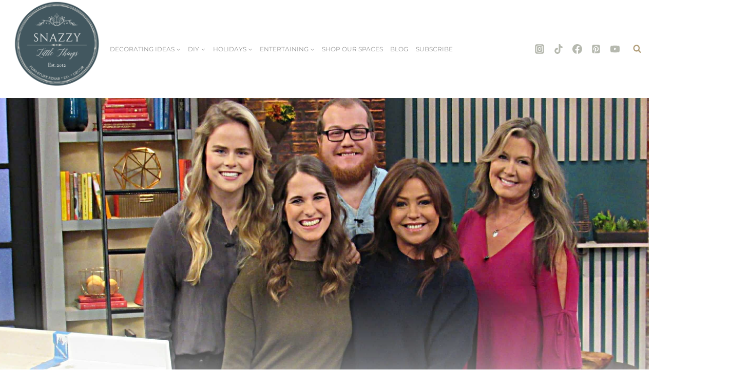

--- FILE ---
content_type: text/html; charset=UTF-8
request_url: https://www.snazzylittlethings.com/all-about-my-appearance-on-rachael-ray/
body_size: 31598
content:
<!doctype html>
<html lang="en-US" class="no-js" itemtype="https://schema.org/Blog" itemscope>
<head>
	<meta charset="UTF-8">
	<meta name="viewport" content="width=device-width, initial-scale=1, minimum-scale=1">
	<meta name='robots' content='index, follow, max-image-preview:large, max-snippet:-1, max-video-preview:-1' />

	<!-- This site is optimized with the Yoast SEO Premium plugin v23.4 (Yoast SEO v24.9) - https://yoast.com/wordpress/plugins/seo/ -->
	<title>On TV with Rachael Ray! |</title>
	<meta name="description" content="Decorating ideas and DIY projects. Easy, quick and budget-friendly DIY tutorials that anyone can do to beautifully decorate your home." />
	<link rel="canonical" href="https://www.snazzylittlethings.com/all-about-my-appearance-on-rachael-ray/" />
	<meta property="og:locale" content="en_US" />
	<meta property="og:type" content="article" />
	<meta property="og:title" content="On TV with Rachael Ray!" />
	<meta property="og:description" content="Our episode on Rachael Ray aired Friday, February 15th! (Season 13, Episode 95) Yesterday I came out of hiding in a BIG WAY. My DIY segment for" />
	<meta property="og:url" content="https://www.snazzylittlethings.com/all-about-my-appearance-on-rachael-ray/" />
	<meta property="article:publisher" content="https://www.facebook.com/snazzylittlethings" />
	<meta property="article:author" content="https://www.facebook.com/snazzylittlethings" />
	<meta property="article:published_time" content="2019-02-16T12:54:57+00:00" />
	<meta property="article:modified_time" content="2019-07-21T15:03:25+00:00" />
	<meta property="og:image" content="https://www.snazzylittlethings.com/wp-content/uploads/2019/02/Me-with-Rachael-Ray2-scaled.jpg" />
	<meta property="og:image:width" content="2560" />
	<meta property="og:image:height" content="2035" />
	<meta property="og:image:type" content="image/jpeg" />
	<meta name="author" content="Jeanette, DIY &amp; Decorating Blogger" />
	<meta name="twitter:card" content="summary_large_image" />
	<meta name="twitter:creator" content="@snazzythings" />
	<meta name="twitter:site" content="@snazzythings" />
	<meta name="twitter:label1" content="Written by" />
	<meta name="twitter:data1" content="Jeanette, DIY &amp; Decorating Blogger" />
	<meta name="twitter:label2" content="Est. reading time" />
	<meta name="twitter:data2" content="5 minutes" />
	<script type="application/ld+json" class="yoast-schema-graph">{"@context":"https://schema.org","@graph":[{"@type":"Article","@id":"https://www.snazzylittlethings.com/all-about-my-appearance-on-rachael-ray/#article","isPartOf":{"@id":"https://www.snazzylittlethings.com/all-about-my-appearance-on-rachael-ray/"},"author":{"name":"Jeanette, DIY &amp; Decorating Blogger","@id":"https://www.snazzylittlethings.com/#/schema/person/d5791cd0c9d473523666413837112343"},"headline":"On TV with Rachael Ray!","datePublished":"2019-02-16T12:54:57+00:00","dateModified":"2019-07-21T15:03:25+00:00","mainEntityOfPage":{"@id":"https://www.snazzylittlethings.com/all-about-my-appearance-on-rachael-ray/"},"wordCount":947,"commentCount":9,"publisher":{"@id":"https://www.snazzylittlethings.com/#organization"},"image":{"@id":"https://www.snazzylittlethings.com/all-about-my-appearance-on-rachael-ray/#primaryimage"},"thumbnailUrl":"https://www.snazzylittlethings.com/wp-content/uploads/2019/02/Me-with-Rachael-Ray2-scaled.jpg","keywords":["About","Press Features"],"articleSection":["About me","Travel"],"inLanguage":"en-US","potentialAction":[{"@type":"CommentAction","name":"Comment","target":["https://www.snazzylittlethings.com/all-about-my-appearance-on-rachael-ray/#respond"]}]},{"@type":"WebPage","@id":"https://www.snazzylittlethings.com/all-about-my-appearance-on-rachael-ray/","url":"https://www.snazzylittlethings.com/all-about-my-appearance-on-rachael-ray/","name":"On TV with Rachael Ray! |","isPartOf":{"@id":"https://www.snazzylittlethings.com/#website"},"primaryImageOfPage":{"@id":"https://www.snazzylittlethings.com/all-about-my-appearance-on-rachael-ray/#primaryimage"},"image":{"@id":"https://www.snazzylittlethings.com/all-about-my-appearance-on-rachael-ray/#primaryimage"},"thumbnailUrl":"https://www.snazzylittlethings.com/wp-content/uploads/2019/02/Me-with-Rachael-Ray2-scaled.jpg","datePublished":"2019-02-16T12:54:57+00:00","dateModified":"2019-07-21T15:03:25+00:00","description":"Decorating ideas and DIY projects. Easy, quick and budget-friendly DIY tutorials that anyone can do to beautifully decorate your home.","breadcrumb":{"@id":"https://www.snazzylittlethings.com/all-about-my-appearance-on-rachael-ray/#breadcrumb"},"inLanguage":"en-US","potentialAction":[{"@type":"ReadAction","target":["https://www.snazzylittlethings.com/all-about-my-appearance-on-rachael-ray/"]}]},{"@type":"ImageObject","inLanguage":"en-US","@id":"https://www.snazzylittlethings.com/all-about-my-appearance-on-rachael-ray/#primaryimage","url":"https://www.snazzylittlethings.com/wp-content/uploads/2019/02/Me-with-Rachael-Ray2-scaled.jpg","contentUrl":"https://www.snazzylittlethings.com/wp-content/uploads/2019/02/Me-with-Rachael-Ray2-scaled.jpg","width":2560,"height":2035,"caption":"On Rachael Ray Friday, February 15th!"},{"@type":"BreadcrumbList","@id":"https://www.snazzylittlethings.com/all-about-my-appearance-on-rachael-ray/#breadcrumb","itemListElement":[{"@type":"ListItem","position":1,"name":"Home","item":"https://www.snazzylittlethings.com/"},{"@type":"ListItem","position":2,"name":"On TV with Rachael Ray!"}]},{"@type":"WebSite","@id":"https://www.snazzylittlethings.com/#website","url":"https://www.snazzylittlethings.com/","name":"Snazzy Little Things","description":"DIY + Decorating Ideas","publisher":{"@id":"https://www.snazzylittlethings.com/#organization"},"alternateName":"Snazzy Home Decorating Ideas","potentialAction":[{"@type":"SearchAction","target":{"@type":"EntryPoint","urlTemplate":"https://www.snazzylittlethings.com/?s={search_term_string}"},"query-input":{"@type":"PropertyValueSpecification","valueRequired":true,"valueName":"search_term_string"}}],"inLanguage":"en-US"},{"@type":"Organization","@id":"https://www.snazzylittlethings.com/#organization","name":"Snazzy Little Things","alternateName":"Snazzy Home Decor & DIY","url":"https://www.snazzylittlethings.com/","logo":{"@type":"ImageObject","inLanguage":"en-US","@id":"https://www.snazzylittlethings.com/#/schema/logo/image/","url":"https://www.snazzylittlethings.com/wp-content/uploads/2018/04/Copy-of-Logo-Est.-2012.png","contentUrl":"https://www.snazzylittlethings.com/wp-content/uploads/2018/04/Copy-of-Logo-Est.-2012.png","width":2000,"height":2000,"caption":"Snazzy Little Things"},"image":{"@id":"https://www.snazzylittlethings.com/#/schema/logo/image/"},"sameAs":["https://www.facebook.com/snazzylittlethings","https://x.com/snazzythings","https://www.instagram.com/snazzylittlethings/","https://www.pinterest.com/SnazzyThings/","https://www.youtube.com/channel/UC5TIQrCkGD5jQPR5RxXt4Zg"]},{"@type":"Person","@id":"https://www.snazzylittlethings.com/#/schema/person/d5791cd0c9d473523666413837112343","name":"Jeanette, DIY &amp; Decorating Blogger","description":"Jeanette is an Ohio-based designer and DIY expert with an eye for simple projects that add value to your home. She focuses on high-impact low-cost interiors that are timeless, easy to achieve and beautiful. Furniture refinishing, millwork, paint and budget room remodels are her specialty. Jeanette has appeared on a guest on the Rachael Ray Show, WCPO Cincinnati Lifestyles and has been featured in Better Homes &amp; Gardens , Country Living, Men's Health and a number of home and garden publications.","sameAs":["https://www.facebook.com/snazzylittlethings","https://www.instagram.com/snazzylittlethings/","https://www.pinterest.com/SnazzyThings/"],"url":"https://www.snazzylittlethings.com/author/jeanette/"}]}</script>
	<!-- / Yoast SEO Premium plugin. -->


<link rel='dns-prefetch' href='//scripts.mediavine.com' />
<link rel="alternate" type="application/rss+xml" title=" &raquo; Feed" href="https://www.snazzylittlethings.com/feed/" />
<link rel="alternate" type="application/rss+xml" title=" &raquo; Comments Feed" href="https://www.snazzylittlethings.com/comments/feed/" />
			<script>document.documentElement.classList.remove( 'no-js' );</script>
			<link rel="alternate" type="application/rss+xml" title=" &raquo; On TV with Rachael Ray! Comments Feed" href="https://www.snazzylittlethings.com/all-about-my-appearance-on-rachael-ray/feed/" />
<link rel="alternate" type="application/rss+xml" title=" &raquo; Stories Feed" href="https://www.snazzylittlethings.com/web-stories/feed/"><link rel='stylesheet' id='wp-block-library-css' href='https://www.snazzylittlethings.com/wp-includes/css/dist/block-library/style.min.css' media='all' />
<style id='classic-theme-styles-inline-css'>
/*! This file is auto-generated */
.wp-block-button__link{color:#fff;background-color:#32373c;border-radius:9999px;box-shadow:none;text-decoration:none;padding:calc(.667em + 2px) calc(1.333em + 2px);font-size:1.125em}.wp-block-file__button{background:#32373c;color:#fff;text-decoration:none}
</style>
<style id='global-styles-inline-css'>
:root{--wp--preset--aspect-ratio--square: 1;--wp--preset--aspect-ratio--4-3: 4/3;--wp--preset--aspect-ratio--3-4: 3/4;--wp--preset--aspect-ratio--3-2: 3/2;--wp--preset--aspect-ratio--2-3: 2/3;--wp--preset--aspect-ratio--16-9: 16/9;--wp--preset--aspect-ratio--9-16: 9/16;--wp--preset--color--black: #000000;--wp--preset--color--cyan-bluish-gray: #abb8c3;--wp--preset--color--white: #ffffff;--wp--preset--color--pale-pink: #f78da7;--wp--preset--color--vivid-red: #cf2e2e;--wp--preset--color--luminous-vivid-orange: #ff6900;--wp--preset--color--luminous-vivid-amber: #fcb900;--wp--preset--color--light-green-cyan: #7bdcb5;--wp--preset--color--vivid-green-cyan: #00d084;--wp--preset--color--pale-cyan-blue: #8ed1fc;--wp--preset--color--vivid-cyan-blue: #0693e3;--wp--preset--color--vivid-purple: #9b51e0;--wp--preset--color--theme-palette-1: var(--global-palette1);--wp--preset--color--theme-palette-2: var(--global-palette2);--wp--preset--color--theme-palette-3: var(--global-palette3);--wp--preset--color--theme-palette-4: var(--global-palette4);--wp--preset--color--theme-palette-5: var(--global-palette5);--wp--preset--color--theme-palette-6: var(--global-palette6);--wp--preset--color--theme-palette-7: var(--global-palette7);--wp--preset--color--theme-palette-8: var(--global-palette8);--wp--preset--color--theme-palette-9: var(--global-palette9);--wp--preset--color--theme-palette-10: var(--global-palette10);--wp--preset--color--theme-palette-11: var(--global-palette11);--wp--preset--color--theme-palette-12: var(--global-palette12);--wp--preset--color--theme-palette-13: var(--global-palette13);--wp--preset--color--theme-palette-14: var(--global-palette14);--wp--preset--color--theme-palette-15: var(--global-palette15);--wp--preset--gradient--vivid-cyan-blue-to-vivid-purple: linear-gradient(135deg,rgba(6,147,227,1) 0%,rgb(155,81,224) 100%);--wp--preset--gradient--light-green-cyan-to-vivid-green-cyan: linear-gradient(135deg,rgb(122,220,180) 0%,rgb(0,208,130) 100%);--wp--preset--gradient--luminous-vivid-amber-to-luminous-vivid-orange: linear-gradient(135deg,rgba(252,185,0,1) 0%,rgba(255,105,0,1) 100%);--wp--preset--gradient--luminous-vivid-orange-to-vivid-red: linear-gradient(135deg,rgba(255,105,0,1) 0%,rgb(207,46,46) 100%);--wp--preset--gradient--very-light-gray-to-cyan-bluish-gray: linear-gradient(135deg,rgb(238,238,238) 0%,rgb(169,184,195) 100%);--wp--preset--gradient--cool-to-warm-spectrum: linear-gradient(135deg,rgb(74,234,220) 0%,rgb(151,120,209) 20%,rgb(207,42,186) 40%,rgb(238,44,130) 60%,rgb(251,105,98) 80%,rgb(254,248,76) 100%);--wp--preset--gradient--blush-light-purple: linear-gradient(135deg,rgb(255,206,236) 0%,rgb(152,150,240) 100%);--wp--preset--gradient--blush-bordeaux: linear-gradient(135deg,rgb(254,205,165) 0%,rgb(254,45,45) 50%,rgb(107,0,62) 100%);--wp--preset--gradient--luminous-dusk: linear-gradient(135deg,rgb(255,203,112) 0%,rgb(199,81,192) 50%,rgb(65,88,208) 100%);--wp--preset--gradient--pale-ocean: linear-gradient(135deg,rgb(255,245,203) 0%,rgb(182,227,212) 50%,rgb(51,167,181) 100%);--wp--preset--gradient--electric-grass: linear-gradient(135deg,rgb(202,248,128) 0%,rgb(113,206,126) 100%);--wp--preset--gradient--midnight: linear-gradient(135deg,rgb(2,3,129) 0%,rgb(40,116,252) 100%);--wp--preset--font-size--small: var(--global-font-size-small);--wp--preset--font-size--medium: var(--global-font-size-medium);--wp--preset--font-size--large: var(--global-font-size-large);--wp--preset--font-size--x-large: 42px;--wp--preset--font-size--larger: var(--global-font-size-larger);--wp--preset--font-size--xxlarge: var(--global-font-size-xxlarge);--wp--preset--spacing--20: 0.44rem;--wp--preset--spacing--30: 0.67rem;--wp--preset--spacing--40: 1rem;--wp--preset--spacing--50: 1.5rem;--wp--preset--spacing--60: 2.25rem;--wp--preset--spacing--70: 3.38rem;--wp--preset--spacing--80: 5.06rem;--wp--preset--shadow--natural: 6px 6px 9px rgba(0, 0, 0, 0.2);--wp--preset--shadow--deep: 12px 12px 50px rgba(0, 0, 0, 0.4);--wp--preset--shadow--sharp: 6px 6px 0px rgba(0, 0, 0, 0.2);--wp--preset--shadow--outlined: 6px 6px 0px -3px rgba(255, 255, 255, 1), 6px 6px rgba(0, 0, 0, 1);--wp--preset--shadow--crisp: 6px 6px 0px rgba(0, 0, 0, 1);}:where(.is-layout-flex){gap: 0.5em;}:where(.is-layout-grid){gap: 0.5em;}body .is-layout-flex{display: flex;}.is-layout-flex{flex-wrap: wrap;align-items: center;}.is-layout-flex > :is(*, div){margin: 0;}body .is-layout-grid{display: grid;}.is-layout-grid > :is(*, div){margin: 0;}:where(.wp-block-columns.is-layout-flex){gap: 2em;}:where(.wp-block-columns.is-layout-grid){gap: 2em;}:where(.wp-block-post-template.is-layout-flex){gap: 1.25em;}:where(.wp-block-post-template.is-layout-grid){gap: 1.25em;}.has-black-color{color: var(--wp--preset--color--black) !important;}.has-cyan-bluish-gray-color{color: var(--wp--preset--color--cyan-bluish-gray) !important;}.has-white-color{color: var(--wp--preset--color--white) !important;}.has-pale-pink-color{color: var(--wp--preset--color--pale-pink) !important;}.has-vivid-red-color{color: var(--wp--preset--color--vivid-red) !important;}.has-luminous-vivid-orange-color{color: var(--wp--preset--color--luminous-vivid-orange) !important;}.has-luminous-vivid-amber-color{color: var(--wp--preset--color--luminous-vivid-amber) !important;}.has-light-green-cyan-color{color: var(--wp--preset--color--light-green-cyan) !important;}.has-vivid-green-cyan-color{color: var(--wp--preset--color--vivid-green-cyan) !important;}.has-pale-cyan-blue-color{color: var(--wp--preset--color--pale-cyan-blue) !important;}.has-vivid-cyan-blue-color{color: var(--wp--preset--color--vivid-cyan-blue) !important;}.has-vivid-purple-color{color: var(--wp--preset--color--vivid-purple) !important;}.has-black-background-color{background-color: var(--wp--preset--color--black) !important;}.has-cyan-bluish-gray-background-color{background-color: var(--wp--preset--color--cyan-bluish-gray) !important;}.has-white-background-color{background-color: var(--wp--preset--color--white) !important;}.has-pale-pink-background-color{background-color: var(--wp--preset--color--pale-pink) !important;}.has-vivid-red-background-color{background-color: var(--wp--preset--color--vivid-red) !important;}.has-luminous-vivid-orange-background-color{background-color: var(--wp--preset--color--luminous-vivid-orange) !important;}.has-luminous-vivid-amber-background-color{background-color: var(--wp--preset--color--luminous-vivid-amber) !important;}.has-light-green-cyan-background-color{background-color: var(--wp--preset--color--light-green-cyan) !important;}.has-vivid-green-cyan-background-color{background-color: var(--wp--preset--color--vivid-green-cyan) !important;}.has-pale-cyan-blue-background-color{background-color: var(--wp--preset--color--pale-cyan-blue) !important;}.has-vivid-cyan-blue-background-color{background-color: var(--wp--preset--color--vivid-cyan-blue) !important;}.has-vivid-purple-background-color{background-color: var(--wp--preset--color--vivid-purple) !important;}.has-black-border-color{border-color: var(--wp--preset--color--black) !important;}.has-cyan-bluish-gray-border-color{border-color: var(--wp--preset--color--cyan-bluish-gray) !important;}.has-white-border-color{border-color: var(--wp--preset--color--white) !important;}.has-pale-pink-border-color{border-color: var(--wp--preset--color--pale-pink) !important;}.has-vivid-red-border-color{border-color: var(--wp--preset--color--vivid-red) !important;}.has-luminous-vivid-orange-border-color{border-color: var(--wp--preset--color--luminous-vivid-orange) !important;}.has-luminous-vivid-amber-border-color{border-color: var(--wp--preset--color--luminous-vivid-amber) !important;}.has-light-green-cyan-border-color{border-color: var(--wp--preset--color--light-green-cyan) !important;}.has-vivid-green-cyan-border-color{border-color: var(--wp--preset--color--vivid-green-cyan) !important;}.has-pale-cyan-blue-border-color{border-color: var(--wp--preset--color--pale-cyan-blue) !important;}.has-vivid-cyan-blue-border-color{border-color: var(--wp--preset--color--vivid-cyan-blue) !important;}.has-vivid-purple-border-color{border-color: var(--wp--preset--color--vivid-purple) !important;}.has-vivid-cyan-blue-to-vivid-purple-gradient-background{background: var(--wp--preset--gradient--vivid-cyan-blue-to-vivid-purple) !important;}.has-light-green-cyan-to-vivid-green-cyan-gradient-background{background: var(--wp--preset--gradient--light-green-cyan-to-vivid-green-cyan) !important;}.has-luminous-vivid-amber-to-luminous-vivid-orange-gradient-background{background: var(--wp--preset--gradient--luminous-vivid-amber-to-luminous-vivid-orange) !important;}.has-luminous-vivid-orange-to-vivid-red-gradient-background{background: var(--wp--preset--gradient--luminous-vivid-orange-to-vivid-red) !important;}.has-very-light-gray-to-cyan-bluish-gray-gradient-background{background: var(--wp--preset--gradient--very-light-gray-to-cyan-bluish-gray) !important;}.has-cool-to-warm-spectrum-gradient-background{background: var(--wp--preset--gradient--cool-to-warm-spectrum) !important;}.has-blush-light-purple-gradient-background{background: var(--wp--preset--gradient--blush-light-purple) !important;}.has-blush-bordeaux-gradient-background{background: var(--wp--preset--gradient--blush-bordeaux) !important;}.has-luminous-dusk-gradient-background{background: var(--wp--preset--gradient--luminous-dusk) !important;}.has-pale-ocean-gradient-background{background: var(--wp--preset--gradient--pale-ocean) !important;}.has-electric-grass-gradient-background{background: var(--wp--preset--gradient--electric-grass) !important;}.has-midnight-gradient-background{background: var(--wp--preset--gradient--midnight) !important;}.has-small-font-size{font-size: var(--wp--preset--font-size--small) !important;}.has-medium-font-size{font-size: var(--wp--preset--font-size--medium) !important;}.has-large-font-size{font-size: var(--wp--preset--font-size--large) !important;}.has-x-large-font-size{font-size: var(--wp--preset--font-size--x-large) !important;}
:where(.wp-block-post-template.is-layout-flex){gap: 1.25em;}:where(.wp-block-post-template.is-layout-grid){gap: 1.25em;}
:where(.wp-block-columns.is-layout-flex){gap: 2em;}:where(.wp-block-columns.is-layout-grid){gap: 2em;}
:root :where(.wp-block-pullquote){font-size: 1.5em;line-height: 1.6;}
</style>
<style id='woocommerce-inline-inline-css'>
.woocommerce form .form-row .required { visibility: visible; }
</style>
<link rel='stylesheet' id='brands-styles-css' href='https://www.snazzylittlethings.com/wp-content/plugins/woocommerce/assets/css/brands.css' media='all' />
<link rel='stylesheet' id='kadence-global-css' href='https://www.snazzylittlethings.com/wp-content/themes/kadence/assets/css/global.min.css' media='all' />
<style id='kadence-global-inline-css'>
/* Kadence Base CSS */
:root{--global-palette1:#8c9086;--global-palette2:#b6b9af;--global-palette3:#525252;--global-palette4:#757575;--global-palette5:#999999;--global-palette6:#bfbfc0;--global-palette7:rgba(182,185,175,0.4);--global-palette8:#f4f1ea;--global-palette9:#ffffff;--global-palette10:oklch(from var(--global-palette1) calc(l + 0.10 * (1 - l)) calc(c * 1.00) calc(h + 180) / 100%);--global-palette11:#13612e;--global-palette12:#1159af;--global-palette13:#b82105;--global-palette14:#f7630c;--global-palette15:#f5a524;--global-palette9rgb:255, 255, 255;--global-palette-highlight:#af9d79;--global-palette-highlight-alt:var(--global-palette6);--global-palette-highlight-alt2:var(--global-palette9);--global-palette-btn-bg:#55584d;--global-palette-btn-bg-hover:rgba(85,88,77,0.71);--global-palette-btn:var(--global-palette9);--global-palette-btn-hover:var(--global-palette9);--global-palette-btn-sec-bg:var(--global-palette7);--global-palette-btn-sec-bg-hover:var(--global-palette2);--global-palette-btn-sec:var(--global-palette3);--global-palette-btn-sec-hover:var(--global-palette9);--global-body-font-family:Cormorant, serif;--global-heading-font-family:'Cormorant Garamond', serif;--global-primary-nav-font-family:Montserrat, sans-serif;--global-fallback-font:sans-serif;--global-display-fallback-font:sans-serif;--global-content-width:1290px;--global-content-wide-width:calc(1290px + 230px);--global-content-narrow-width:842px;--global-content-edge-padding:1.5rem;--global-content-boxed-padding:2rem;--global-calc-content-width:calc(1290px - var(--global-content-edge-padding) - var(--global-content-edge-padding) );--wp--style--global--content-size:var(--global-calc-content-width);}.wp-site-blocks{--global-vw:calc( 100vw - ( 0.5 * var(--scrollbar-offset)));}body{background:var(--global-palette9);}body, input, select, optgroup, textarea{font-style:normal;font-weight:normal;font-size:18px;line-height:1.66;font-family:var(--global-body-font-family);color:#070707;}.content-bg, body.content-style-unboxed .site{background:var(--global-palette9);}h1,h2,h3,h4,h5,h6{font-family:var(--global-heading-font-family);}h1{font-style:normal;font-weight:500;font-size:45px;line-height:1.29;letter-spacing:0.01em;text-transform:uppercase;color:var(--global-palette3);}h2{font-style:normal;font-weight:300;font-size:30px;line-height:1.2;text-transform:capitalize;color:var(--global-palette3);}h3{font-style:normal;font-weight:300;font-size:24px;line-height:1.5;color:var(--global-palette3);}h4{font-style:normal;font-weight:300;font-size:22px;line-height:1.5;color:var(--global-palette4);}h5{font-style:normal;font-weight:300;font-size:20px;line-height:1.5;color:var(--global-palette4);}h6{font-style:normal;font-weight:normal;font-size:16px;line-height:1.5;font-family:Karla, sans-serif;text-transform:uppercase;color:var(--global-palette5);}.entry-hero h1{font-style:normal;font-weight:300;font-size:17px;line-height:1.43;}.entry-hero .kadence-breadcrumbs, .entry-hero .search-form{font-style:normal;font-weight:400;font-size:15px;font-family:-apple-system,BlinkMacSystemFont,"Segoe UI",Roboto,Oxygen-Sans,Ubuntu,Cantarell,"Helvetica Neue",sans-serif, "Apple Color Emoji", "Segoe UI Emoji", "Segoe UI Symbol";text-transform:capitalize;}.entry-hero .kadence-breadcrumbs{max-width:1290px;}.site-container, .site-header-row-layout-contained, .site-footer-row-layout-contained, .entry-hero-layout-contained, .comments-area, .alignfull > .wp-block-cover__inner-container, .alignwide > .wp-block-cover__inner-container{max-width:var(--global-content-width);}.content-width-narrow .content-container.site-container, .content-width-narrow .hero-container.site-container{max-width:var(--global-content-narrow-width);}@media all and (min-width: 1520px){.wp-site-blocks .content-container  .alignwide{margin-left:-115px;margin-right:-115px;width:unset;max-width:unset;}}@media all and (min-width: 1102px){.content-width-narrow .wp-site-blocks .content-container .alignwide{margin-left:-130px;margin-right:-130px;width:unset;max-width:unset;}}.content-style-boxed .wp-site-blocks .entry-content .alignwide{margin-left:calc( -1 * var( --global-content-boxed-padding ) );margin-right:calc( -1 * var( --global-content-boxed-padding ) );}.content-area{margin-top:5rem;margin-bottom:5rem;}@media all and (max-width: 1024px){.content-area{margin-top:3rem;margin-bottom:3rem;}}@media all and (max-width: 767px){.content-area{margin-top:2rem;margin-bottom:2rem;}}@media all and (max-width: 1024px){:root{--global-content-boxed-padding:2rem;}}@media all and (max-width: 767px){:root{--global-content-boxed-padding:1.5rem;}}.entry-content-wrap{padding:2rem;}@media all and (max-width: 1024px){.entry-content-wrap{padding:2rem;}}@media all and (max-width: 767px){.entry-content-wrap{padding:1.5rem;}}.entry.single-entry{box-shadow:inset 0px 15px 15px -10px rgba(0,0,0,0.05);}.entry.loop-entry{box-shadow:0px 15px 15px -10px rgba(0,0,0,0.05);}.loop-entry .entry-content-wrap{padding:2rem;}@media all and (max-width: 1024px){.loop-entry .entry-content-wrap{padding:2rem;}}@media all and (max-width: 767px){.loop-entry .entry-content-wrap{padding:1.5rem;}}.primary-sidebar.widget-area .widget{margin-bottom:1.5em;font-style:italic;font-weight:normal;font-size:15px;font-family:-apple-system,BlinkMacSystemFont,"Segoe UI",Roboto,Oxygen-Sans,Ubuntu,Cantarell,"Helvetica Neue",sans-serif, "Apple Color Emoji", "Segoe UI Emoji", "Segoe UI Symbol";color:#000000;}.primary-sidebar.widget-area .widget-title{font-style:italic;font-weight:200;font-size:22px;line-height:1.66;font-family:-apple-system,BlinkMacSystemFont,"Segoe UI",Roboto,Oxygen-Sans,Ubuntu,Cantarell,"Helvetica Neue",sans-serif, "Apple Color Emoji", "Segoe UI Emoji", "Segoe UI Symbol";text-transform:capitalize;color:#000000;}.primary-sidebar.widget-area .sidebar-inner-wrap a:where(:not(.button):not(.wp-block-button__link):not(.wp-element-button)){color:#af9d79;}.primary-sidebar.widget-area .sidebar-inner-wrap a:where(:not(.button):not(.wp-block-button__link):not(.wp-element-button)):hover{color:rgba(175,157,121,0.61);}.primary-sidebar.widget-area{background:var(--global-palette9);padding:0px 0px 0px 0px;}.has-sidebar.has-left-sidebar:not(.rtl) .primary-sidebar.widget-area, .rtl.has-sidebar:not(.has-left-sidebar) .primary-sidebar.widget-area{border-right:20px none transparent;}.has-sidebar:not(.has-left-sidebar):not(.rtl) .primary-sidebar.widget-area, .rtl.has-sidebar.has-left-sidebar .primary-sidebar.widget-area{border-left:20px none transparent;}@media all and (max-width: 767px){.primary-sidebar.widget-area{padding:0px -1px 0px 0px;}}button, .button, .wp-block-button__link, input[type="button"], input[type="reset"], input[type="submit"], .fl-button, .elementor-button-wrapper .elementor-button, .wc-block-components-checkout-place-order-button, .wc-block-cart__submit{font-style:normal;font-weight:500;font-size:16px;font-family:Montserrat, var(--global-fallback-font);box-shadow:0px 0px 0px -7px rgba(0,0,0,0);}button:hover, button:focus, button:active, .button:hover, .button:focus, .button:active, .wp-block-button__link:hover, .wp-block-button__link:focus, .wp-block-button__link:active, input[type="button"]:hover, input[type="button"]:focus, input[type="button"]:active, input[type="reset"]:hover, input[type="reset"]:focus, input[type="reset"]:active, input[type="submit"]:hover, input[type="submit"]:focus, input[type="submit"]:active, .elementor-button-wrapper .elementor-button:hover, .elementor-button-wrapper .elementor-button:focus, .elementor-button-wrapper .elementor-button:active, .wc-block-cart__submit:hover{box-shadow:0px 15px 25px -7px rgba(0,0,0,0.1);}.kb-button.kb-btn-global-outline.kb-btn-global-inherit{padding-top:calc(px - 2px);padding-right:calc(px - 2px);padding-bottom:calc(px - 2px);padding-left:calc(px - 2px);}button.button-style-secondary, .button.button-style-secondary, .wp-block-button__link.button-style-secondary, input[type="button"].button-style-secondary, input[type="reset"].button-style-secondary, input[type="submit"].button-style-secondary, .fl-button.button-style-secondary, .elementor-button-wrapper .elementor-button.button-style-secondary, .wc-block-components-checkout-place-order-button.button-style-secondary, .wc-block-cart__submit.button-style-secondary{font-style:normal;font-weight:500;font-size:16px;font-family:Montserrat, var(--global-fallback-font);}@media all and (min-width: 1025px){.transparent-header .entry-hero .entry-hero-container-inner{padding-top:0px;}}@media all and (max-width: 1024px){.mobile-transparent-header .entry-hero .entry-hero-container-inner{padding-top:0px;}}@media all and (max-width: 767px){.mobile-transparent-header .entry-hero .entry-hero-container-inner{padding-top:0px;}}#kt-scroll-up-reader, #kt-scroll-up{border-radius:0px 0px 0px 0px;bottom:30px;font-size:2.45em;padding:0.4em 0.4em 0.4em 0.4em;}#kt-scroll-up-reader.scroll-up-side-right, #kt-scroll-up.scroll-up-side-right{right:116px;}#kt-scroll-up-reader.scroll-up-side-left, #kt-scroll-up.scroll-up-side-left{left:116px;}.entry-author-style-center{padding-top:var(--global-md-spacing);border-top:1px solid var(--global-gray-500);}.entry-author-style-center .entry-author-avatar, .entry-meta .author-avatar{display:none;}.entry-author-style-normal .entry-author-profile{padding-left:0px;}#comments .comment-meta{margin-left:0px;}.comment-metadata a:not(.comment-edit-link), .comment-body .edit-link:before{display:none;}body.single .entry-related{background:var(--global-palette9);}.wp-site-blocks .entry-related h2.entry-related-title{font-style:normal;font-weight:normal;font-size:55px;font-family:'Qwitcher Grypen', cursive;}.entry-hero.post-hero-section .entry-header{min-height:10px;}
/* Kadence Header CSS */
@media all and (max-width: 1024px){.mobile-transparent-header #masthead{position:absolute;left:0px;right:0px;z-index:100;}.kadence-scrollbar-fixer.mobile-transparent-header #masthead{right:var(--scrollbar-offset,0);}.mobile-transparent-header #masthead, .mobile-transparent-header .site-top-header-wrap .site-header-row-container-inner, .mobile-transparent-header .site-main-header-wrap .site-header-row-container-inner, .mobile-transparent-header .site-bottom-header-wrap .site-header-row-container-inner{background:transparent;}.site-header-row-tablet-layout-fullwidth, .site-header-row-tablet-layout-standard{padding:0px;}}@media all and (min-width: 1025px){.transparent-header #masthead{position:absolute;left:0px;right:0px;z-index:100;}.transparent-header.kadence-scrollbar-fixer #masthead{right:var(--scrollbar-offset,0);}.transparent-header #masthead, .transparent-header .site-top-header-wrap .site-header-row-container-inner, .transparent-header .site-main-header-wrap .site-header-row-container-inner, .transparent-header .site-bottom-header-wrap .site-header-row-container-inner{background:transparent;}}.site-branding a.brand img{max-width:173px;}.site-branding a.brand img.svg-logo-image{width:173px;}@media all and (max-width: 767px){.site-branding a.brand img{max-width:119px;}.site-branding a.brand img.svg-logo-image{width:119px;}}.site-branding{padding:0px 0px 18px 0px;}#masthead, #masthead .kadence-sticky-header.item-is-fixed:not(.item-at-start):not(.site-header-row-container):not(.site-main-header-wrap), #masthead .kadence-sticky-header.item-is-fixed:not(.item-at-start) > .site-header-row-container-inner{background:#ffffff;}.site-top-header-inner-wrap{min-height:0px;}.header-navigation[class*="header-navigation-style-underline"] .header-menu-container.primary-menu-container>ul>li>a:after{width:calc( 100% - 1.19em);}.main-navigation .primary-menu-container > ul > li.menu-item > a{padding-left:calc(1.19em / 2);padding-right:calc(1.19em / 2);padding-top:0em;padding-bottom:0em;color:var(--global-palette5);}.main-navigation .primary-menu-container > ul > li.menu-item .dropdown-nav-special-toggle{right:calc(1.19em / 2);}.main-navigation .primary-menu-container > ul li.menu-item > a{font-style:normal;font-weight:normal;font-size:12px;font-family:var(--global-primary-nav-font-family);text-transform:uppercase;}.main-navigation .primary-menu-container > ul > li.menu-item > a:hover{color:var(--global-palette-highlight);}.main-navigation .primary-menu-container > ul > li.menu-item.current-menu-item > a{color:#b19d78;}.header-navigation .header-menu-container ul ul.sub-menu, .header-navigation .header-menu-container ul ul.submenu{background:var(--global-palette3);box-shadow:0px 2px 13px 0px rgba(0,0,0,0.1);}.header-navigation .header-menu-container ul ul li.menu-item, .header-menu-container ul.menu > li.kadence-menu-mega-enabled > ul > li.menu-item > a{border-bottom:1px solid rgba(255,255,255,0.1);border-radius:0px 0px 0px 0px;}.header-navigation .header-menu-container ul ul li.menu-item > a{width:200px;padding-top:1em;padding-bottom:1em;color:var(--global-palette8);font-size:12px;}.header-navigation .header-menu-container ul ul li.menu-item > a:hover{color:var(--global-palette9);background:var(--global-palette4);border-radius:0px 0px 0px 0px;}.header-navigation .header-menu-container ul ul li.menu-item.current-menu-item > a{color:var(--global-palette9);background:var(--global-palette4);border-radius:0px 0px 0px 0px;}.mobile-toggle-open-container .menu-toggle-open, .mobile-toggle-open-container .menu-toggle-open:focus{color:#af9d79;padding:0.4em 0.6em 0.4em 0.6em;font-style:normal;font-weight:200;font-size:11px;font-family:Montserrat, var(--global-fallback-font);text-transform:uppercase;}.mobile-toggle-open-container .menu-toggle-open.menu-toggle-style-bordered{border:1px solid currentColor;}.mobile-toggle-open-container .menu-toggle-open .menu-toggle-icon{font-size:26px;}.mobile-toggle-open-container .menu-toggle-open:hover, .mobile-toggle-open-container .menu-toggle-open:focus-visible{color:var(--global-palette3);}.mobile-navigation ul li{font-size:14px;}.mobile-navigation ul li a{padding-top:1em;padding-bottom:1em;}.mobile-navigation ul li > a, .mobile-navigation ul li.menu-item-has-children > .drawer-nav-drop-wrap{color:var(--global-palette8);}.mobile-navigation ul li.current-menu-item > a, .mobile-navigation ul li.current-menu-item.menu-item-has-children > .drawer-nav-drop-wrap{color:var(--global-palette-highlight);}.mobile-navigation ul li.menu-item-has-children .drawer-nav-drop-wrap, .mobile-navigation ul li:not(.menu-item-has-children) a{border-bottom:1px solid rgba(255,255,255,0.1);}.mobile-navigation:not(.drawer-navigation-parent-toggle-true) ul li.menu-item-has-children .drawer-nav-drop-wrap button{border-left:1px solid rgba(255,255,255,0.1);}#mobile-drawer .drawer-header .drawer-toggle{padding:0.6em 0.15em 0.6em 0.15em;font-size:24px;}.header-social-wrap .header-social-inner-wrap{font-size:1.02em;gap:0.05em;}.header-social-wrap .header-social-inner-wrap .social-button{color:var(--global-palette2);background:var(--global-palette9);border:2px none transparent;border-radius:3px;}.header-social-wrap .header-social-inner-wrap .social-button:hover{color:var(--global-palette8);}.search-toggle-open-container .search-toggle-open{background:rgba(182,185,175,0);color:#b19d78;font-style:normal;font-weight:100;font-size:13px;font-family:Montserrat, var(--global-fallback-font);}.search-toggle-open-container .search-toggle-open.search-toggle-style-bordered{border:1px solid currentColor;}.search-toggle-open-container .search-toggle-open .search-toggle-icon{font-size:1.29em;}.search-toggle-open-container .search-toggle-open:hover, .search-toggle-open-container .search-toggle-open:focus{color:var(--global-palette-highlight);background:var(--global-palette9);}#search-drawer .drawer-inner .drawer-content form input.search-field, #search-drawer .drawer-inner .drawer-content form .kadence-search-icon-wrap, #search-drawer .drawer-header{color:var(--global-palette9);}#search-drawer .drawer-inner .drawer-content form input.search-field:focus, #search-drawer .drawer-inner .drawer-content form input.search-submit:hover ~ .kadence-search-icon-wrap, #search-drawer .drawer-inner .drawer-content form button[type="submit"]:hover ~ .kadence-search-icon-wrap{color:var(--global-palette9);}#search-drawer .drawer-inner{background:rgba(177,157,120,0.73);}
/* Kadence Footer CSS */
#colophon{background:var(--global-palette8);}.site-middle-footer-inner-wrap{padding-top:30px;padding-bottom:30px;grid-column-gap:30px;grid-row-gap:30px;}.site-middle-footer-inner-wrap .widget{margin-bottom:30px;}.site-middle-footer-inner-wrap .site-footer-section:not(:last-child):after{right:calc(-30px / 2);}.site-bottom-footer-inner-wrap{padding-top:30px;padding-bottom:30px;grid-column-gap:30px;}.site-bottom-footer-inner-wrap .widget{margin-bottom:30px;}.site-bottom-footer-inner-wrap .site-footer-section:not(:last-child):after{right:calc(-30px / 2);}.footer-social-wrap .footer-social-inner-wrap{font-size:1em;gap:0.3em;}.site-footer .site-footer-wrap .site-footer-section .footer-social-wrap .footer-social-inner-wrap .social-button{color:#af9d79;background:rgba(182,185,175,0);border:2px none transparent;border-radius:3px;}#colophon .footer-html{font-style:normal;font-weight:100;font-size:11px;}#colophon .footer-navigation .footer-menu-container > ul > li > a{padding-left:calc(1.2em / 2);padding-right:calc(1.2em / 2);padding-top:calc(0.6em / 2);padding-bottom:calc(0.6em / 2);color:var(--global-palette3);}#colophon .footer-navigation .footer-menu-container > ul li a{font-style:normal;font-weight:300;font-size:13px;font-family:Montserrat, var(--global-fallback-font);}#colophon .footer-navigation .footer-menu-container > ul li a:hover{color:#b19d78;}#colophon .footer-navigation .footer-menu-container > ul li.current-menu-item > a{color:var(--global-palette3);}
/* Kadence Woo CSS */
.entry-hero.product-hero-section .entry-header{min-height:200px;}.product-title .single-category{font-weight:700;font-size:32px;line-height:1.5;color:var(--global-palette3);}.wp-site-blocks .product-hero-section .extra-title{font-weight:700;font-size:32px;line-height:1.5;}@media all and (max-width: 767px){.woocommerce ul.products:not(.products-list-view), .wp-site-blocks .wc-block-grid:not(.has-2-columns):not(.has-1-columns) .wc-block-grid__products{grid-template-columns:repeat(2, minmax(0, 1fr));column-gap:0.5rem;grid-row-gap:0.5rem;}}.product-archive-hero-section .entry-hero-container-inner{background:#d6cebc;}.woocommerce ul.products.woo-archive-btn-button .product-action-wrap .button:not(.kb-button), .woocommerce ul.products li.woo-archive-btn-button .button:not(.kb-button), .wc-block-grid__product.woo-archive-btn-button .product-details .wc-block-grid__product-add-to-cart .wp-block-button__link{border:2px none transparent;box-shadow:0px 0px 0px 0px rgba(0,0,0,0.0);}.woocommerce ul.products.woo-archive-btn-button .product-action-wrap .button:not(.kb-button):hover, .woocommerce ul.products li.woo-archive-btn-button .button:not(.kb-button):hover, .wc-block-grid__product.woo-archive-btn-button .product-details .wc-block-grid__product-add-to-cart .wp-block-button__link:hover{box-shadow:0px 0px 0px 0px rgba(0,0,0,0);}
/* Kadence Pro Header CSS */
.header-navigation-dropdown-direction-left ul ul.submenu, .header-navigation-dropdown-direction-left ul ul.sub-menu{right:0px;left:auto;}.rtl .header-navigation-dropdown-direction-right ul ul.submenu, .rtl .header-navigation-dropdown-direction-right ul ul.sub-menu{left:0px;right:auto;}.header-account-button .nav-drop-title-wrap > .kadence-svg-iconset, .header-account-button > .kadence-svg-iconset{font-size:1.2em;}.site-header-item .header-account-button .nav-drop-title-wrap, .site-header-item .header-account-wrap > .header-account-button{display:flex;align-items:center;}.header-account-style-icon_label .header-account-label{padding-left:5px;}.header-account-style-label_icon .header-account-label{padding-right:5px;}.site-header-item .header-account-wrap .header-account-button{text-decoration:none;box-shadow:none;color:inherit;background:transparent;padding:0.6em 0em 0.6em 0em;}.header-mobile-account-wrap .header-account-button .nav-drop-title-wrap > .kadence-svg-iconset, .header-mobile-account-wrap .header-account-button > .kadence-svg-iconset{font-size:1.2em;}.header-mobile-account-wrap .header-account-button .nav-drop-title-wrap, .header-mobile-account-wrap > .header-account-button{display:flex;align-items:center;}.header-mobile-account-wrap.header-account-style-icon_label .header-account-label{padding-left:5px;}.header-mobile-account-wrap.header-account-style-label_icon .header-account-label{padding-right:5px;}.header-mobile-account-wrap .header-account-button{text-decoration:none;box-shadow:none;color:inherit;background:transparent;padding:0.6em 0em 0.6em 0em;}#login-drawer .drawer-inner .drawer-content{display:flex;justify-content:center;align-items:center;position:absolute;top:0px;bottom:0px;left:0px;right:0px;padding:0px;}#loginform p label{display:block;}#login-drawer #loginform{width:100%;}#login-drawer #loginform input{width:100%;}#login-drawer #loginform input[type="checkbox"]{width:auto;}#login-drawer .drawer-inner .drawer-header{position:relative;z-index:100;}#login-drawer .drawer-content_inner.widget_login_form_inner{padding:2em;width:100%;max-width:350px;border-radius:.25rem;background:var(--global-palette9);color:var(--global-palette4);}#login-drawer .lost_password a{color:var(--global-palette6);}#login-drawer .lost_password, #login-drawer .register-field{text-align:center;}#login-drawer .widget_login_form_inner p{margin-top:1.2em;margin-bottom:0em;}#login-drawer .widget_login_form_inner p:first-child{margin-top:0em;}#login-drawer .widget_login_form_inner label{margin-bottom:0.5em;}#login-drawer hr.register-divider{margin:1.2em 0;border-width:1px;}#login-drawer .register-field{font-size:90%;}@media all and (min-width: 1025px){#login-drawer hr.register-divider.hide-desktop{display:none;}#login-drawer p.register-field.hide-desktop{display:none;}}@media all and (max-width: 1024px){#login-drawer hr.register-divider.hide-mobile{display:none;}#login-drawer p.register-field.hide-mobile{display:none;}}@media all and (max-width: 767px){#login-drawer hr.register-divider.hide-mobile{display:none;}#login-drawer p.register-field.hide-mobile{display:none;}}.tertiary-navigation .tertiary-menu-container > ul > li.menu-item > a{padding-left:calc(1.2em / 2);padding-right:calc(1.2em / 2);padding-top:0.6em;padding-bottom:0.6em;color:var(--global-palette5);}.tertiary-navigation .tertiary-menu-container > ul > li.menu-item > a:hover{color:var(--global-palette-highlight);}.tertiary-navigation .tertiary-menu-container > ul > li.menu-item.current-menu-item > a{color:var(--global-palette3);}.header-navigation[class*="header-navigation-style-underline"] .header-menu-container.tertiary-menu-container>ul>li>a:after{width:calc( 100% - 1.2em);}.quaternary-navigation .quaternary-menu-container > ul > li.menu-item > a{padding-left:calc(1.2em / 2);padding-right:calc(1.2em / 2);padding-top:0.6em;padding-bottom:0.6em;color:var(--global-palette5);}.quaternary-navigation .quaternary-menu-container > ul > li.menu-item > a:hover{color:var(--global-palette-highlight);}.quaternary-navigation .quaternary-menu-container > ul > li.menu-item.current-menu-item > a{color:var(--global-palette3);}.header-navigation[class*="header-navigation-style-underline"] .header-menu-container.quaternary-menu-container>ul>li>a:after{width:calc( 100% - 1.2em);}#main-header .header-divider{border-right:1px solid var(--global-palette6);height:50%;}#main-header .header-divider2{border-right:1px solid var(--global-palette6);height:50%;}#main-header .header-divider3{border-right:1px solid var(--global-palette6);height:50%;}#mobile-header .header-mobile-divider, #mobile-drawer .header-mobile-divider{border-right:1px solid var(--global-palette6);height:50%;}#mobile-drawer .header-mobile-divider{border-top:1px solid var(--global-palette6);width:50%;}#mobile-header .header-mobile-divider2{border-right:1px solid var(--global-palette6);height:50%;}#mobile-drawer .header-mobile-divider2{border-top:1px solid var(--global-palette6);width:50%;}.header-item-search-bar form ::-webkit-input-placeholder{color:currentColor;opacity:0.5;}.header-item-search-bar form ::placeholder{color:currentColor;opacity:0.5;}.header-search-bar form{max-width:100%;width:240px;}.header-mobile-search-bar form{max-width:calc(100vw - var(--global-sm-spacing) - var(--global-sm-spacing));width:240px;}.header-widget-lstyle-normal .header-widget-area-inner a:not(.button){text-decoration:underline;}.element-contact-inner-wrap{display:flex;flex-wrap:wrap;align-items:center;margin-top:-0.6em;margin-left:calc(-0.6em / 2);margin-right:calc(-0.6em / 2);}.element-contact-inner-wrap .header-contact-item{display:inline-flex;flex-wrap:wrap;align-items:center;margin-top:0.6em;margin-left:calc(0.6em / 2);margin-right:calc(0.6em / 2);}.element-contact-inner-wrap .header-contact-item .kadence-svg-iconset{font-size:1em;}.header-contact-item img{display:inline-block;}.header-contact-item .contact-label{margin-left:0.3em;}.rtl .header-contact-item .contact-label{margin-right:0.3em;margin-left:0px;}.header-mobile-contact-wrap .element-contact-inner-wrap{display:flex;flex-wrap:wrap;align-items:center;margin-top:-0.6em;margin-left:calc(-0.6em / 2);margin-right:calc(-0.6em / 2);}.header-mobile-contact-wrap .element-contact-inner-wrap .header-contact-item{display:inline-flex;flex-wrap:wrap;align-items:center;margin-top:0.6em;margin-left:calc(0.6em / 2);margin-right:calc(0.6em / 2);}.header-mobile-contact-wrap .element-contact-inner-wrap .header-contact-item .kadence-svg-iconset{font-size:1em;}#main-header .header-button2{box-shadow:0px 0px 0px -7px rgba(0,0,0,0);}#main-header .header-button2:hover{box-shadow:0px 15px 25px -7px rgba(0,0,0,0.1);}.mobile-header-button2-wrap .mobile-header-button-inner-wrap .mobile-header-button2{border:2px none transparent;box-shadow:0px 0px 0px -7px rgba(0,0,0,0);}.mobile-header-button2-wrap .mobile-header-button-inner-wrap .mobile-header-button2:hover{box-shadow:0px 15px 25px -7px rgba(0,0,0,0.1);}#widget-drawer.popup-drawer-layout-fullwidth .drawer-content .header-widget2, #widget-drawer.popup-drawer-layout-sidepanel .drawer-inner{max-width:400px;}#widget-drawer.popup-drawer-layout-fullwidth .drawer-content .header-widget2{margin:0 auto;}.widget-toggle-open{display:flex;align-items:center;background:transparent;box-shadow:none;}.widget-toggle-open:hover, .widget-toggle-open:focus{border-color:currentColor;background:transparent;box-shadow:none;}.widget-toggle-open .widget-toggle-icon{display:flex;}.widget-toggle-open .widget-toggle-label{padding-right:5px;}.rtl .widget-toggle-open .widget-toggle-label{padding-left:5px;padding-right:0px;}.widget-toggle-open .widget-toggle-label:empty, .rtl .widget-toggle-open .widget-toggle-label:empty{padding-right:0px;padding-left:0px;}.widget-toggle-open-container .widget-toggle-open{color:var(--global-palette5);padding:0.4em 0.6em 0.4em 0.6em;font-size:14px;}.widget-toggle-open-container .widget-toggle-open.widget-toggle-style-bordered{border:1px solid currentColor;}.widget-toggle-open-container .widget-toggle-open .widget-toggle-icon{font-size:20px;}.widget-toggle-open-container .widget-toggle-open:hover, .widget-toggle-open-container .widget-toggle-open:focus{color:var(--global-palette-highlight);}#widget-drawer .header-widget-2style-normal a:not(.button){text-decoration:underline;}#widget-drawer .header-widget-2style-plain a:not(.button){text-decoration:none;}#widget-drawer .header-widget2 .widget-title{color:var(--global-palette9);}#widget-drawer .header-widget2{color:var(--global-palette8);}#widget-drawer .header-widget2 a:not(.button), #widget-drawer .header-widget2 .drawer-sub-toggle{color:var(--global-palette8);}#widget-drawer .header-widget2 a:not(.button):hover, #widget-drawer .header-widget2 .drawer-sub-toggle:hover{color:var(--global-palette9);}#mobile-secondary-site-navigation ul li{font-size:14px;}#mobile-secondary-site-navigation ul li a{padding-top:1em;padding-bottom:1em;}#mobile-secondary-site-navigation ul li > a, #mobile-secondary-site-navigation ul li.menu-item-has-children > .drawer-nav-drop-wrap{color:var(--global-palette8);}#mobile-secondary-site-navigation ul li.current-menu-item > a, #mobile-secondary-site-navigation ul li.current-menu-item.menu-item-has-children > .drawer-nav-drop-wrap{color:var(--global-palette-highlight);}#mobile-secondary-site-navigation ul li.menu-item-has-children .drawer-nav-drop-wrap, #mobile-secondary-site-navigation ul li:not(.menu-item-has-children) a{border-bottom:1px solid rgba(255,255,255,0.1);}#mobile-secondary-site-navigation:not(.drawer-navigation-parent-toggle-true) ul li.menu-item-has-children .drawer-nav-drop-wrap button{border-left:1px solid rgba(255,255,255,0.1);}
/* Kadence Pro Header CSS */
#filter-drawer.popup-drawer-layout-fullwidth .drawer-content .product-filter-widgets, #filter-drawer.popup-drawer-layout-sidepanel .drawer-inner{max-width:400px;}#filter-drawer.popup-drawer-layout-fullwidth .drawer-content .product-filter-widgets{margin:0 auto;}.filter-toggle-open-container{margin-right:0.5em;}.filter-toggle-open >*:first-child:not(:last-child){margin-right:4px;}.filter-toggle-open{color:inherit;display:flex;align-items:center;background:transparent;box-shadow:none;border-radius:0px;}.filter-toggle-open.filter-toggle-style-default{border:0px;}.filter-toggle-open:hover, .filter-toggle-open:focus{border-color:currentColor;background:transparent;color:inherit;box-shadow:none;}.filter-toggle-open .filter-toggle-icon{display:flex;}.filter-toggle-open >*:first-child:not(:last-child):empty{margin-right:0px;}.filter-toggle-open-container .filter-toggle-open{color:var(--global-palette5);padding:3px 5px 3px 5px;font-size:14px;}.filter-toggle-open-container .filter-toggle-open.filter-toggle-style-bordered{border:1px solid currentColor;}.filter-toggle-open-container .filter-toggle-open .filter-toggle-icon{font-size:20px;}.filter-toggle-open-container .filter-toggle-open:hover, .filter-toggle-open-container .filter-toggle-open:focus{color:var(--global-palette-highlight);}#filter-drawer .drawer-inner{background:var(--global-palette9);}#filter-drawer .drawer-header .drawer-toggle, #filter-drawer .drawer-header .drawer-toggle:focus{color:var(--global-palette5);}#filter-drawer .drawer-header .drawer-toggle:hover, #filter-drawer .drawer-header .drawer-toggle:focus:hover{color:var(--global-palette3);}#filter-drawer .header-filter-2style-normal a:not(.button){text-decoration:underline;}#filter-drawer .header-filter-2style-plain a:not(.button){text-decoration:none;}#filter-drawer .drawer-inner .product-filter-widgets .widget-title{color:var(--global-palette3);}#filter-drawer .drawer-inner .product-filter-widgets{color:var(--global-palette4);}#filter-drawer .drawer-inner .product-filter-widgets a:not(.kb-button) .drawer-inner .product-filter-widgets .drawer-sub-toggle{color:var(--global-palette1);}#filter-drawer .drawer-inner .product-filter-widgets a:hover:not(.kb-button), #filter-drawer .drawer-inner .product-filter-widgets .drawer-sub-toggle:hover{color:var(--global-palette2);}.kadence-shop-active-filters{display:flex;flex-wrap:wrap;}.kadence-clear-filters-container a{text-decoration:none;background:var(--global-palette7);color:var(--global-palette5);padding:.6em;font-size:80%;transition:all 0.3s ease-in-out;-webkit-transition:all 0.3s ease-in-out;-moz-transition:all 0.3s ease-in-out;}.kadence-clear-filters-container ul{margin:0px;padding:0px;border:0px;list-style:none outside;overflow:hidden;zoom:1;}.kadence-clear-filters-container ul li{float:left;padding:0 0 1px 1px;list-style:none;}.kadence-clear-filters-container a:hover{background:var(--global-palette9);color:var(--global-palette3);}
</style>
<link rel='stylesheet' id='kadence-header-css' href='https://www.snazzylittlethings.com/wp-content/themes/kadence/assets/css/header.min.css' media='all' />
<link rel='stylesheet' id='kadence-content-css' href='https://www.snazzylittlethings.com/wp-content/themes/kadence/assets/css/content.min.css' media='all' />
<link rel='stylesheet' id='kadence-comments-css' href='https://www.snazzylittlethings.com/wp-content/themes/kadence/assets/css/comments.min.css' media='all' />
<link rel='stylesheet' id='kadence-sidebar-css' href='https://www.snazzylittlethings.com/wp-content/themes/kadence/assets/css/sidebar.min.css' media='all' />
<link rel='stylesheet' id='kadence-author-box-css' href='https://www.snazzylittlethings.com/wp-content/themes/kadence/assets/css/author-box.min.css' media='all' />
<link rel='stylesheet' id='kadence-related-posts-css' href='https://www.snazzylittlethings.com/wp-content/themes/kadence/assets/css/related-posts.min.css' media='all' />
<link rel='stylesheet' id='kad-splide-css' href='https://www.snazzylittlethings.com/wp-content/themes/kadence/assets/css/kadence-splide.min.css' media='all' />
<link rel='stylesheet' id='kadence-woocommerce-css' href='https://www.snazzylittlethings.com/wp-content/themes/kadence/assets/css/woocommerce.min.css' media='all' />
<link rel='stylesheet' id='kadence-footer-css' href='https://www.snazzylittlethings.com/wp-content/themes/kadence/assets/css/footer.min.css' media='all' />
<link rel='stylesheet' id='menu-addons-css' href='https://www.snazzylittlethings.com/wp-content/plugins/kadence-pro/dist/mega-menu/menu-addon.css' media='all' />
<link rel='stylesheet' id='simple-social-icons-font-css' href='https://www.snazzylittlethings.com/wp-content/plugins/simple-social-icons/css/style.css' media='all' />
<style id='kadence-blocks-global-variables-inline-css'>
:root {--global-kb-font-size-sm:clamp(0.8rem, 0.73rem + 0.217vw, 0.9rem);--global-kb-font-size-md:clamp(1.1rem, 0.995rem + 0.326vw, 1.25rem);--global-kb-font-size-lg:clamp(1.75rem, 1.576rem + 0.543vw, 2rem);--global-kb-font-size-xl:clamp(2.25rem, 1.728rem + 1.63vw, 3rem);--global-kb-font-size-xxl:clamp(2.5rem, 1.456rem + 3.26vw, 4rem);--global-kb-font-size-xxxl:clamp(2.75rem, 0.489rem + 7.065vw, 6rem);}
</style>
<script async="async" fetchpriority="high" data-noptimize="1" data-cfasync="false" src="https://scripts.mediavine.com/tags/snazzy-little-things.js" id="mv-script-wrapper-js"></script>
<script src="https://www.snazzylittlethings.com/wp-includes/js/jquery/jquery.min.js" id="jquery-core-js"></script>
<script src="https://www.snazzylittlethings.com/wp-includes/js/jquery/jquery-migrate.min.js" id="jquery-migrate-js"></script>
<script src="https://www.snazzylittlethings.com/wp-content/plugins/woocommerce/assets/js/jquery-blockui/jquery.blockUI.min.js" id="jquery-blockui-js" defer data-wp-strategy="defer"></script>
<script id="wc-add-to-cart-js-extra">
var wc_add_to_cart_params = {"ajax_url":"\/wp-admin\/admin-ajax.php","wc_ajax_url":"\/?wc-ajax=%%endpoint%%","i18n_view_cart":"View cart","cart_url":"https:\/\/www.snazzylittlethings.com\/cart\/","is_cart":"","cart_redirect_after_add":"yes"};
</script>
<script src="https://www.snazzylittlethings.com/wp-content/plugins/woocommerce/assets/js/frontend/add-to-cart.min.js" id="wc-add-to-cart-js" defer data-wp-strategy="defer"></script>
<script src="https://www.snazzylittlethings.com/wp-content/plugins/woocommerce/assets/js/js-cookie/js.cookie.min.js" id="js-cookie-js" defer data-wp-strategy="defer"></script>
<script id="woocommerce-js-extra">
var woocommerce_params = {"ajax_url":"\/wp-admin\/admin-ajax.php","wc_ajax_url":"\/?wc-ajax=%%endpoint%%","i18n_password_show":"Show password","i18n_password_hide":"Hide password"};
</script>
<script src="https://www.snazzylittlethings.com/wp-content/plugins/woocommerce/assets/js/frontend/woocommerce.min.js" id="woocommerce-js" defer data-wp-strategy="defer"></script>
<link rel="https://api.w.org/" href="https://www.snazzylittlethings.com/wp-json/" /><link rel="alternate" title="JSON" type="application/json" href="https://www.snazzylittlethings.com/wp-json/wp/v2/posts/22193" /><link rel="EditURI" type="application/rsd+xml" title="RSD" href="https://www.snazzylittlethings.com/xmlrpc.php?rsd" />
<meta name="generator" content="WordPress 6.6.4" />
<meta name="generator" content="WooCommerce 9.8.6" />
<link rel='shortlink' href='https://www.snazzylittlethings.com/?p=22193' />
<link rel="alternate" title="oEmbed (JSON)" type="application/json+oembed" href="https://www.snazzylittlethings.com/wp-json/oembed/1.0/embed?url=https%3A%2F%2Fwww.snazzylittlethings.com%2Fall-about-my-appearance-on-rachael-ray%2F" />
<link rel="alternate" title="oEmbed (XML)" type="text/xml+oembed" href="https://www.snazzylittlethings.com/wp-json/oembed/1.0/embed?url=https%3A%2F%2Fwww.snazzylittlethings.com%2Fall-about-my-appearance-on-rachael-ray%2F&#038;format=xml" />
<!-- HFCM by 99 Robots - Snippet # 1: Google Search Console -->
<meta name="google-site-verification" content="wnhF63gZauCgUsOPGzKRZVrWxf7p3lJkiIYvFzWNNRs" />
<!-- /end HFCM by 99 Robots -->
<!-- HFCM by 99 Robots - Snippet # 2: FB Pixel -->
<meta name="facebook-domain-verification" content="stc6diao207hm508sa1wy4xsssghce" />
<!-- /end HFCM by 99 Robots -->
<!-- HFCM by 99 Robots - Snippet # 6: GA4 -->
<!-- Google tag (gtag.js) -->
<script async src="https://www.googletagmanager.com/gtag/js?id=G-JNS8YVR80F"></script>
<script>
  window.dataLayer = window.dataLayer || [];
  function gtag(){dataLayer.push(arguments);}
  gtag('js', new Date());

  gtag('config', 'G-JNS8YVR80F');
</script>
<!-- /end HFCM by 99 Robots -->
		<style>
			:root {
				--mv-create-radius: 0;
			}
		</style>
				<style>
				.mv-create-card {
					--mv-create-base: #ffffff !important;
--mv-create-secondary-base: #d6cebc !important;
--mv-create-secondary-base-trans: rgba(214, 206, 188, 0.8) !important;
--mv-star-fill: #ebe7de !important;
--mv-star-fill-hover: #d6cebc !important;				}
			</style>
		<link rel="pingback" href="https://www.snazzylittlethings.com/xmlrpc.php">	<noscript><style>.woocommerce-product-gallery{ opacity: 1 !important; }</style></noscript>
	<link rel="preload" href="https://www.snazzylittlethings.com/wp-content/fonts/cormorant/H4clBXOCl9bbnla_nHIq75u9.woff2" as="font" type="font/woff2" crossorigin><link rel="preload" href="https://www.snazzylittlethings.com/wp-content/fonts/cormorant-garamond/co3YmX5slCNuHLi8bLeY9MK7whWMhyjQAllfvg-I.woff2" as="font" type="font/woff2" crossorigin><link rel="preload" href="https://www.snazzylittlethings.com/wp-content/fonts/cormorant-garamond/co3bmX5slCNuHLi8bLeY9MK7whWMhyjYqXtK.woff2" as="font" type="font/woff2" crossorigin><link rel="preload" href="https://www.snazzylittlethings.com/wp-content/fonts/cormorant-garamond/co3YmX5slCNuHLi8bLeY9MK7whWMhyjQWlhfvg-I.woff2" as="font" type="font/woff2" crossorigin><link rel="preload" href="https://www.snazzylittlethings.com/wp-content/fonts/karla/qkBIXvYC6trAT55ZBi1ueQVIjQTD-JqaE0lK.woff2" as="font" type="font/woff2" crossorigin><link rel="preload" href="https://www.snazzylittlethings.com/wp-content/fonts/montserrat/JTUSjIg1_i6t8kCHKm459Wlhyw.woff2" as="font" type="font/woff2" crossorigin><link rel="preload" href="https://www.snazzylittlethings.com/wp-content/fonts/qwitcher-grypen/pxicypclp9tDilN9RrC5BSI1dZmbT2lB.woff2" as="font" type="font/woff2" crossorigin><link rel='stylesheet' id='kadence-fonts-gfonts-css' href='https://www.snazzylittlethings.com/wp-content/fonts/172862fcd78d96dd527d0279216d4289.css' media='all' />
<link rel="icon" href="https://www.snazzylittlethings.com/wp-content/uploads/cropped-DIY-Decorating-Photography-Logo-2021-32x32.jpeg" sizes="32x32" />
<link rel="icon" href="https://www.snazzylittlethings.com/wp-content/uploads/cropped-DIY-Decorating-Photography-Logo-2021-192x192.jpeg" sizes="192x192" />
<link rel="apple-touch-icon" href="https://www.snazzylittlethings.com/wp-content/uploads/cropped-DIY-Decorating-Photography-Logo-2021-180x180.jpeg" />
<meta name="msapplication-TileImage" content="https://www.snazzylittlethings.com/wp-content/uploads/cropped-DIY-Decorating-Photography-Logo-2021-270x270.jpeg" />
</head>

<body class="post-template-default single single-post postid-22193 single-format-standard wp-custom-logo wp-embed-responsive theme-kadence woocommerce-no-js footer-on-bottom hide-focus-outline link-style-standard has-sidebar content-title-style-normal content-width-normal content-style-unboxed content-vertical-padding-bottom non-transparent-header mobile-non-transparent-header">
<div id="wrapper" class="site wp-site-blocks">
			<a class="skip-link screen-reader-text scroll-ignore" href="#main">Skip to content</a>
		<header id="masthead" class="site-header" role="banner" itemtype="https://schema.org/WPHeader" itemscope>
	<div id="main-header" class="site-header-wrap">
		<div class="site-header-inner-wrap">
			<div class="site-header-upper-wrap">
				<div class="site-header-upper-inner-wrap">
					<div class="site-top-header-wrap site-header-row-container site-header-focus-item site-header-row-layout-standard" data-section="kadence_customizer_header_top">
	<div class="site-header-row-container-inner">
				<div class="site-container">
			<div class="site-top-header-inner-wrap site-header-row site-header-row-has-sides site-header-row-no-center">
									<div class="site-header-top-section-left site-header-section site-header-section-left">
						<div class="site-header-item site-header-focus-item" data-section="title_tagline">
	<div class="site-branding branding-layout-standard site-brand-logo-only"><a class="brand has-logo-image" href="https://www.snazzylittlethings.com/" rel="home"><img width="2000" height="2000" src="https://www.snazzylittlethings.com/wp-content/uploads/2018/04/Copy-of-Logo-Est.-2012.png" class="custom-logo" alt="diy blog snazzylittlethings" decoding="async" fetchpriority="high" srcset="https://www.snazzylittlethings.com/wp-content/uploads/2018/04/Copy-of-Logo-Est.-2012.png 2000w, https://www.snazzylittlethings.com/wp-content/uploads/2018/04/Copy-of-Logo-Est.-2012-400x400.png 400w, https://www.snazzylittlethings.com/wp-content/uploads/2018/04/Copy-of-Logo-Est.-2012-100x100.png 100w, https://www.snazzylittlethings.com/wp-content/uploads/2018/04/Copy-of-Logo-Est.-2012-600x600.png 600w, https://www.snazzylittlethings.com/wp-content/uploads/2018/04/Copy-of-Logo-Est.-2012-700x700.png 700w, https://www.snazzylittlethings.com/wp-content/uploads/2018/04/Copy-of-Logo-Est.-2012-768x768.png 768w, https://www.snazzylittlethings.com/wp-content/uploads/2018/04/Copy-of-Logo-Est.-2012-1024x1024.png 1024w, https://www.snazzylittlethings.com/wp-content/uploads/2018/04/Copy-of-Logo-Est.-2012-180x180.png 180w, https://www.snazzylittlethings.com/wp-content/uploads/2018/04/Copy-of-Logo-Est.-2012-1472x1472.png 1472w, https://www.snazzylittlethings.com/wp-content/uploads/2018/04/Copy-of-Logo-Est.-2012-1104x1104.png 1104w, https://www.snazzylittlethings.com/wp-content/uploads/2018/04/Copy-of-Logo-Est.-2012-912x912.png 912w, https://www.snazzylittlethings.com/wp-content/uploads/2018/04/Copy-of-Logo-Est.-2012-550x550.png 550w, https://www.snazzylittlethings.com/wp-content/uploads/2018/04/Copy-of-Logo-Est.-2012-470x470.png 470w" sizes="(max-width: 2000px) 100vw, 2000px" /></a></div></div><!-- data-section="title_tagline" -->
<div class="site-header-item site-header-focus-item site-header-item-main-navigation header-navigation-layout-stretch-false header-navigation-layout-fill-stretch-false" data-section="kadence_customizer_primary_navigation">
		<nav id="site-navigation" class="main-navigation header-navigation hover-to-open nav--toggle-sub header-navigation-style-standard header-navigation-dropdown-animation-none" role="navigation" aria-label="Primary">
			<div class="primary-menu-container header-menu-container">
	<ul id="primary-menu" class="menu"><li id="menu-item-82127" class="menu-item menu-item-type-taxonomy menu-item-object-category menu-item-has-children menu-item-82127"><a href="https://www.snazzylittlethings.com/decorating-ideas/"><span class="nav-drop-title-wrap">Decorating Ideas<span class="dropdown-nav-toggle"><span class="kadence-svg-iconset svg-baseline"><svg aria-hidden="true" class="kadence-svg-icon kadence-arrow-down-svg" fill="currentColor" version="1.1" xmlns="http://www.w3.org/2000/svg" width="24" height="24" viewBox="0 0 24 24"><title>Expand</title><path d="M5.293 9.707l6 6c0.391 0.391 1.024 0.391 1.414 0l6-6c0.391-0.391 0.391-1.024 0-1.414s-1.024-0.391-1.414 0l-5.293 5.293-5.293-5.293c-0.391-0.391-1.024-0.391-1.414 0s-0.391 1.024 0 1.414z"></path>
				</svg></span></span></span></a>
<ul class="sub-menu">
	<li id="menu-item-82129" class="menu-item menu-item-type-taxonomy menu-item-object-category menu-item-82129"><a title="DIY Home Projects" href="https://www.snazzylittlethings.com/diy-projects/">DIY Projects</a></li>
	<li id="menu-item-82126" class="menu-item menu-item-type-taxonomy menu-item-object-category menu-item-82126"><a title="Seasonal Decorating Ideas" href="https://www.snazzylittlethings.com/seasonal-decor/">Seasonal Decorating</a></li>
	<li id="menu-item-82125" class="menu-item menu-item-type-taxonomy menu-item-object-category menu-item-82125"><a title="Thrifted Decor" href="https://www.snazzylittlethings.com/diy-projects/thrift-store-finds/">Thrifting</a></li>
	<li id="menu-item-82145" class="menu-item menu-item-type-taxonomy menu-item-object-category menu-item-82145"><a href="https://www.snazzylittlethings.com/home-tour/">Home Tour</a></li>
	<li id="menu-item-82152" class="menu-item menu-item-type-post_type menu-item-object-page menu-item-82152"><a href="https://www.snazzylittlethings.com/shop-my-home/">Shop Our Spaces</a></li>
</ul>
</li>
<li id="menu-item-13271" class="menu-item menu-item-type-custom menu-item-object-custom menu-item-has-children menu-item-13271"><a href="https://www.snazzylittlethings.com/diy-projects/"><span class="nav-drop-title-wrap">DIY<span class="dropdown-nav-toggle"><span class="kadence-svg-iconset svg-baseline"><svg aria-hidden="true" class="kadence-svg-icon kadence-arrow-down-svg" fill="currentColor" version="1.1" xmlns="http://www.w3.org/2000/svg" width="24" height="24" viewBox="0 0 24 24"><title>Expand</title><path d="M5.293 9.707l6 6c0.391 0.391 1.024 0.391 1.414 0l6-6c0.391-0.391 0.391-1.024 0-1.414s-1.024-0.391-1.414 0l-5.293 5.293-5.293-5.293c-0.391-0.391-1.024-0.391-1.414 0s-0.391 1.024 0 1.414z"></path>
				</svg></span></span></span></a>
<ul class="sub-menu">
	<li id="menu-item-82144" class="menu-item menu-item-type-taxonomy menu-item-object-category menu-item-82144"><a href="https://www.snazzylittlethings.com/diy-projects/diy-home-improvement-gallery/">Home Improvement</a></li>
	<li id="menu-item-82124" class="menu-item menu-item-type-taxonomy menu-item-object-category menu-item-82124"><a title="DIY Furniture Ideas" href="https://www.snazzylittlethings.com/diy-projects/furniture-transformations/">Furniture Makeovers</a></li>
	<li id="menu-item-82123" class="menu-item menu-item-type-taxonomy menu-item-object-category menu-item-82123"><a title="Crafting Ideas" href="https://www.snazzylittlethings.com/diy-projects/crafts-sewing/">Craftiing</a></li>
	<li id="menu-item-82146" class="menu-item menu-item-type-taxonomy menu-item-object-category menu-item-82146"><a href="https://www.snazzylittlethings.com/diy-projects/knock-off-diy-decor/">Knock Off Projects</a></li>
	<li id="menu-item-82131" class="menu-item menu-item-type-taxonomy menu-item-object-product_cat menu-item-82131"><a href="https://www.snazzylittlethings.com/product-category/one-step-paint/">One Step Paint</a></li>
	<li id="menu-item-82132" class="menu-item menu-item-type-taxonomy menu-item-object-product_cat menu-item-82132"><a href="https://www.snazzylittlethings.com/product-category/a-makers-studio/">A Maker&#8217;s Studio</a></li>
</ul>
</li>
<li id="menu-item-82117" class="menu-item menu-item-type-taxonomy menu-item-object-category menu-item-has-children menu-item-82117"><a href="https://www.snazzylittlethings.com/holidays/"><span class="nav-drop-title-wrap">Holidays<span class="dropdown-nav-toggle"><span class="kadence-svg-iconset svg-baseline"><svg aria-hidden="true" class="kadence-svg-icon kadence-arrow-down-svg" fill="currentColor" version="1.1" xmlns="http://www.w3.org/2000/svg" width="24" height="24" viewBox="0 0 24 24"><title>Expand</title><path d="M5.293 9.707l6 6c0.391 0.391 1.024 0.391 1.414 0l6-6c0.391-0.391 0.391-1.024 0-1.414s-1.024-0.391-1.414 0l-5.293 5.293-5.293-5.293c-0.391-0.391-1.024-0.391-1.414 0s-0.391 1.024 0 1.414z"></path>
				</svg></span></span></span></a>
<ul class="sub-menu">
	<li id="menu-item-82118" class="menu-item menu-item-type-taxonomy menu-item-object-category menu-item-82118"><a href="https://www.snazzylittlethings.com/holidays/christmas/">Christmas</a></li>
	<li id="menu-item-82119" class="menu-item menu-item-type-taxonomy menu-item-object-category menu-item-82119"><a href="https://www.snazzylittlethings.com/holidays/easter/">Easter</a></li>
	<li id="menu-item-82120" class="menu-item menu-item-type-taxonomy menu-item-object-category menu-item-82120"><a href="https://www.snazzylittlethings.com/holidays/halloween/">Halloween</a></li>
	<li id="menu-item-82121" class="menu-item menu-item-type-taxonomy menu-item-object-category menu-item-82121"><a href="https://www.snazzylittlethings.com/holidays/thanksgiving/">Thanksgiving</a></li>
</ul>
</li>
<li id="menu-item-82116" class="menu-item menu-item-type-taxonomy menu-item-object-category menu-item-has-children menu-item-82116"><a href="https://www.snazzylittlethings.com/parties-events/"><span class="nav-drop-title-wrap">Entertaining<span class="dropdown-nav-toggle"><span class="kadence-svg-iconset svg-baseline"><svg aria-hidden="true" class="kadence-svg-icon kadence-arrow-down-svg" fill="currentColor" version="1.1" xmlns="http://www.w3.org/2000/svg" width="24" height="24" viewBox="0 0 24 24"><title>Expand</title><path d="M5.293 9.707l6 6c0.391 0.391 1.024 0.391 1.414 0l6-6c0.391-0.391 0.391-1.024 0-1.414s-1.024-0.391-1.414 0l-5.293 5.293-5.293-5.293c-0.391-0.391-1.024-0.391-1.414 0s-0.391 1.024 0 1.414z"></path>
				</svg></span></span></span></a>
<ul class="sub-menu">
	<li id="menu-item-82148" class="menu-item menu-item-type-taxonomy menu-item-object-category menu-item-82148"><a href="https://www.snazzylittlethings.com/seasonal-decor/">Seasonal Decorating</a></li>
	<li id="menu-item-82147" class="menu-item menu-item-type-taxonomy menu-item-object-category menu-item-82147"><a href="https://www.snazzylittlethings.com/holidays/">Holiday Decorating</a></li>
</ul>
</li>
<li id="menu-item-82404" class="menu-item menu-item-type-post_type menu-item-object-page menu-item-82404"><a href="https://www.snazzylittlethings.com/shop-my-home/">Shop Our Spaces</a></li>
<li id="menu-item-82522" class="menu-item menu-item-type-post_type menu-item-object-page current_page_parent menu-item-82522"><a href="https://www.snazzylittlethings.com/blog-posts/">Blog</a></li>
<li id="menu-item-13998" class="menu-item menu-item-type-post_type menu-item-object-page menu-item-13998"><a href="https://www.snazzylittlethings.com/subscribe/">Subscribe</a></li>
</ul>		</div>
	</nav><!-- #site-navigation -->
	</div><!-- data-section="primary_navigation" -->
					</div>
																	<div class="site-header-top-section-right site-header-section site-header-section-right">
						<div class="site-header-item site-header-focus-item" data-section="kadence_customizer_header_social">
	<div class="header-social-wrap"><div class="header-social-inner-wrap element-social-inner-wrap social-show-label-false social-style-outline"><a href="https://www.instagram.com/snazzylittlethings/" aria-label="Instagram" target="_blank" rel="noopener noreferrer"  class="social-button header-social-item social-link-instagram"><span class="kadence-svg-iconset"><svg class="kadence-svg-icon kadence-instagram-svg" fill="currentColor" version="1.1" xmlns="http://www.w3.org/2000/svg" width="32" height="32" viewBox="0 0 32 32"><title>Instagram</title><path d="M21.138 0.242c3.767 0.007 3.914 0.038 4.65 0.144 1.52 0.219 2.795 0.825 3.837 1.821 0.584 0.562 0.987 1.112 1.349 1.848 0.442 0.899 0.659 1.75 0.758 3.016 0.021 0.271 0.031 4.592 0.031 8.916s-0.009 8.652-0.030 8.924c-0.098 1.245-0.315 2.104-0.743 2.986-0.851 1.755-2.415 3.035-4.303 3.522-0.685 0.177-1.304 0.26-2.371 0.31-0.381 0.019-4.361 0.024-8.342 0.024s-7.959-0.012-8.349-0.029c-0.921-0.044-1.639-0.136-2.288-0.303-1.876-0.485-3.469-1.784-4.303-3.515-0.436-0.904-0.642-1.731-0.751-3.045-0.031-0.373-0.039-2.296-0.039-8.87 0-2.215-0.002-3.866 0-5.121 0.006-3.764 0.037-3.915 0.144-4.652 0.219-1.518 0.825-2.795 1.825-3.833 0.549-0.569 1.105-0.975 1.811-1.326 0.915-0.456 1.756-0.668 3.106-0.781 0.374-0.031 2.298-0.038 8.878-0.038h5.13zM15.999 4.364v0c-3.159 0-3.555 0.014-4.796 0.070-1.239 0.057-2.084 0.253-2.824 0.541-0.765 0.297-1.415 0.695-2.061 1.342s-1.045 1.296-1.343 2.061c-0.288 0.74-0.485 1.586-0.541 2.824-0.056 1.241-0.070 1.638-0.070 4.798s0.014 3.556 0.070 4.797c0.057 1.239 0.253 2.084 0.541 2.824 0.297 0.765 0.695 1.415 1.342 2.061s1.296 1.046 2.061 1.343c0.74 0.288 1.586 0.484 2.825 0.541 1.241 0.056 1.638 0.070 4.798 0.070s3.556-0.014 4.797-0.070c1.239-0.057 2.085-0.253 2.826-0.541 0.765-0.297 1.413-0.696 2.060-1.343s1.045-1.296 1.343-2.061c0.286-0.74 0.482-1.586 0.541-2.824 0.056-1.241 0.070-1.637 0.070-4.797s-0.015-3.557-0.070-4.798c-0.058-1.239-0.255-2.084-0.541-2.824-0.298-0.765-0.696-1.415-1.343-2.061s-1.295-1.045-2.061-1.342c-0.742-0.288-1.588-0.484-2.827-0.541-1.241-0.056-1.636-0.070-4.796-0.070zM14.957 6.461c0.31-0 0.655 0 1.044 0 3.107 0 3.475 0.011 4.702 0.067 1.135 0.052 1.75 0.241 2.16 0.401 0.543 0.211 0.93 0.463 1.337 0.87s0.659 0.795 0.871 1.338c0.159 0.41 0.349 1.025 0.401 2.16 0.056 1.227 0.068 1.595 0.068 4.701s-0.012 3.474-0.068 4.701c-0.052 1.135-0.241 1.75-0.401 2.16-0.211 0.543-0.463 0.93-0.871 1.337s-0.794 0.659-1.337 0.87c-0.41 0.16-1.026 0.349-2.16 0.401-1.227 0.056-1.595 0.068-4.702 0.068s-3.475-0.012-4.702-0.068c-1.135-0.052-1.75-0.242-2.161-0.401-0.543-0.211-0.931-0.463-1.338-0.87s-0.659-0.794-0.871-1.337c-0.159-0.41-0.349-1.025-0.401-2.16-0.056-1.227-0.067-1.595-0.067-4.703s0.011-3.474 0.067-4.701c0.052-1.135 0.241-1.75 0.401-2.16 0.211-0.543 0.463-0.931 0.871-1.338s0.795-0.659 1.338-0.871c0.41-0.16 1.026-0.349 2.161-0.401 1.073-0.048 1.489-0.063 3.658-0.065v0.003zM16.001 10.024c-3.3 0-5.976 2.676-5.976 5.976s2.676 5.975 5.976 5.975c3.3 0 5.975-2.674 5.975-5.975s-2.675-5.976-5.975-5.976zM16.001 12.121c2.142 0 3.879 1.736 3.879 3.879s-1.737 3.879-3.879 3.879c-2.142 0-3.879-1.737-3.879-3.879s1.736-3.879 3.879-3.879zM22.212 8.393c-0.771 0-1.396 0.625-1.396 1.396s0.625 1.396 1.396 1.396 1.396-0.625 1.396-1.396c0-0.771-0.625-1.396-1.396-1.396v0.001z"></path>
				</svg></span></a><a href="https://www.tiktok.com/@snazzylittlethings" aria-label="TikTok" target="_blank" rel="noopener noreferrer"  class="social-button header-social-item social-link-tiktok"><span class="kadence-svg-iconset"><svg aria-hidden="true" class="kadence-svg-icon kadence-tiktok-svg" fill="currentColor" version="1.1" xmlns="http://www.w3.org/2000/svg" width="32" height="32" viewBox="0 0 32 32"><title>TikTok</title><path d="M16.707 0.027c1.747-0.027 3.48-0.013 5.213-0.027 0.107 2.040 0.84 4.12 2.333 5.56 1.493 1.48 3.6 2.16 5.653 2.387v5.373c-1.92-0.067-3.853-0.467-5.6-1.293-0.76-0.347-1.467-0.787-2.16-1.24-0.013 3.893 0.013 7.787-0.027 11.667-0.107 1.867-0.72 3.72-1.8 5.253-1.747 2.56-4.773 4.227-7.88 4.28-1.907 0.107-3.813-0.413-5.44-1.373-2.693-1.587-4.587-4.493-4.867-7.613-0.027-0.667-0.040-1.333-0.013-1.987 0.24-2.533 1.493-4.96 3.44-6.613 2.213-1.92 5.307-2.84 8.2-2.293 0.027 1.973-0.053 3.947-0.053 5.92-1.32-0.427-2.867-0.307-4.027 0.493-0.84 0.547-1.48 1.387-1.813 2.333-0.28 0.68-0.2 1.427-0.187 2.147 0.32 2.187 2.427 4.027 4.667 3.827 1.493-0.013 2.92-0.88 3.693-2.147 0.253-0.44 0.533-0.893 0.547-1.413 0.133-2.387 0.080-4.76 0.093-7.147 0.013-5.373-0.013-10.733 0.027-16.093z"></path>
				</svg></span></a><a href="https://www.facebook.com/snazzylittlethings" aria-label="Facebook" target="_blank" rel="noopener noreferrer"  class="social-button header-social-item social-link-facebook"><span class="kadence-svg-iconset"><svg class="kadence-svg-icon kadence-facebook-svg" fill="currentColor" version="1.1" xmlns="http://www.w3.org/2000/svg" width="32" height="32" viewBox="0 0 32 32"><title>Facebook</title><path d="M31.997 15.999c0-8.836-7.163-15.999-15.999-15.999s-15.999 7.163-15.999 15.999c0 7.985 5.851 14.604 13.499 15.804v-11.18h-4.062v-4.625h4.062v-3.525c0-4.010 2.389-6.225 6.043-6.225 1.75 0 3.581 0.313 3.581 0.313v3.937h-2.017c-1.987 0-2.607 1.233-2.607 2.498v3.001h4.437l-0.709 4.625h-3.728v11.18c7.649-1.2 13.499-7.819 13.499-15.804z"></path>
				</svg></span></a><a href="https://www.pinterest.com/SnazzyThings/" aria-label="Pinterest" target="_blank" rel="noopener noreferrer"  class="social-button header-social-item social-link-pinterest"><span class="kadence-svg-iconset"><svg class="kadence-svg-icon kadence-pinterest-svg" fill="currentColor" version="1.1" xmlns="http://www.w3.org/2000/svg" width="24" height="28" viewBox="0 0 24 28"><title>Pinterest</title><path d="M19.5 2c2.484 0 4.5 2.016 4.5 4.5v15c0 2.484-2.016 4.5-4.5 4.5h-11.328c0.516-0.734 1.359-2 1.687-3.281 0 0 0.141-0.531 0.828-3.266 0.422 0.797 1.625 1.484 2.906 1.484 3.813 0 6.406-3.484 6.406-8.141 0-3.516-2.984-6.797-7.516-6.797-5.641 0-8.484 4.047-8.484 7.422 0 2.031 0.781 3.844 2.438 4.531 0.266 0.109 0.516 0 0.594-0.297 0.047-0.203 0.172-0.734 0.234-0.953 0.078-0.297 0.047-0.406-0.172-0.656-0.469-0.578-0.781-1.297-0.781-2.344 0-3 2.25-5.672 5.844-5.672 3.187 0 4.937 1.937 4.937 4.547 0 3.422-1.516 6.312-3.766 6.312-1.234 0-2.172-1.031-1.875-2.297 0.359-1.5 1.047-3.125 1.047-4.203 0-0.969-0.516-1.781-1.594-1.781-1.266 0-2.281 1.313-2.281 3.063 0 0 0 1.125 0.375 1.891-1.297 5.5-1.531 6.469-1.531 6.469-0.344 1.437-0.203 3.109-0.109 3.969h-2.859c-2.484 0-4.5-2.016-4.5-4.5v-15c0-2.484 2.016-4.5 4.5-4.5h15z"></path>
				</svg></span></a><a href="https://www.youtube.com/channel/UC5TIQrCkGD5jQPR5RxXt4Zg" aria-label="YouTube" target="_blank" rel="noopener noreferrer"  class="social-button header-social-item social-link-youtube"><span class="kadence-svg-iconset"><svg class="kadence-svg-icon kadence-youtube-svg" fill="currentColor" version="1.1" xmlns="http://www.w3.org/2000/svg" width="28" height="28" viewBox="0 0 28 28"><title>YouTube</title><path d="M11.109 17.625l7.562-3.906-7.562-3.953v7.859zM14 4.156c5.891 0 9.797 0.281 9.797 0.281 0.547 0.063 1.75 0.063 2.812 1.188 0 0 0.859 0.844 1.109 2.781 0.297 2.266 0.281 4.531 0.281 4.531v2.125s0.016 2.266-0.281 4.531c-0.25 1.922-1.109 2.781-1.109 2.781-1.062 1.109-2.266 1.109-2.812 1.172 0 0-3.906 0.297-9.797 0.297v0c-7.281-0.063-9.516-0.281-9.516-0.281-0.625-0.109-2.031-0.078-3.094-1.188 0 0-0.859-0.859-1.109-2.781-0.297-2.266-0.281-4.531-0.281-4.531v-2.125s-0.016-2.266 0.281-4.531c0.25-1.937 1.109-2.781 1.109-2.781 1.062-1.125 2.266-1.125 2.812-1.188 0 0 3.906-0.281 9.797-0.281v0z"></path>
				</svg></span></a></div></div></div><!-- data-section="header_social" -->
<div class="site-header-item site-header-focus-item" data-section="kadence_customizer_header_search">
		<div class="search-toggle-open-container">
						<button class="search-toggle-open drawer-toggle search-toggle-style-default" aria-label="View Search Form" aria-haspopup="dialog" aria-controls="search-drawer" data-toggle-target="#search-drawer" data-toggle-body-class="showing-popup-drawer-from-full" aria-expanded="false" data-set-focus="#search-drawer .search-field"
					>
						<span class="search-toggle-icon"><span class="kadence-svg-iconset"><svg aria-hidden="true" class="kadence-svg-icon kadence-search-svg" fill="currentColor" version="1.1" xmlns="http://www.w3.org/2000/svg" width="26" height="28" viewBox="0 0 26 28"><title>Search</title><path d="M18 13c0-3.859-3.141-7-7-7s-7 3.141-7 7 3.141 7 7 7 7-3.141 7-7zM26 26c0 1.094-0.906 2-2 2-0.531 0-1.047-0.219-1.406-0.594l-5.359-5.344c-1.828 1.266-4.016 1.937-6.234 1.937-6.078 0-11-4.922-11-11s4.922-11 11-11 11 4.922 11 11c0 2.219-0.672 4.406-1.937 6.234l5.359 5.359c0.359 0.359 0.578 0.875 0.578 1.406z"></path>
				</svg></span></span>
		</button>
	</div>
	</div><!-- data-section="header_search" -->
					</div>
							</div>
		</div>
	</div>
</div>
				</div>
			</div>
					</div>
	</div>
	
<div id="mobile-header" class="site-mobile-header-wrap">
	<div class="site-header-inner-wrap">
		<div class="site-header-upper-wrap">
			<div class="site-header-upper-inner-wrap">
			<div class="site-top-header-wrap site-header-focus-item site-header-row-layout-standard site-header-row-tablet-layout-default site-header-row-mobile-layout-default ">
	<div class="site-header-row-container-inner">
		<div class="site-container">
			<div class="site-top-header-inner-wrap site-header-row site-header-row-has-sides site-header-row-no-center">
									<div class="site-header-top-section-left site-header-section site-header-section-left">
						<div class="site-header-item site-header-focus-item" data-section="title_tagline">
	<div class="site-branding mobile-site-branding branding-layout-standard branding-tablet-layout-inherit site-brand-logo-only branding-mobile-layout-standard site-brand-logo-only"><a class="brand has-logo-image" href="https://www.snazzylittlethings.com/" rel="home"><img width="512" height="512" src="https://www.snazzylittlethings.com/wp-content/uploads/2018/04/cropped-Copy-of-Logo-Est.-2012-1.png" class="custom-logo extra-custom-logo" alt="Decorating Ideas by Snazzy Little Things" decoding="async" srcset="https://www.snazzylittlethings.com/wp-content/uploads/2018/04/cropped-Copy-of-Logo-Est.-2012-1.png 512w, https://www.snazzylittlethings.com/wp-content/uploads/2018/04/cropped-Copy-of-Logo-Est.-2012-1-400x400.png 400w, https://www.snazzylittlethings.com/wp-content/uploads/2018/04/cropped-Copy-of-Logo-Est.-2012-1-100x100.png 100w, https://www.snazzylittlethings.com/wp-content/uploads/2018/04/cropped-Copy-of-Logo-Est.-2012-1-270x270.png 270w, https://www.snazzylittlethings.com/wp-content/uploads/2018/04/cropped-Copy-of-Logo-Est.-2012-1-192x192.png 192w, https://www.snazzylittlethings.com/wp-content/uploads/2018/04/cropped-Copy-of-Logo-Est.-2012-1-180x180.png 180w, https://www.snazzylittlethings.com/wp-content/uploads/2018/04/cropped-Copy-of-Logo-Est.-2012-1-32x32.png 32w" sizes="(max-width: 512px) 100vw, 512px" /></a></div></div><!-- data-section="title_tagline" -->
					</div>
																	<div class="site-header-top-section-right site-header-section site-header-section-right">
						<div class="site-header-item site-header-focus-item site-header-item-navgation-popup-toggle" data-section="kadence_customizer_mobile_trigger">
		<div class="mobile-toggle-open-container">
						<button id="mobile-toggle" class="menu-toggle-open drawer-toggle menu-toggle-style-default" aria-label="Open menu" data-toggle-target="#mobile-drawer" data-toggle-body-class="showing-popup-drawer-from-right" aria-expanded="false" data-set-focus=".menu-toggle-close"
					>
						<span class="menu-toggle-icon"><span class="kadence-svg-iconset"><svg aria-hidden="true" class="kadence-svg-icon kadence-menu-svg" fill="currentColor" version="1.1" xmlns="http://www.w3.org/2000/svg" width="24" height="24" viewBox="0 0 24 24"><title>Toggle Menu</title><path d="M3 13h18c0.552 0 1-0.448 1-1s-0.448-1-1-1h-18c-0.552 0-1 0.448-1 1s0.448 1 1 1zM3 7h18c0.552 0 1-0.448 1-1s-0.448-1-1-1h-18c-0.552 0-1 0.448-1 1s0.448 1 1 1zM3 19h18c0.552 0 1-0.448 1-1s-0.448-1-1-1h-18c-0.552 0-1 0.448-1 1s0.448 1 1 1z"></path>
				</svg></span></span>
		</button>
	</div>
	</div><!-- data-section="mobile_trigger" -->
					</div>
							</div>
		</div>
	</div>
</div>
			</div>
		</div>
			</div>
</div>
</header><!-- #masthead -->

	<main id="inner-wrap" class="wrap kt-clear" role="main">
		<div id="primary" class="content-area">
	<div class="content-container site-container">
		<div id="main" class="site-main">
			<div class="woocommerce kadence-woo-messages-none-woo-pages woocommerce-notices-wrapper"></div>			<div class="content-wrap">
					<div class="post-thumbnail article-post-thumbnail kadence-thumbnail-position-behind alignwide kadence-thumbnail-ratio-9-16">
		<div class="post-thumbnail-inner">
			<img width="2560" height="2035" src="https://www.snazzylittlethings.com/wp-content/uploads/2019/02/Me-with-Rachael-Ray2-scaled.jpg" class="post-top-featured wp-post-image" alt="" decoding="async" srcset="https://www.snazzylittlethings.com/wp-content/uploads/2019/02/Me-with-Rachael-Ray2-scaled.jpg 2560w, https://www.snazzylittlethings.com/wp-content/uploads/2019/02/Me-with-Rachael-Ray2-scaled-600x477.jpg 600w, https://www.snazzylittlethings.com/wp-content/uploads/2019/02/Me-with-Rachael-Ray2-700x557.jpg 700w, https://www.snazzylittlethings.com/wp-content/uploads/2019/02/Me-with-Rachael-Ray2-768x611.jpg 768w, https://www.snazzylittlethings.com/wp-content/uploads/2019/02/Me-with-Rachael-Ray2-1024x814.jpg 1024w" sizes="(max-width: 2560px) 100vw, 2560px" />		</div>
	</div><!-- .post-thumbnail -->
			<article id="post-22193" class="entry content-bg single-entry post-22193 post type-post status-publish format-standard has-post-thumbnail hentry category-about-me category-travel tag-about tag-featured mv-content-wrapper">
	<div class="entry-content-wrap">
		<header class="entry-header post-title title-align-center title-tablet-align-inherit title-mobile-align-center">
	<h1 class="entry-title">On TV with Rachael Ray!</h1>		<div class="entry-taxonomies">
			<span class="category-links term-links category-style-normal">
				<a href="https://www.snazzylittlethings.com/about-me/" rel="tag">About me</a> | <a href="https://www.snazzylittlethings.com/lifestyle/travel/" rel="tag">Travel</a>			</span>
		</div><!-- .entry-taxonomies -->
		<nav id="kadence-breadcrumbs" aria-label="Breadcrumbs"  class="kadence-breadcrumbs"><div class="kadence-breadcrumb-container"><span><a href="https://www.snazzylittlethings.com/" title="Home" itemprop="url" class="kadence-bc-home kadence-bc-home-icon" ><span><span class="kadence-svg-iconset svg-baseline"><svg aria-hidden="true" class="kadence-svg-icon kadence-home-svg" fill="currentColor" version="1.1" xmlns="http://www.w3.org/2000/svg" width="24" height="24" viewBox="0 0 24 24"><title>Home</title><path d="M9.984 20.016h-4.969v-8.016h-3l9.984-9 9.984 9h-3v8.016h-4.969v-6h-4.031v6z"></path>
				</svg></span></span></a></span> <span class="bc-delimiter">/</span> <span><a href="https://www.snazzylittlethings.com/about-me/" itemprop="url" ><span>About me</span></a></span> <span class="bc-delimiter">/</span> </div></nav><div class="entry-meta entry-meta-divider-dot">
	<span class="posted-by"><span class="author-avatar"><a class="author-image" href="https://www.snazzylittlethings.com/author/jeanette/" aria-label="Author image"></a><span class="image-size-ratio"></span></span><span class="meta-label">By</span><span class="author vcard"><a class="url fn n" href="https://www.snazzylittlethings.com/author/jeanette/">Jeanette, DIY &amp; Decorating Blogger</a></span></span>					<span class="updated-on">
						<span class="meta-label">Updated</span><time class="entry-date published updated" datetime="2019-07-21T11:03:25-04:00" itemprop="dateModified">July 21, 2019</time>					</span>
					<div class="meta-comments"><a class="meta-comments-link anchor-scroll" href="#comments">9 Comments</a></div></div><!-- .entry-meta -->
</header><!-- .entry-header -->

<div class="entry-content single-content">
	<figure class="wp-block-image"><img loading="lazy" decoding="async" width="1024" height="814" src="https://www.snazzylittlethings.com/wp-content/uploads/2019/02/Me-with-Rachael-Ray2-1024x814.jpg" alt="" class="wp-image-22187" srcset="https://www.snazzylittlethings.com/wp-content/uploads/2019/02/Me-with-Rachael-Ray2-1024x814.jpg 1024w, https://www.snazzylittlethings.com/wp-content/uploads/2019/02/Me-with-Rachael-Ray2-scaled-600x477.jpg 600w, https://www.snazzylittlethings.com/wp-content/uploads/2019/02/Me-with-Rachael-Ray2-700x557.jpg 700w, https://www.snazzylittlethings.com/wp-content/uploads/2019/02/Me-with-Rachael-Ray2-768x611.jpg 768w" sizes="(max-width: 1024px) 100vw, 1024px" /><figcaption>Our episode on Rachael Ray aired Friday, February 15th! (Season 13, Episode 95)</figcaption></figure><p>Yesterday I came out of hiding in a BIG WAY. My DIY segment for the&nbsp;<a href="https://www.instagram.com/rachaelrayshow/">@rachaelrayshow</a> aired on Friday, February 15th! Today I&#8217;ll share all the details about how this happened, direct links to the projects they featured&#8230;and a <a href="https://www.instagram.com/snazzylittlethings/channel/" target="_blank" rel="noreferrer noopener" aria-label="video chat talking about the &quot;behind the scenes&quot; experiences (opens in a new tab)">video chat talking about the &#8220;behind the scenes&#8221; experiences</a>.</p><p>The segment was all about <a href="https://www.rachaelrayshow.com/articles/this-is-what-a-monthly-housing-cost-of-1400-looks-like-in-3-different-us-cities">what $1400 will buy you in housing across the U.S.</a> It began with an email from a producer, and we set up a call later that day. During the call I answered a few questions in regards to our housing costs and the size of our house. The next day (Friday) I heard back that I was chosen for the segment and would be flown to New York on Monday for filming! It was so surreal and it happened within a 5 day span! </p><p>Over the weekend I had homework &#8212; I was asked to create a home video of our DIY projects. I asked if there was any specific DIY they wanted to focus on, but they said &#8220;film <em><strong>every</strong></em> DIY&#8221; we&#8217;ve ever done. I don&#8217;t think they realized just <strong>HOW MUCH</strong> we&#8217;ve done ourselves&#8230;<em>so I shared hours worth of video</em> (more about that in the <a rel="noreferrer noopener" aria-label="behind-the-scenes below (opens in a new tab)" href="https://www.instagram.com/snazzylittlethings/channel/" target="_blank">behind-the-scenes video</a>). It made me laugh hearing the audience chuckle at how I hide my mail. You never know what&#8217;s going to resonate with readers or a live audience. I was happy to join a <strong><em>budget DIY segment</em></strong> &#8212; <em>because that&#8217;s what this blog has always been about!</em> </p><h2 class="wp-block-heading">Watch: My Home Video for The Rachael Ray Show</h2><figure class="wp-block-image"><a href="https://www.rachaelrayshow.com/video/how-to-recreate-expensive-home-decor-using-free-online-printables" target="_blank" rel="noreferrer noopener"><img loading="lazy" decoding="async" width="1024" height="573" src="https://www.snazzylittlethings.com/wp-content/uploads/2019/02/Screen-Shot-2019-02-15-at-2.14.33-PM-1024x573.jpg" alt="My Rachael Ray Show Home Video" class="wp-image-22228" srcset="https://www.snazzylittlethings.com/wp-content/uploads/2019/02/Screen-Shot-2019-02-15-at-2.14.33-PM-1024x573.jpg 1024w, https://www.snazzylittlethings.com/wp-content/uploads/2019/02/Screen-Shot-2019-02-15-at-2.14.33-PM-600x336.jpg 600w, https://www.snazzylittlethings.com/wp-content/uploads/2019/02/Screen-Shot-2019-02-15-at-2.14.33-PM-700x392.jpg 700w, https://www.snazzylittlethings.com/wp-content/uploads/2019/02/Screen-Shot-2019-02-15-at-2.14.33-PM-768x430.jpg 768w" sizes="(max-width: 1024px) 100vw, 1024px" /></a><figcaption>Click to watch</figcaption></figure><h2 class="wp-block-heading">Then we were flown to New York to film the DIY segment with Rachael in front of a live audience</h2><figure class="wp-block-image"><img loading="lazy" decoding="async" width="768" height="1024" src="https://www.snazzylittlethings.com/wp-content/uploads/2019/02/Outside-of-Rachael-Ray-Studios-e1550328284229-768x1024.jpg" alt="" class="wp-image-22244" srcset="https://www.snazzylittlethings.com/wp-content/uploads/2019/02/Outside-of-Rachael-Ray-Studios-e1550328284229-768x1024.jpg 768w, https://www.snazzylittlethings.com/wp-content/uploads/2019/02/Outside-of-Rachael-Ray-Studios-e1550328284229-scaled-600x800.jpg 600w, https://www.snazzylittlethings.com/wp-content/uploads/2019/02/Outside-of-Rachael-Ray-Studios-e1550328284229-525x700.jpg 525w, https://www.snazzylittlethings.com/wp-content/uploads/2019/02/Outside-of-Rachael-Ray-Studios-e1550328284229-scaled.jpg 1920w" sizes="(max-width: 768px) 100vw, 768px" /></figure><p>My episode wasn&#8217;t recorded but it&#8217;s syndicated. You can <a href="https://www.google.com/search?q=rachael+ray+season+13+episode+95&amp;oq=rachael+ray+season+13+episode+95&amp;aqs=chrome..69i57j69i60.8383j0j4&amp;sourceid=chrome&amp;ie=UTF-8">Google season 13, episode 95</a>. After my home video, I had the chance to to do a live DIY on stage with Rachael. <a href="https://www.instagram.com/rachaelray/">@rachaelray</a>&nbsp;is every bit of her adorable self in person as she is on tv (and so is her amazing staff). This is the lady who taught our generation to cook, and now her&nbsp;<a href="https://www.instagram.com/explore/tags/30minutemeals/">#30minutemeals</a>&nbsp;is making a TV comeback!</p><h2 class="wp-block-heading">Projects they featured:</h2><p><strong><em>I filmed SO many projects!</em></strong> I was SURE they would choose our BIGGEST projects to feature, like our <a href="https://www.snazzylittlethings.com/tag/pergo/">whole-home DIY Pergo installation</a>, or some of the furniture we&#8217;ve built. But they chose simple, achievable DIYs. It&#8217;s a good reminder that not everyone has a woodshop, power tools or a willing &#8220;significant other&#8221; to put to work. I&#8217;ll share more of those projects &#8212; after all, this blog began when I was a single mom learning how to fix up my home on a budget.</p><p>If you&#8217;re new to my blog, here are some of the links to the projects they shared: </p><ul class="wp-block-list"><li><a href="https://www.snazzylittlethings.com/restoration-hardware-paris-map-knock-off/">The Paris map art</a> (over my entertainment center)</li><li><a href="https://www.snazzylittlethings.com/budget-kitchen-remodel-cabinet-paint/">Baskets to hide mail + painted kitchen cabinets</a> </li><li><a href="https://www.snazzylittlethings.com/10-free-french-botanical-prints-for-winter/">Winter botanicals / free printables</a>. </li><li><a href="https://www.snazzylittlethings.com/home-tour/">Our house tour&nbsp;(of&nbsp;our current &amp; previous houses)</a></li><li>I try to share links <a rel="noreferrer noopener" aria-label="to exact or similar decorating sources (opens in a new tab)" href="https://www.snazzylittlethings.com/shop-my-home/" target="_blank">to exact or similar decorating sources</a> I use in my home</li><li>Browse more of my <a href="https://www.snazzylittlethings.com/tag/budget-decor/">budget decorating ideas here.</a></li></ul><h3 class="wp-block-heading">How the Rachael Ray Show found me: </h3><p>If you&#8217;re wondering how all of this happened, this came out of the blue. Here&#8217;s a 3 minute video clip about everything from the day I got the email, to our real life the behind-the-scenes experience. I start giggling in the middle of it, it&#8217;s funny now but making the home video was a little stressful at the time.</p><div class="wp-block-image"><figure class="aligncenter"><a href="https://www.instagram.com/tv/Bt8Zv20Fhdj/" target="_blank" rel="noreferrer noopener"><img loading="lazy" decoding="async" width="575" height="1024" src="https://www.snazzylittlethings.com/wp-content/uploads/2019/02/IGTV-My-Rachael-Ray-Show-Experience-by-Snazzy-Little-Things-575x1024.jpg" alt="What it was like to be on Rachael Ray by Snazzy Little Things " class="wp-image-22233" srcset="https://www.snazzylittlethings.com/wp-content/uploads/2019/02/IGTV-My-Rachael-Ray-Show-Experience-by-Snazzy-Little-Things-575x1024.jpg 575w, https://www.snazzylittlethings.com/wp-content/uploads/2019/02/IGTV-My-Rachael-Ray-Show-Experience-by-Snazzy-Little-Things-600x1069.jpg 600w, https://www.snazzylittlethings.com/wp-content/uploads/2019/02/IGTV-My-Rachael-Ray-Show-Experience-by-Snazzy-Little-Things-393x700.jpg 393w, https://www.snazzylittlethings.com/wp-content/uploads/2019/02/IGTV-My-Rachael-Ray-Show-Experience-by-Snazzy-Little-Things.jpg 676w" sizes="(max-width: 575px) 100vw, 575px" /></a></figure></div><p>I don&#8217;t love doing video because of the real life interruptions. Maybe that&#8217;s something I need to get over &#8212; but for Rachael Ray they wanted it to be professional, and as hard as I&#8217;d try there was either a technical glitch (my iPhone storage would fill up or a toilet was flushing). The nerves started to kick in at home while filming and it was the hardest part of the entire experience for me. We&#8217;re going to try to fix that so that filming is a bit easier. :)</p><figure class="wp-block-image"><img loading="lazy" decoding="async" width="747" height="820" src="https://www.snazzylittlethings.com/wp-content/uploads/2019/02/Jeanette-Snazzy-Little-Things-Profile-Picture.jpg" alt="" class="wp-image-22186" srcset="https://www.snazzylittlethings.com/wp-content/uploads/2019/02/Jeanette-Snazzy-Little-Things-Profile-Picture.jpg 747w, https://www.snazzylittlethings.com/wp-content/uploads/2019/02/Jeanette-Snazzy-Little-Things-Profile-Picture-600x659.jpg 600w, https://www.snazzylittlethings.com/wp-content/uploads/2019/02/Jeanette-Snazzy-Little-Things-Profile-Picture-638x700.jpg 638w" sizes="(max-width: 747px) 100vw, 747px" /><figcaption>In the green room at Rachael Ray</figcaption></figure><p>I’m beside myself that this opportunity even happened. And to be honest &#8211; it’s my family that made this possible. My husband let me leave my software sales career behind to pursue my creative business. He helps me execute all of my ideas, makes all the wood cuts and takes on home projects without complaint. He’s a saint. My kids have gotten used to my creative pursuits and watched me wreck the house — only to put it all back together again in better form. They’re awesome and creative souls, too. My family is my “why” &#8211; even though it isn’t always apparent in the chaos of home renovations and my consulting business, it’s my love language.</p><p>Even if this TV appearance becomes a one-time thing, it feels like the universe is telling me to tune into a higher frequency and to step out of my comfort zone. Not everyone will love me —or— my projects. I won’t gain everyone’s approval. Some people are critics. Maybe I bombed and I don’t know it yet. ? But none of that will matter if it’s my calling and it’s something I love to do.</p><p>But something tells me people are really looking for unique ways to beautify their home on a budget. Not a TV budget&#8230;one for real life. If that&#8217;s what you&#8217;re looking for then you&#8217;ve come to the right place! </p><p>Thanks so much for all the encouragement and well wishes. This has been such an exciting adventure. ?</p></div><!-- .entry-content -->
<footer class="entry-footer">
	<div class="entry-tags">
	<span class="tags-links">
		<span class="tags-label screen-reader-text">
			Post Tags:		</span>
		<a href=https://www.snazzylittlethings.com/tag/about/ title="About" class="tag-link tag-item-about" rel="tag"><span class="tag-hash">#</span>About</a><a href=https://www.snazzylittlethings.com/tag/featured/ title="Press Features" class="tag-link tag-item-featured" rel="tag"><span class="tag-hash">#</span>Press Features</a>	</span>
</div><!-- .entry-tags -->
</footer><!-- .entry-footer -->
	</div>
</article><!-- #post-22193 -->

<div class="entry-author entry-author-style-normal">
	<div class="entry-author-profile author-profile vcard">
		<div class="entry-author-avatar">
					</div>
		<b class="entry-author-name author-name fn"><a href="https://www.snazzylittlethings.com/author/jeanette/" title="Posts by Jeanette, DIY &#038; Decorating Blogger" rel="author">Jeanette, DIY &#038; Decorating Blogger</a></b>
				<div class="entry-author-description author-bio">
			<p>Jeanette is an Ohio-based designer and DIY expert with an eye for simple projects that add value to your home. She focuses on high-impact low-cost interiors that are timeless, easy to achieve and beautiful. Furniture refinishing, millwork, paint and budget room remodels are her specialty. Jeanette has appeared on a guest on the Rachael Ray Show, WCPO Cincinnati Lifestyles and has been featured in Better Homes &amp; Gardens , Country Living, Men's Health and a number of home and garden publications.</p>
		</div>
		<div class="entry-author-follow author-follow">
								<a href="https://www.facebook.com/snazzylittlethings" class="facebook-link social-button" target="_blank" rel="noopener" title="Follow Jeanette, DIY &amp; Decorating Blogger on Facebook">
						<span class="kadence-svg-iconset"><svg class="kadence-svg-icon kadence-facebook-svg" fill="currentColor" version="1.1" xmlns="http://www.w3.org/2000/svg" width="32" height="32" viewBox="0 0 32 32"><title>Facebook</title><path d="M31.997 15.999c0-8.836-7.163-15.999-15.999-15.999s-15.999 7.163-15.999 15.999c0 7.985 5.851 14.604 13.499 15.804v-11.18h-4.062v-4.625h4.062v-3.525c0-4.010 2.389-6.225 6.043-6.225 1.75 0 3.581 0.313 3.581 0.313v3.937h-2.017c-1.987 0-2.607 1.233-2.607 2.498v3.001h4.437l-0.709 4.625h-3.728v11.18c7.649-1.2 13.499-7.819 13.499-15.804z"></path>
				</svg></span>					</a>
										<a href="https://www.instagram.com/snazzylittlethings/" class="instagram-link social-button" target="_blank" rel="noopener" title="Follow Jeanette, DIY &amp; Decorating Blogger on Instagram">
						<span class="kadence-svg-iconset"><svg class="kadence-svg-icon kadence-instagram-alt-svg" fill="currentColor" version="1.1" xmlns="http://www.w3.org/2000/svg" width="24" height="24" viewBox="0 0 24 24"><title>Instagram</title><path d="M7 1c-1.657 0-3.158 0.673-4.243 1.757s-1.757 2.586-1.757 4.243v10c0 1.657 0.673 3.158 1.757 4.243s2.586 1.757 4.243 1.757h10c1.657 0 3.158-0.673 4.243-1.757s1.757-2.586 1.757-4.243v-10c0-1.657-0.673-3.158-1.757-4.243s-2.586-1.757-4.243-1.757zM7 3h10c1.105 0 2.103 0.447 2.828 1.172s1.172 1.723 1.172 2.828v10c0 1.105-0.447 2.103-1.172 2.828s-1.723 1.172-2.828 1.172h-10c-1.105 0-2.103-0.447-2.828-1.172s-1.172-1.723-1.172-2.828v-10c0-1.105 0.447-2.103 1.172-2.828s1.723-1.172 2.828-1.172zM16.989 11.223c-0.15-0.972-0.571-1.857-1.194-2.567-0.754-0.861-1.804-1.465-3.009-1.644-0.464-0.074-0.97-0.077-1.477-0.002-1.366 0.202-2.521 0.941-3.282 1.967s-1.133 2.347-0.93 3.712 0.941 2.521 1.967 3.282 2.347 1.133 3.712 0.93 2.521-0.941 3.282-1.967 1.133-2.347 0.93-3.712zM15.011 11.517c0.122 0.82-0.1 1.609-0.558 2.227s-1.15 1.059-1.969 1.18-1.609-0.1-2.227-0.558-1.059-1.15-1.18-1.969 0.1-1.609 0.558-2.227 1.15-1.059 1.969-1.18c0.313-0.046 0.615-0.042 0.87-0.002 0.74 0.11 1.366 0.47 1.818 0.986 0.375 0.428 0.63 0.963 0.72 1.543zM17.5 7.5c0.552 0 1-0.448 1-1s-0.448-1-1-1-1 0.448-1 1 0.448 1 1 1z"></path>
				</svg></span>					</a>
										<a href="https://www.pinterest.com/SnazzyThings/" class="pinterest-link social-button" target="_blank" rel="noopener" title="Follow Jeanette, DIY &amp; Decorating Blogger on Pinterest">
						<span class="kadence-svg-iconset"><svg class="kadence-svg-icon kadence-pinterest-svg" fill="currentColor" version="1.1" xmlns="http://www.w3.org/2000/svg" width="24" height="28" viewBox="0 0 24 28"><title>Pinterest</title><path d="M19.5 2c2.484 0 4.5 2.016 4.5 4.5v15c0 2.484-2.016 4.5-4.5 4.5h-11.328c0.516-0.734 1.359-2 1.687-3.281 0 0 0.141-0.531 0.828-3.266 0.422 0.797 1.625 1.484 2.906 1.484 3.813 0 6.406-3.484 6.406-8.141 0-3.516-2.984-6.797-7.516-6.797-5.641 0-8.484 4.047-8.484 7.422 0 2.031 0.781 3.844 2.438 4.531 0.266 0.109 0.516 0 0.594-0.297 0.047-0.203 0.172-0.734 0.234-0.953 0.078-0.297 0.047-0.406-0.172-0.656-0.469-0.578-0.781-1.297-0.781-2.344 0-3 2.25-5.672 5.844-5.672 3.187 0 4.937 1.937 4.937 4.547 0 3.422-1.516 6.312-3.766 6.312-1.234 0-2.172-1.031-1.875-2.297 0.359-1.5 1.047-3.125 1.047-4.203 0-0.969-0.516-1.781-1.594-1.781-1.266 0-2.281 1.313-2.281 3.063 0 0 0 1.125 0.375 1.891-1.297 5.5-1.531 6.469-1.531 6.469-0.344 1.437-0.203 3.109-0.109 3.969h-2.859c-2.484 0-4.5-2.016-4.5-4.5v-15c0-2.484 2.016-4.5 4.5-4.5h15z"></path>
				</svg></span>					</a>
							</div><!--.author-follow-->
	</div>
</div><!-- .entry-author -->

	<nav class="navigation post-navigation" aria-label="Posts">
		<h2 class="screen-reader-text">Post navigation</h2>
		<div class="nav-links"><div class="nav-previous"><a href="https://www.snazzylittlethings.com/dark-moody-mantel-makeover/" rel="prev"><div class="post-navigation-sub"><small><span class="kadence-svg-iconset svg-baseline"><svg aria-hidden="true" class="kadence-svg-icon kadence-arrow-left-alt-svg" fill="currentColor" version="1.1" xmlns="http://www.w3.org/2000/svg" width="29" height="28" viewBox="0 0 29 28"><title>Previous</title><path d="M28 12.5v3c0 0.281-0.219 0.5-0.5 0.5h-19.5v3.5c0 0.203-0.109 0.375-0.297 0.453s-0.391 0.047-0.547-0.078l-6-5.469c-0.094-0.094-0.156-0.219-0.156-0.359v0c0-0.141 0.063-0.281 0.156-0.375l6-5.531c0.156-0.141 0.359-0.172 0.547-0.094 0.172 0.078 0.297 0.25 0.297 0.453v3.5h19.5c0.281 0 0.5 0.219 0.5 0.5z"></path>
				</svg></span>Previous</small></div>Dark + Moody Mantel Makeover</a></div><div class="nav-next"><a href="https://www.snazzylittlethings.com/mardi-gras-decorating-ideas-for-prom/" rel="next"><div class="post-navigation-sub"><small>Next<span class="kadence-svg-iconset svg-baseline"><svg aria-hidden="true" class="kadence-svg-icon kadence-arrow-right-alt-svg" fill="currentColor" version="1.1" xmlns="http://www.w3.org/2000/svg" width="27" height="28" viewBox="0 0 27 28"><title>Continue</title><path d="M27 13.953c0 0.141-0.063 0.281-0.156 0.375l-6 5.531c-0.156 0.141-0.359 0.172-0.547 0.094-0.172-0.078-0.297-0.25-0.297-0.453v-3.5h-19.5c-0.281 0-0.5-0.219-0.5-0.5v-3c0-0.281 0.219-0.5 0.5-0.5h19.5v-3.5c0-0.203 0.109-0.375 0.297-0.453s0.391-0.047 0.547 0.078l6 5.469c0.094 0.094 0.156 0.219 0.156 0.359v0z"></path>
				</svg></span></small></div>Mardi Gras Decorating Ideas for Prom</a></div></div>
	</nav>		<div class="entry-related alignfull entry-related-style-wide">
			<div class="entry-related-inner content-container site-container">
				<div class="entry-related-inner-content alignwide">
					<h2 class="entry-related-title" id="related-posts-title">Similar Posts</h2>					<div class="entry-related-carousel kadence-slide-init splide" aria-labelledby="related-posts-title" data-columns-xxl="4" data-columns-xl="4" data-columns-md="4" data-columns-sm="3" data-columns-xs="2" data-columns-ss="2" data-slider-anim-speed="400" data-slider-scroll="1" data-slider-dots="true" data-slider-arrows="true" data-slider-hover-pause="false" data-slider-auto="false" data-slider-speed="7000" data-slider-gutter="40" data-slider-loop="true" data-slider-next-label="Next" data-slider-slide-label="Posts" data-slider-prev-label="Previous">
						<div class="splide__track">
							<ul class="splide__list kadence-posts-list grid-cols grid-sm-col-2 grid-lg-col-3">
								<li class="entry-list-item carousel-item splide__slide"><article class="entry content-bg loop-entry post-487 post type-post status-publish format-standard has-post-thumbnail hentry category-diy-home-improvement-gallery tag-before-and-after tag-home-improvement tag-tutorials tag-kitchen tag-woodworking post_format-post-format-standard mv-content-wrapper">
			<a aria-hidden="true" tabindex="-1" role="presentation" class="post-thumbnail kadence-thumbnail-ratio-1-1" aria-label="Ikea Butcher Block Island" href="https://www.snazzylittlethings.com/ikea-butcherblock-island-tutorial/">
			<div class="post-thumbnail-inner">
				<img width="768" height="598" src="https://www.snazzylittlethings.com/wp-content/uploads/2012/05/20120506-104312-768x598.jpg" class="attachment-medium_large size-medium_large wp-post-image" alt="Ikea Butcher Block Island" decoding="async" loading="lazy" srcset="https://www.snazzylittlethings.com/wp-content/uploads/2012/05/20120506-104312-768x598.jpg 768w, https://www.snazzylittlethings.com/wp-content/uploads/2012/05/20120506-104312-600x467.jpg 600w, https://www.snazzylittlethings.com/wp-content/uploads/2012/05/20120506-104312-700x545.jpg 700w, https://www.snazzylittlethings.com/wp-content/uploads/2012/05/20120506-104312-1024x796.jpg 1024w, https://www.snazzylittlethings.com/wp-content/uploads/2012/05/20120506-104312-385x300.jpg 385w, https://www.snazzylittlethings.com/wp-content/uploads/2012/05/20120506-104312-300x233.jpg 300w, https://www.snazzylittlethings.com/wp-content/uploads/2012/05/20120506-104312-150x116.jpg 150w, https://www.snazzylittlethings.com/wp-content/uploads/2012/05/20120506-104312.jpg 2048w" sizes="(max-width: 768px) 100vw, 768px" />			</div>
		</a><!-- .post-thumbnail -->
			<div class="entry-content-wrap">
		<header class="entry-header">

			<div class="entry-taxonomies">
			<span class="category-links term-links category-style-normal">
				<a href="https://www.snazzylittlethings.com/diy-projects/diy-home-improvement-gallery/" class="category-link-diy-home-improvement-gallery" rel="tag">Home Improvement</a>			</span>
		</div><!-- .entry-taxonomies -->
		<h3 class="entry-title"><a href="https://www.snazzylittlethings.com/ikea-butcherblock-island-tutorial/" rel="bookmark">Ikea Butcher Block Island</a></h3></header><!-- .entry-header -->
	<div class="entry-summary">
		<p>Total project cost = $470 (This includes two 96&#8221; x 25&#8221; Ikea butcher block countertops, Rustoleum Cabinet Transformations paint kit, cardboard from&#8230;</p>
	</div><!-- .entry-summary -->
	<footer class="entry-footer">
		<div class="entry-actions">
		<p class="more-link-wrap">
			<a href="https://www.snazzylittlethings.com/ikea-butcherblock-island-tutorial/" class="post-more-link">
				Read More<span class="screen-reader-text"> Ikea Butcher Block Island</span><span class="kadence-svg-iconset svg-baseline"><svg aria-hidden="true" class="kadence-svg-icon kadence-arrow-right-alt-svg" fill="currentColor" version="1.1" xmlns="http://www.w3.org/2000/svg" width="27" height="28" viewBox="0 0 27 28"><title>Continue</title><path d="M27 13.953c0 0.141-0.063 0.281-0.156 0.375l-6 5.531c-0.156 0.141-0.359 0.172-0.547 0.094-0.172-0.078-0.297-0.25-0.297-0.453v-3.5h-19.5c-0.281 0-0.5-0.219-0.5-0.5v-3c0-0.281 0.219-0.5 0.5-0.5h19.5v-3.5c0-0.203 0.109-0.375 0.297-0.453s0.391-0.047 0.547 0.078l6 5.469c0.094 0.094 0.156 0.219 0.156 0.359v0z"></path>
				</svg></span>			</a>
		</p>
	</div><!-- .entry-actions -->
	</footer><!-- .entry-footer -->
	</div>
</article>
</li><li class="entry-list-item carousel-item splide__slide"><article class="entry content-bg loop-entry post-11030 post type-post status-publish format-standard has-post-thumbnail hentry category-decorating-ideas category-furniture-transformations tag-before-and-after tag-budget-decor tag-decorating-ideas tag-furniture-projects tag-tutorials tag-painting tag-woodworking mv-content-wrapper">
			<a aria-hidden="true" tabindex="-1" role="presentation" class="post-thumbnail kadence-thumbnail-ratio-1-1" aria-label="Driftwood Stain That&#8217;s DURABLE!" href="https://www.snazzylittlethings.com/3-step-durable-driftwood-finish/">
			<div class="post-thumbnail-inner">
				<img width="768" height="576" src="https://www.snazzylittlethings.com/wp-content/uploads/2015/01/Driftwood-finish-with-flower-vase-768x576.jpg" class="attachment-medium_large size-medium_large wp-post-image" alt="Driftwood Stain That&#8217;s DURABLE!" decoding="async" loading="lazy" srcset="https://www.snazzylittlethings.com/wp-content/uploads/2015/01/Driftwood-finish-with-flower-vase-768x576.jpg 768w, https://www.snazzylittlethings.com/wp-content/uploads/2015/01/Driftwood-finish-with-flower-vase-600x450.jpg 600w, https://www.snazzylittlethings.com/wp-content/uploads/2015/01/Driftwood-finish-with-flower-vase-700x525.jpg 700w, https://www.snazzylittlethings.com/wp-content/uploads/2015/01/Driftwood-finish-with-flower-vase-1024x768.jpg 1024w, https://www.snazzylittlethings.com/wp-content/uploads/2015/01/Driftwood-finish-with-flower-vase.jpg 1957w" sizes="(max-width: 768px) 100vw, 768px" />			</div>
		</a><!-- .post-thumbnail -->
			<div class="entry-content-wrap">
		<header class="entry-header">

			<div class="entry-taxonomies">
			<span class="category-links term-links category-style-normal">
				<a href="https://www.snazzylittlethings.com/decorating-ideas/" class="category-link-decorating-ideas" rel="tag">Decorating Ideas</a> | <a href="https://www.snazzylittlethings.com/diy-projects/furniture-transformations/" class="category-link-furniture-transformations" rel="tag">Furniture Projects</a>			</span>
		</div><!-- .entry-taxonomies -->
		<h3 class="entry-title"><a href="https://www.snazzylittlethings.com/3-step-durable-driftwood-finish/" rel="bookmark">Driftwood Stain That&#8217;s DURABLE!</a></h3></header><!-- .entry-header -->
	<div class="entry-summary">
		<p>Apply a do-it-yourself driftwood finish on new pine furniture with a topcoat that is super durable and will last for&#8230;</p>
	</div><!-- .entry-summary -->
	<footer class="entry-footer">
		<div class="entry-actions">
		<p class="more-link-wrap">
			<a href="https://www.snazzylittlethings.com/3-step-durable-driftwood-finish/" class="post-more-link">
				Read More<span class="screen-reader-text"> Driftwood Stain That&#8217;s DURABLE!</span><span class="kadence-svg-iconset svg-baseline"><svg aria-hidden="true" class="kadence-svg-icon kadence-arrow-right-alt-svg" fill="currentColor" version="1.1" xmlns="http://www.w3.org/2000/svg" width="27" height="28" viewBox="0 0 27 28"><title>Continue</title><path d="M27 13.953c0 0.141-0.063 0.281-0.156 0.375l-6 5.531c-0.156 0.141-0.359 0.172-0.547 0.094-0.172-0.078-0.297-0.25-0.297-0.453v-3.5h-19.5c-0.281 0-0.5-0.219-0.5-0.5v-3c0-0.281 0.219-0.5 0.5-0.5h19.5v-3.5c0-0.203 0.109-0.375 0.297-0.453s0.391-0.047 0.547 0.078l6 5.469c0.094 0.094 0.156 0.219 0.156 0.359v0z"></path>
				</svg></span>			</a>
		</p>
	</div><!-- .entry-actions -->
	</footer><!-- .entry-footer -->
	</div>
</article>
</li><li class="entry-list-item carousel-item splide__slide"><article class="entry content-bg loop-entry post-14352 post type-post status-publish format-standard has-post-thumbnail hentry category-crafts-sewing category-fall-seasonal-decor category-seasonal-decor tag-budget-decor tag-decorating-ideas tag-fall-decor-ideas tag-paper-crafts tag-free-printable tag-seasonal-decor mv-content-wrapper">
			<a aria-hidden="true" tabindex="-1" role="presentation" class="post-thumbnail kadence-thumbnail-ratio-1-1" aria-label="Fall Feather &#038; Pumpkin Watercolor Printables" href="https://www.snazzylittlethings.com/free-watercolor-fall-printables/">
			<div class="post-thumbnail-inner">
				<img width="768" height="960" src="https://www.snazzylittlethings.com/wp-content/uploads/2016/10/Feather-Watercolor-Art-by-SnazzyLittleThings.com_-768x960.jpg" class="attachment-medium_large size-medium_large wp-post-image" alt="feather-watercolor-art-by-snazzylittlethings-com" decoding="async" loading="lazy" srcset="https://www.snazzylittlethings.com/wp-content/uploads/2016/10/Feather-Watercolor-Art-by-SnazzyLittleThings.com_-768x960.jpg 768w, https://www.snazzylittlethings.com/wp-content/uploads/2016/10/Feather-Watercolor-Art-by-SnazzyLittleThings.com_-600x750.jpg 600w, https://www.snazzylittlethings.com/wp-content/uploads/2016/10/Feather-Watercolor-Art-by-SnazzyLittleThings.com_-560x700.jpg 560w, https://www.snazzylittlethings.com/wp-content/uploads/2016/10/Feather-Watercolor-Art-by-SnazzyLittleThings.com_-819x1024.jpg 819w, https://www.snazzylittlethings.com/wp-content/uploads/2016/10/Feather-Watercolor-Art-by-SnazzyLittleThings.com_.jpg 1638w" sizes="(max-width: 768px) 100vw, 768px" />			</div>
		</a><!-- .post-thumbnail -->
			<div class="entry-content-wrap">
		<header class="entry-header">

			<div class="entry-taxonomies">
			<span class="category-links term-links category-style-normal">
				<a href="https://www.snazzylittlethings.com/diy-projects/crafts-sewing/" class="category-link-crafts-sewing" rel="tag">Craft Ideas</a> | <a href="https://www.snazzylittlethings.com/seasonal-decor/fall-seasonal-decor/" class="category-link-fall-seasonal-decor" rel="tag">Fall DIY + Decor Ideas</a> | <a href="https://www.snazzylittlethings.com/seasonal-decor/" class="category-link-seasonal-decor" rel="tag">Seasonal Decorating</a>			</span>
		</div><!-- .entry-taxonomies -->
		<h3 class="entry-title"><a href="https://www.snazzylittlethings.com/free-watercolor-fall-printables/" rel="bookmark">Fall Feather &#038; Pumpkin Watercolor Printables</a></h3></header><!-- .entry-header -->
	<div class="entry-summary">
		<p>Today I&#8217;m sharing two free watercolor fall printables, one is a pretty guinea fowl feather, and a pumpkin design. I&#8230;</p>
	</div><!-- .entry-summary -->
	<footer class="entry-footer">
		<div class="entry-actions">
		<p class="more-link-wrap">
			<a href="https://www.snazzylittlethings.com/free-watercolor-fall-printables/" class="post-more-link">
				Read More<span class="screen-reader-text"> Fall Feather &#038; Pumpkin Watercolor Printables</span><span class="kadence-svg-iconset svg-baseline"><svg aria-hidden="true" class="kadence-svg-icon kadence-arrow-right-alt-svg" fill="currentColor" version="1.1" xmlns="http://www.w3.org/2000/svg" width="27" height="28" viewBox="0 0 27 28"><title>Continue</title><path d="M27 13.953c0 0.141-0.063 0.281-0.156 0.375l-6 5.531c-0.156 0.141-0.359 0.172-0.547 0.094-0.172-0.078-0.297-0.25-0.297-0.453v-3.5h-19.5c-0.281 0-0.5-0.219-0.5-0.5v-3c0-0.281 0.219-0.5 0.5-0.5h19.5v-3.5c0-0.203 0.109-0.375 0.297-0.453s0.391-0.047 0.547 0.078l6 5.469c0.094 0.094 0.156 0.219 0.156 0.359v0z"></path>
				</svg></span>			</a>
		</p>
	</div><!-- .entry-actions -->
	</footer><!-- .entry-footer -->
	</div>
</article>
</li><li class="entry-list-item carousel-item splide__slide"><article class="entry content-bg loop-entry post-743 post type-post status-publish format-standard has-post-thumbnail hentry category-diy-home-improvement-gallery tag-before-and-after tag-budget-decor tag-decorating-basics tag-decorating-ideas tag-home-improvement tag-tutorials tag-kitchen tag-painting tag-room-makeovers mv-content-wrapper">
			<a aria-hidden="true" tabindex="-1" role="presentation" class="post-thumbnail kadence-thumbnail-ratio-1-1" aria-label="Our $1600 Kitchen Makeover" href="https://www.snazzylittlethings.com/1600-kitchen-makeover/">
			<div class="post-thumbnail-inner">
				<img width="768" height="574" src="https://www.snazzylittlethings.com/wp-content/uploads/2012/11/20121105-165941-768x574.jpg" class="attachment-medium_large size-medium_large wp-post-image" alt="Our $1600 Kitchen Makeover" decoding="async" loading="lazy" srcset="https://www.snazzylittlethings.com/wp-content/uploads/2012/11/20121105-165941-768x574.jpg 768w, https://www.snazzylittlethings.com/wp-content/uploads/2012/11/20121105-165941-600x448.jpg 600w, https://www.snazzylittlethings.com/wp-content/uploads/2012/11/20121105-165941-700x523.jpg 700w, https://www.snazzylittlethings.com/wp-content/uploads/2012/11/20121105-165941.jpg 1024w, https://www.snazzylittlethings.com/wp-content/uploads/2012/11/20121105-165941-401x300.jpg 401w, https://www.snazzylittlethings.com/wp-content/uploads/2012/11/20121105-165941-300x224.jpg 300w" sizes="(max-width: 768px) 100vw, 768px" />			</div>
		</a><!-- .post-thumbnail -->
			<div class="entry-content-wrap">
		<header class="entry-header">

			<div class="entry-taxonomies">
			<span class="category-links term-links category-style-normal">
				<a href="https://www.snazzylittlethings.com/diy-projects/diy-home-improvement-gallery/" class="category-link-diy-home-improvement-gallery" rel="tag">Home Improvement</a>			</span>
		</div><!-- .entry-taxonomies -->
		<h3 class="entry-title"><a href="https://www.snazzylittlethings.com/1600-kitchen-makeover/" rel="bookmark">Our $1600 Kitchen Makeover</a></h3></header><!-- .entry-header -->
	<div class="entry-summary">
		<p>I keep a running tally of our spending when we do makeovers. At this point we had spent approximately $1600&#8230;</p>
	</div><!-- .entry-summary -->
	<footer class="entry-footer">
		<div class="entry-actions">
		<p class="more-link-wrap">
			<a href="https://www.snazzylittlethings.com/1600-kitchen-makeover/" class="post-more-link">
				Read More<span class="screen-reader-text"> Our $1600 Kitchen Makeover</span><span class="kadence-svg-iconset svg-baseline"><svg aria-hidden="true" class="kadence-svg-icon kadence-arrow-right-alt-svg" fill="currentColor" version="1.1" xmlns="http://www.w3.org/2000/svg" width="27" height="28" viewBox="0 0 27 28"><title>Continue</title><path d="M27 13.953c0 0.141-0.063 0.281-0.156 0.375l-6 5.531c-0.156 0.141-0.359 0.172-0.547 0.094-0.172-0.078-0.297-0.25-0.297-0.453v-3.5h-19.5c-0.281 0-0.5-0.219-0.5-0.5v-3c0-0.281 0.219-0.5 0.5-0.5h19.5v-3.5c0-0.203 0.109-0.375 0.297-0.453s0.391-0.047 0.547 0.078l6 5.469c0.094 0.094 0.156 0.219 0.156 0.359v0z"></path>
				</svg></span>			</a>
		</p>
	</div><!-- .entry-actions -->
	</footer><!-- .entry-footer -->
	</div>
</article>
</li><li class="entry-list-item carousel-item splide__slide"><article class="entry content-bg loop-entry post-25842 post type-post status-publish format-standard has-post-thumbnail hentry category-decorating-ideas category-furniture-transformations category-knock-off-diy-decor tag-knock-offs tag-furniture-projects tag-master-bedroom tag-painting tag-thrift-and-upcycle mv-content-wrapper">
			<a aria-hidden="true" tabindex="-1" role="presentation" class="post-thumbnail kadence-thumbnail-ratio-1-1" aria-label="DIY Designer Inspired Nightstands (for $350 LESS!)" href="https://www.snazzylittlethings.com/unique-night-stand-designer-inspired/">
			<div class="post-thumbnail-inner">
				<img width="748" height="997" src="https://www.snazzylittlethings.com/wp-content/uploads/2020/04/Designer-Night-Stand-Knock-Off-Before-and-After.jpg" class="attachment-medium_large size-medium_large wp-post-image" alt="Designer Night Stand Knock Off Before and After" decoding="async" loading="lazy" srcset="https://www.snazzylittlethings.com/wp-content/uploads/2020/04/Designer-Night-Stand-Knock-Off-Before-and-After.jpg 748w, https://www.snazzylittlethings.com/wp-content/uploads/2020/04/Designer-Night-Stand-Knock-Off-Before-and-After-600x800.jpg 600w, https://www.snazzylittlethings.com/wp-content/uploads/2020/04/Designer-Night-Stand-Knock-Off-Before-and-After-525x700.jpg 525w" sizes="(max-width: 748px) 100vw, 748px" />			</div>
		</a><!-- .post-thumbnail -->
			<div class="entry-content-wrap">
		<header class="entry-header">

			<div class="entry-taxonomies">
			<span class="category-links term-links category-style-normal">
				<a href="https://www.snazzylittlethings.com/decorating-ideas/" class="category-link-decorating-ideas" rel="tag">Decorating Ideas</a> | <a href="https://www.snazzylittlethings.com/diy-projects/furniture-transformations/" class="category-link-furniture-transformations" rel="tag">Furniture Projects</a> | <a href="https://www.snazzylittlethings.com/diy-projects/knock-off-diy-decor/" class="category-link-knock-off-diy-decor" rel="tag">Knock Off Projects</a>			</span>
		</div><!-- .entry-taxonomies -->
		<h3 class="entry-title"><a href="https://www.snazzylittlethings.com/unique-night-stand-designer-inspired/" rel="bookmark">DIY Designer Inspired Nightstands (for $350 LESS!)</a></h3></header><!-- .entry-header -->
	<div class="entry-summary">
		<p>A designer inspired knock-off is one of my favorite decorating projects on a budget, why pay full price if you&#8230;</p>
	</div><!-- .entry-summary -->
	<footer class="entry-footer">
		<div class="entry-actions">
		<p class="more-link-wrap">
			<a href="https://www.snazzylittlethings.com/unique-night-stand-designer-inspired/" class="post-more-link">
				Read More<span class="screen-reader-text"> DIY Designer Inspired Nightstands (for $350 LESS!)</span><span class="kadence-svg-iconset svg-baseline"><svg aria-hidden="true" class="kadence-svg-icon kadence-arrow-right-alt-svg" fill="currentColor" version="1.1" xmlns="http://www.w3.org/2000/svg" width="27" height="28" viewBox="0 0 27 28"><title>Continue</title><path d="M27 13.953c0 0.141-0.063 0.281-0.156 0.375l-6 5.531c-0.156 0.141-0.359 0.172-0.547 0.094-0.172-0.078-0.297-0.25-0.297-0.453v-3.5h-19.5c-0.281 0-0.5-0.219-0.5-0.5v-3c0-0.281 0.219-0.5 0.5-0.5h19.5v-3.5c0-0.203 0.109-0.375 0.297-0.453s0.391-0.047 0.547 0.078l6 5.469c0.094 0.094 0.156 0.219 0.156 0.359v0z"></path>
				</svg></span>			</a>
		</p>
	</div><!-- .entry-actions -->
	</footer><!-- .entry-footer -->
	</div>
</article>
</li><li class="entry-list-item carousel-item splide__slide"><article class="entry content-bg loop-entry post-1065 post type-post status-publish format-standard has-post-thumbnail hentry category-diy-projects category-diy-home-improvement-gallery tag-before-and-after tag-budget-decor tag-home-improvement tag-tutorials tag-kitchen tag-woodworking mv-content-wrapper">
			<a aria-hidden="true" tabindex="-1" role="presentation" class="post-thumbnail kadence-thumbnail-ratio-1-1" aria-label="Ikea Butcher Block Countertops" href="https://www.snazzylittlethings.com/diy-ikea-butcher-block-countertops/">
			<div class="post-thumbnail-inner">
				<img width="768" height="1024" src="https://www.snazzylittlethings.com/wp-content/uploads/2016/09/painting-kitchen-cabinets-the-right-way-kitchen-island-768x1024.jpg" class="attachment-medium_large size-medium_large wp-post-image" alt="painting-kitchen-cabinets-the-right-way-kitchen-island" decoding="async" loading="lazy" srcset="https://www.snazzylittlethings.com/wp-content/uploads/2016/09/painting-kitchen-cabinets-the-right-way-kitchen-island-768x1024.jpg 768w, https://www.snazzylittlethings.com/wp-content/uploads/2016/09/painting-kitchen-cabinets-the-right-way-kitchen-island-600x800.jpg 600w, https://www.snazzylittlethings.com/wp-content/uploads/2016/09/painting-kitchen-cabinets-the-right-way-kitchen-island-525x700.jpg 525w, https://www.snazzylittlethings.com/wp-content/uploads/2016/09/painting-kitchen-cabinets-the-right-way-kitchen-island.jpg 1536w" sizes="(max-width: 768px) 100vw, 768px" />			</div>
		</a><!-- .post-thumbnail -->
			<div class="entry-content-wrap">
		<header class="entry-header">

			<div class="entry-taxonomies">
			<span class="category-links term-links category-style-normal">
				<a href="https://www.snazzylittlethings.com/diy-projects/" class="category-link-diy-projects" rel="tag">DIY Project Ideas</a> | <a href="https://www.snazzylittlethings.com/diy-projects/diy-home-improvement-gallery/" class="category-link-diy-home-improvement-gallery" rel="tag">Home Improvement</a>			</span>
		</div><!-- .entry-taxonomies -->
		<h3 class="entry-title"><a href="https://www.snazzylittlethings.com/diy-ikea-butcher-block-countertops/" rel="bookmark">Ikea Butcher Block Countertops</a></h3></header><!-- .entry-header -->
	<div class="entry-summary">
		<p>Ikea butcherblock countertops are not only beautiful, but super affordable. We used butcherblock to repurpose our existing builders-grade island and&#8230;</p>
	</div><!-- .entry-summary -->
	<footer class="entry-footer">
		<div class="entry-actions">
		<p class="more-link-wrap">
			<a href="https://www.snazzylittlethings.com/diy-ikea-butcher-block-countertops/" class="post-more-link">
				Read More<span class="screen-reader-text"> Ikea Butcher Block Countertops</span><span class="kadence-svg-iconset svg-baseline"><svg aria-hidden="true" class="kadence-svg-icon kadence-arrow-right-alt-svg" fill="currentColor" version="1.1" xmlns="http://www.w3.org/2000/svg" width="27" height="28" viewBox="0 0 27 28"><title>Continue</title><path d="M27 13.953c0 0.141-0.063 0.281-0.156 0.375l-6 5.531c-0.156 0.141-0.359 0.172-0.547 0.094-0.172-0.078-0.297-0.25-0.297-0.453v-3.5h-19.5c-0.281 0-0.5-0.219-0.5-0.5v-3c0-0.281 0.219-0.5 0.5-0.5h19.5v-3.5c0-0.203 0.109-0.375 0.297-0.453s0.391-0.047 0.547 0.078l6 5.469c0.094 0.094 0.156 0.219 0.156 0.359v0z"></path>
				</svg></span>			</a>
		</p>
	</div><!-- .entry-actions -->
	</footer><!-- .entry-footer -->
	</div>
</article>
</li>							</ul>
						</div>
					</div>
				</div>
			</div>
		</div><!-- .entry-author -->
		<div id="comments" class="comments-area">
		<div id="respond" class="comment-respond">
		<h3 id="reply-title" class="comment-reply-title">Leave a Reply <small><a rel="nofollow" id="cancel-comment-reply-link" href="/all-about-my-appearance-on-rachael-ray/#respond" style="display:none;">Cancel reply</a></small></h3><form action="https://www.snazzylittlethings.com/wp-comments-post.php" method="post" id="commentform" class="comment-form" novalidate><p class="comment-notes"><span id="email-notes">Your email address will not be published.</span> <span class="required-field-message">Required fields are marked <span class="required">*</span></span></p><p class="comment-form-comment comment-form-float-label"><textarea id="comment" name="comment" placeholder="Leave a comment..." cols="45" rows="8" maxlength="65525" aria-required="true" required="required"></textarea><label class="float-label" for="comment">Comment <span class="required">*</span></label></p><div class="comment-input-wrap no-url-field"><p class="comment-form-author"><input aria-label="Name" id="author" name="author" type="text" placeholder="John Doe" value="" size="30" maxlength="245" aria-required='true' required='required' /><label class="float-label" for="author">Name <span class="required">*</span></label></p>
<p class="comment-form-email"><input aria-label="Email" id="email" name="email" type="email" placeholder="john@example.com" value="" size="30" maxlength="100" aria-describedby="email-notes" aria-required='true' required='required' /><label class="float-label" for="email">Email <span class="required">*</span></label></p>
</div>
<p class="form-submit"><input name="submit" type="submit" id="submit" class="submit" value="Post Comment" /> <input type='hidden' name='comment_post_ID' value='22193' id='comment_post_ID' />
<input type='hidden' name='comment_parent' id='comment_parent' value='0' />
</p><p style="display: none;"><input type="hidden" id="akismet_comment_nonce" name="akismet_comment_nonce" value="af7ee861c0" /></p><p style="display: none !important;" class="akismet-fields-container" data-prefix="ak_"><label>&#916;<textarea name="ak_hp_textarea" cols="45" rows="8" maxlength="100"></textarea></label><input type="hidden" id="ak_js_1" name="ak_js" value="163"/><script>document.getElementById( "ak_js_1" ).setAttribute( "value", ( new Date() ).getTime() );</script></p></form>	</div><!-- #respond -->
	<h2 class="comments-title">9 Comments</h2><!-- .comments-title -->		<ol class="comment-list">
					<li id="comment-31523" class="comment even thread-even depth-1 parent">
			<article id="div-comment-31523" class="comment-body">
				<footer class="comment-meta">
					<div class="comment-author vcard">
												<b class="fn">Joanna</b> <span class="says">says:</span>					</div><!-- .comment-author -->

					<div class="comment-metadata">
						<a href="https://www.snazzylittlethings.com/all-about-my-appearance-on-rachael-ray/#comment-31523"><time datetime=""> at </time></a>					</div><!-- .comment-metadata -->

									</footer><!-- .comment-meta -->

				<div class="comment-content">
					<p>Congratulations! What a thrill that must have been.<br />
I’m already subscribed so how do I access the printables?</p>
				</div><!-- .comment-content -->

				<div class="reply"><a rel='nofollow' class='comment-reply-link' href='#comment-31523' data-commentid="31523" data-postid="22193" data-belowelement="div-comment-31523" data-respondelement="respond" data-replyto="Reply to Joanna" aria-label='Reply to Joanna'>Reply</a></div>			</article><!-- .comment-body -->
		<ol class="children">
		<li id="comment-31555" class="comment byuser comment-author-jeanette bypostauthor odd alt depth-2">
			<article id="div-comment-31555" class="comment-body">
				<footer class="comment-meta">
					<div class="comment-author vcard">
												<b class="fn">Jeanette, DIY Blog SnazzyLittleThings.com</b> <span class="says">says:</span>					</div><!-- .comment-author -->

					<div class="comment-metadata">
						<a href="https://www.snazzylittlethings.com/all-about-my-appearance-on-rachael-ray/#comment-31555"><time datetime=""> at </time></a>					</div><!-- .comment-metadata -->

									</footer><!-- .comment-meta -->

				<div class="comment-content">
					<p>Hi Joanna! The password is at the bottom of all of my emails. :) let me know if you still need help! I&#8217;ll email you as well.</p>
				</div><!-- .comment-content -->

				<div class="reply"><a rel='nofollow' class='comment-reply-link' href='#comment-31555' data-commentid="31555" data-postid="22193" data-belowelement="div-comment-31555" data-respondelement="respond" data-replyto="Reply to Jeanette, DIY Blog SnazzyLittleThings.com" aria-label='Reply to Jeanette, DIY Blog SnazzyLittleThings.com'>Reply</a></div>			</article><!-- .comment-body -->
		</li><!-- #comment-## -->
</ol><!-- .children -->
</li><!-- #comment-## -->
		<li id="comment-31529" class="comment even thread-odd thread-alt depth-1">
			<article id="div-comment-31529" class="comment-body">
				<footer class="comment-meta">
					<div class="comment-author vcard">
												<b class="fn">Nancy Davies</b> <span class="says">says:</span>					</div><!-- .comment-author -->

					<div class="comment-metadata">
						<a href="https://www.snazzylittlethings.com/all-about-my-appearance-on-rachael-ray/#comment-31529"><time datetime=""> at </time></a>					</div><!-- .comment-metadata -->

									</footer><!-- .comment-meta -->

				<div class="comment-content">
					<p>Wonderful!! Congratualtions on your tv debut! You were just like a pro.</p>
				</div><!-- .comment-content -->

				<div class="reply"><a rel='nofollow' class='comment-reply-link' href='#comment-31529' data-commentid="31529" data-postid="22193" data-belowelement="div-comment-31529" data-respondelement="respond" data-replyto="Reply to Nancy Davies" aria-label='Reply to Nancy Davies'>Reply</a></div>			</article><!-- .comment-body -->
		</li><!-- #comment-## -->
		<li id="comment-31566" class="comment odd alt thread-even depth-1 parent">
			<article id="div-comment-31566" class="comment-body">
				<footer class="comment-meta">
					<div class="comment-author vcard">
												<b class="fn">Karolyn Love</b> <span class="says">says:</span>					</div><!-- .comment-author -->

					<div class="comment-metadata">
						<a href="https://www.snazzylittlethings.com/all-about-my-appearance-on-rachael-ray/#comment-31566"><time datetime=""> at </time></a>					</div><!-- .comment-metadata -->

									</footer><!-- .comment-meta -->

				<div class="comment-content">
					<p>You definitely come across as a professional!  That&#8217;s why I like Rachel&#8230;she seems very &#8220;every day&#8221; people and you come across the same way!  Not an easy task unless you are a genuine person&#8230;..can&#8217;t fake real!!  Anyway, I&#8217;m glad to have found you and look forward to more posts! Your home is beautiful!!</p>
				</div><!-- .comment-content -->

				<div class="reply"><a rel='nofollow' class='comment-reply-link' href='#comment-31566' data-commentid="31566" data-postid="22193" data-belowelement="div-comment-31566" data-respondelement="respond" data-replyto="Reply to Karolyn Love" aria-label='Reply to Karolyn Love'>Reply</a></div>			</article><!-- .comment-body -->
		<ol class="children">
		<li id="comment-31571" class="comment byuser comment-author-jeanette bypostauthor even depth-2">
			<article id="div-comment-31571" class="comment-body">
				<footer class="comment-meta">
					<div class="comment-author vcard">
												<b class="fn">Jeanette, DIY Blog SnazzyLittleThings.com</b> <span class="says">says:</span>					</div><!-- .comment-author -->

					<div class="comment-metadata">
						<a href="https://www.snazzylittlethings.com/all-about-my-appearance-on-rachael-ray/#comment-31571"><time datetime=""> at </time></a>					</div><!-- .comment-metadata -->

									</footer><!-- .comment-meta -->

				<div class="comment-content">
					<p>Karolyn, thanks&#8230;that&#8217;s the sweetest comment. :) It was so fun being on the show. We still a lot of work to do on our house was since we just moved in August. But it&#8217;s been a really fun journey. We hope you&#8217;ll stick around!</p>
				</div><!-- .comment-content -->

				<div class="reply"><a rel='nofollow' class='comment-reply-link' href='#comment-31571' data-commentid="31571" data-postid="22193" data-belowelement="div-comment-31571" data-respondelement="respond" data-replyto="Reply to Jeanette, DIY Blog SnazzyLittleThings.com" aria-label='Reply to Jeanette, DIY Blog SnazzyLittleThings.com'>Reply</a></div>			</article><!-- .comment-body -->
		</li><!-- #comment-## -->
</ol><!-- .children -->
</li><!-- #comment-## -->
		<li id="comment-31613" class="comment odd alt thread-odd thread-alt depth-1">
			<article id="div-comment-31613" class="comment-body">
				<footer class="comment-meta">
					<div class="comment-author vcard">
												<b class="fn">Pat</b> <span class="says">says:</span>					</div><!-- .comment-author -->

					<div class="comment-metadata">
						<a href="https://www.snazzylittlethings.com/all-about-my-appearance-on-rachael-ray/#comment-31613"><time datetime=""> at </time></a>					</div><!-- .comment-metadata -->

									</footer><!-- .comment-meta -->

				<div class="comment-content">
					<p>Jeanette,<br />
Congratulations!<br />
I agree, the experience of a lifetime!<br />
Thank you for sharing your amazing talent with all of us!<br />
Pat</p>
				</div><!-- .comment-content -->

				<div class="reply"><a rel='nofollow' class='comment-reply-link' href='#comment-31613' data-commentid="31613" data-postid="22193" data-belowelement="div-comment-31613" data-respondelement="respond" data-replyto="Reply to Pat" aria-label='Reply to Pat'>Reply</a></div>			</article><!-- .comment-body -->
		</li><!-- #comment-## -->
		<li id="comment-31669" class="comment even thread-even depth-1">
			<article id="div-comment-31669" class="comment-body">
				<footer class="comment-meta">
					<div class="comment-author vcard">
												<b class="fn"><a href="http://www.skiptomylife.com" class="url" rel="ugc external nofollow">Shannon @ Skip to My Life</a></b> <span class="says">says:</span>					</div><!-- .comment-author -->

					<div class="comment-metadata">
						<a href="https://www.snazzylittlethings.com/all-about-my-appearance-on-rachael-ray/#comment-31669"><time datetime=""> at </time></a>					</div><!-- .comment-metadata -->

									</footer><!-- .comment-meta -->

				<div class="comment-content">
					<p>LOVE IT!  I especially love that the life lessons you took away from this can be applied to everyday situations and give us all a little nudge to &#8220;reach higher&#8221;.</p>
				</div><!-- .comment-content -->

				<div class="reply"><a rel='nofollow' class='comment-reply-link' href='#comment-31669' data-commentid="31669" data-postid="22193" data-belowelement="div-comment-31669" data-respondelement="respond" data-replyto="Reply to Shannon @ Skip to My Life" aria-label='Reply to Shannon @ Skip to My Life'>Reply</a></div>			</article><!-- .comment-body -->
		</li><!-- #comment-## -->
		<li id="comment-32311" class="comment odd alt thread-odd thread-alt depth-1 parent">
			<article id="div-comment-32311" class="comment-body">
				<footer class="comment-meta">
					<div class="comment-author vcard">
												<b class="fn">Susan B</b> <span class="says">says:</span>					</div><!-- .comment-author -->

					<div class="comment-metadata">
						<a href="https://www.snazzylittlethings.com/all-about-my-appearance-on-rachael-ray/#comment-32311"><time datetime=""> at </time></a>					</div><!-- .comment-metadata -->

									</footer><!-- .comment-meta -->

				<div class="comment-content">
					<p>Jeanette, I&#8217;ve been meaning to comment on your Rachael Ray appearance&#8211;this is somewhat late, but so impressed with your professionalism and genuineness on the show.  I had my husband watch it back and he had an A-ha! moment when he saw the video of your home showing the botanical prints on your wall since I printed them and they were above our mantel during the Winter :) Thanks again for the free printables!</p>
<p>Keep us posted and let us know when you&#8217;ll be on t.v. again! You are a natural talent!</p>
				</div><!-- .comment-content -->

				<div class="reply"><a rel='nofollow' class='comment-reply-link' href='#comment-32311' data-commentid="32311" data-postid="22193" data-belowelement="div-comment-32311" data-respondelement="respond" data-replyto="Reply to Susan B" aria-label='Reply to Susan B'>Reply</a></div>			</article><!-- .comment-body -->
		<ol class="children">
		<li id="comment-32320" class="comment byuser comment-author-jeanette bypostauthor even depth-2">
			<article id="div-comment-32320" class="comment-body">
				<footer class="comment-meta">
					<div class="comment-author vcard">
												<b class="fn">Jeanette, DIY Blog SnazzyLittleThings.com</b> <span class="says">says:</span>					</div><!-- .comment-author -->

					<div class="comment-metadata">
						<a href="https://www.snazzylittlethings.com/all-about-my-appearance-on-rachael-ray/#comment-32320"><time datetime=""> at </time></a>					</div><!-- .comment-metadata -->

									</footer><!-- .comment-meta -->

				<div class="comment-content">
					<p>Hi Susan! Thanks so much for commenting about the episode. There is no recording of it anywhere so I haven&#8217;t been able to see it after it aired&#8230;it was SO fun and we were so well coached. We barely knew we were filming. Funny that your husband recognized the blog and associated the projects, that&#8217;s great! We weren&#8217;t allowed to mention our blogs on air, too. Good catch!</p>
				</div><!-- .comment-content -->

				<div class="reply"><a rel='nofollow' class='comment-reply-link' href='#comment-32320' data-commentid="32320" data-postid="22193" data-belowelement="div-comment-32320" data-respondelement="respond" data-replyto="Reply to Jeanette, DIY Blog SnazzyLittleThings.com" aria-label='Reply to Jeanette, DIY Blog SnazzyLittleThings.com'>Reply</a></div>			</article><!-- .comment-body -->
		</li><!-- #comment-## -->
</ol><!-- .children -->
</li><!-- #comment-## -->
		</ol><!-- .comment-list -->
		</div><!-- #comments -->
			</div>
					</div><!-- #main -->
		<aside id="secondary" role="complementary" class="primary-sidebar widget-area sidebar-slug-sidebar-primary sidebar-link-style-normal">
	<div class="sidebar-inner-wrap">
		<section id="block-21" class="widget widget_block"><link rel='stylesheet' id='kadence-blocks-image-css' href='https://www.snazzylittlethings.com/wp-content/plugins/kadence-blocks/dist/style-blocks-image.css' media='all' />
<style>.kb-imageblock-21_83953a-c7 .kb-image-has-overlay:after{opacity:0.3;}</style>
<div class="wp-block-kadence-image kb-imageblock-21_83953a-c7"><figure class="aligncenter size-large"><img loading="lazy" decoding="async" width="819" height="1024" src="https://www.snazzylittlethings.com/wp-content/uploads/Cincinnati-Wedding-Photographer-Linen-Elm-Meet-Jeanette-2-819x1024.jpg" alt="Best DIY Blog Snazzy Little Things" class="kb-img wp-image-82366" srcset="https://www.snazzylittlethings.com/wp-content/uploads/Cincinnati-Wedding-Photographer-Linen-Elm-Meet-Jeanette-2-819x1024.jpg 819w, https://www.snazzylittlethings.com/wp-content/uploads/Cincinnati-Wedding-Photographer-Linen-Elm-Meet-Jeanette-2-560x700.jpg 560w, https://www.snazzylittlethings.com/wp-content/uploads/Cincinnati-Wedding-Photographer-Linen-Elm-Meet-Jeanette-2-768x960.jpg 768w, https://www.snazzylittlethings.com/wp-content/uploads/Cincinnati-Wedding-Photographer-Linen-Elm-Meet-Jeanette-2-600x750.jpg 600w, https://www.snazzylittlethings.com/wp-content/uploads/Cincinnati-Wedding-Photographer-Linen-Elm-Meet-Jeanette-2-150x188.jpg 150w, https://www.snazzylittlethings.com/wp-content/uploads/Cincinnati-Wedding-Photographer-Linen-Elm-Meet-Jeanette-2.jpg 1080w" sizes="(max-width: 819px) 100vw, 819px" /><figcaption><strong>Budget DIY. <em>Classic Style</em></strong>.<br>Welcome! I'm Jeanette, a Cincinnati-based <a rel="noreferrer noopener" href="https://www.linenandelm.com/" target="_blank">portrait &amp; wedding photographer</a> and 10-year blogger about the snazziest of things (including decorating, tech and DIY). Some of our projects <a href="https://www.snazzylittlethings.com/featured/">might look familiar</a> to you, so I hope you'll stick around! I'm so glad you're here! <em><a href="https://www.snazzylittlethings.com/about/">Read more...</a></em></figcaption></figure></div></section><section id="search-32" class="widget widget_search"><form role="search" method="get" class="search-form" action="https://www.snazzylittlethings.com/">
				<label>
					<span class="screen-reader-text">Search for:</span>
					<input type="search" class="search-field" placeholder="Search &hellip;" value="" name="s" />
				</label>
				<input type="submit" class="search-submit" value="Search" />
			<div class="kadence-search-icon-wrap"><span class="kadence-svg-iconset"><svg aria-hidden="true" class="kadence-svg-icon kadence-search-svg" fill="currentColor" version="1.1" xmlns="http://www.w3.org/2000/svg" width="26" height="28" viewBox="0 0 26 28"><title>Search</title><path d="M18 13c0-3.859-3.141-7-7-7s-7 3.141-7 7 3.141 7 7 7 7-3.141 7-7zM26 26c0 1.094-0.906 2-2 2-0.531 0-1.047-0.219-1.406-0.594l-5.359-5.344c-1.828 1.266-4.016 1.937-6.234 1.937-6.078 0-11-4.922-11-11s4.922-11 11-11 11 4.922 11 11c0 2.219-0.672 4.406-1.937 6.234l5.359 5.359c0.359 0.359 0.578 0.875 0.578 1.406z"></path>
				</svg></span></div></form></section><section id="block-20" class="widget widget_block"><p><div id="ltkwidget-version-two164707698" data-appid="164707698" class="ltkwidget-version-two">
                <script>var rsLTKLoadApp="0",rsLTKPassedAppID="164707698";</script>
                <script type="text/javascript" src="//widgets-static.rewardstyle.com/widgets2_0/client/pub/ltkwidget/ltkwidget.js"></script>
                <div widget-dashboard-settings="" data-appid="164707698" data-userid="253295" data-rows="5" data-cols="3" data-showframe="true" data-padding="4" data-displayname="" data-profileid="4dbefaa8-79ce-11e6-9fed-0242ac110002">
                    <div class="rs-ltkwidget-container">
                        <div ui-view=""></div>
                    </div>
                </div>
            </div></p></section><section id="categories-16" class="widget widget_categories"><h2 class="widget-title">Categories</h2><form action="https://www.snazzylittlethings.com" method="get"><label class="screen-reader-text" for="cat">Categories</label><select  name='cat' id='cat' class='postform'>
	<option value='-1'>Select Category</option>
	<option class="level-0" value="3">About me</option>
	<option class="level-0" value="340">Christmas</option>
	<option class="level-0" value="9409">Contributors</option>
	<option class="level-0" value="348">Craft Ideas</option>
	<option class="level-0" value="9162">Decorating Ideas</option>
	<option class="level-0" value="9">DIY Project Ideas</option>
	<option class="level-0" value="834">Easter</option>
	<option class="level-0" value="592">Fall DIY + Decor Ideas</option>
	<option class="level-0" value="10">Furniture Projects</option>
	<option class="level-0" value="120">Halloween</option>
	<option class="level-0" value="337">Holiday Decorating</option>
	<option class="level-0" value="11">Home Improvement</option>
	<option class="level-0" value="335">Home Tour</option>
	<option class="level-0" value="358">Knock Off Projects</option>
	<option class="level-0" value="970">Lifestyle</option>
	<option class="level-0" value="274">Molding &amp; Trim</option>
	<option class="level-0" value="5014">Our Current Home</option>
	<option class="level-0" value="5009">Our previous home</option>
	<option class="level-0" value="370">Parties &amp; Events</option>
	<option class="level-0" value="454">Seasonal Decorating</option>
	<option class="level-0" value="854">Seasonal Home Tour</option>
	<option class="level-0" value="958">Shop With Me</option>
	<option class="level-0" value="680">Spring DIY + Decor Ideas</option>
	<option class="level-0" value="717">Summer</option>
	<option class="level-0" value="488">Thanksgiving</option>
	<option class="level-0" value="1">Thoughts</option>
	<option class="level-0" value="8">Thrifted Home Decor Ideas</option>
	<option class="level-0" value="775">Travel</option>
	<option class="level-0" value="645">Valentine&#8217;s Day</option>
	<option class="level-0" value="562">Winter</option>
</select>
</form><script>
(function() {
	var dropdown = document.getElementById( "cat" );
	function onCatChange() {
		if ( dropdown.options[ dropdown.selectedIndex ].value > 0 ) {
			dropdown.parentNode.submit();
		}
	}
	dropdown.onchange = onCatChange;
})();
</script>
</section>	</div>
</aside><!-- #secondary -->
	</div>
</div><!-- #primary -->
	</main><!-- #inner-wrap -->
	<footer id="colophon" class="site-footer" role="contentinfo">
	<div class="site-footer-wrap">
		<div class="site-middle-footer-wrap site-footer-row-container site-footer-focus-item site-footer-row-layout-standard site-footer-row-tablet-layout-default site-footer-row-mobile-layout-default" data-section="kadence_customizer_footer_middle">
	<div class="site-footer-row-container-inner">
				<div class="site-container">
			<div class="site-middle-footer-inner-wrap site-footer-row site-footer-row-columns-3 site-footer-row-column-layout-equal site-footer-row-tablet-column-layout-default site-footer-row-mobile-column-layout-row ft-ro-dir-row ft-ro-collapse-normal ft-ro-t-dir-default ft-ro-m-dir-default ft-ro-lstyle-plain">
									<div class="site-footer-middle-section-1 site-footer-section footer-section-inner-items-1">
						<div class="footer-widget-area widget-area site-footer-focus-item footer-social content-align-center content-tablet-align-default content-mobile-align-default content-valign-default content-tablet-valign-default content-mobile-valign-default" data-section="kadence_customizer_footer_social">
	<div class="footer-widget-area-inner footer-social-inner">
		<div class="footer-social-wrap"><div class="footer-social-inner-wrap element-social-inner-wrap social-show-label-false social-style-outline"><a href="https://www.instagram.com/snazzylittlethings/" aria-label="Instagram" target="_blank" rel="noopener noreferrer"  class="social-button footer-social-item social-link-instagram"><span class="kadence-svg-iconset"><svg class="kadence-svg-icon kadence-instagram-svg" fill="currentColor" version="1.1" xmlns="http://www.w3.org/2000/svg" width="32" height="32" viewBox="0 0 32 32"><title>Instagram</title><path d="M21.138 0.242c3.767 0.007 3.914 0.038 4.65 0.144 1.52 0.219 2.795 0.825 3.837 1.821 0.584 0.562 0.987 1.112 1.349 1.848 0.442 0.899 0.659 1.75 0.758 3.016 0.021 0.271 0.031 4.592 0.031 8.916s-0.009 8.652-0.030 8.924c-0.098 1.245-0.315 2.104-0.743 2.986-0.851 1.755-2.415 3.035-4.303 3.522-0.685 0.177-1.304 0.26-2.371 0.31-0.381 0.019-4.361 0.024-8.342 0.024s-7.959-0.012-8.349-0.029c-0.921-0.044-1.639-0.136-2.288-0.303-1.876-0.485-3.469-1.784-4.303-3.515-0.436-0.904-0.642-1.731-0.751-3.045-0.031-0.373-0.039-2.296-0.039-8.87 0-2.215-0.002-3.866 0-5.121 0.006-3.764 0.037-3.915 0.144-4.652 0.219-1.518 0.825-2.795 1.825-3.833 0.549-0.569 1.105-0.975 1.811-1.326 0.915-0.456 1.756-0.668 3.106-0.781 0.374-0.031 2.298-0.038 8.878-0.038h5.13zM15.999 4.364v0c-3.159 0-3.555 0.014-4.796 0.070-1.239 0.057-2.084 0.253-2.824 0.541-0.765 0.297-1.415 0.695-2.061 1.342s-1.045 1.296-1.343 2.061c-0.288 0.74-0.485 1.586-0.541 2.824-0.056 1.241-0.070 1.638-0.070 4.798s0.014 3.556 0.070 4.797c0.057 1.239 0.253 2.084 0.541 2.824 0.297 0.765 0.695 1.415 1.342 2.061s1.296 1.046 2.061 1.343c0.74 0.288 1.586 0.484 2.825 0.541 1.241 0.056 1.638 0.070 4.798 0.070s3.556-0.014 4.797-0.070c1.239-0.057 2.085-0.253 2.826-0.541 0.765-0.297 1.413-0.696 2.060-1.343s1.045-1.296 1.343-2.061c0.286-0.74 0.482-1.586 0.541-2.824 0.056-1.241 0.070-1.637 0.070-4.797s-0.015-3.557-0.070-4.798c-0.058-1.239-0.255-2.084-0.541-2.824-0.298-0.765-0.696-1.415-1.343-2.061s-1.295-1.045-2.061-1.342c-0.742-0.288-1.588-0.484-2.827-0.541-1.241-0.056-1.636-0.070-4.796-0.070zM14.957 6.461c0.31-0 0.655 0 1.044 0 3.107 0 3.475 0.011 4.702 0.067 1.135 0.052 1.75 0.241 2.16 0.401 0.543 0.211 0.93 0.463 1.337 0.87s0.659 0.795 0.871 1.338c0.159 0.41 0.349 1.025 0.401 2.16 0.056 1.227 0.068 1.595 0.068 4.701s-0.012 3.474-0.068 4.701c-0.052 1.135-0.241 1.75-0.401 2.16-0.211 0.543-0.463 0.93-0.871 1.337s-0.794 0.659-1.337 0.87c-0.41 0.16-1.026 0.349-2.16 0.401-1.227 0.056-1.595 0.068-4.702 0.068s-3.475-0.012-4.702-0.068c-1.135-0.052-1.75-0.242-2.161-0.401-0.543-0.211-0.931-0.463-1.338-0.87s-0.659-0.794-0.871-1.337c-0.159-0.41-0.349-1.025-0.401-2.16-0.056-1.227-0.067-1.595-0.067-4.703s0.011-3.474 0.067-4.701c0.052-1.135 0.241-1.75 0.401-2.16 0.211-0.543 0.463-0.931 0.871-1.338s0.795-0.659 1.338-0.871c0.41-0.16 1.026-0.349 2.161-0.401 1.073-0.048 1.489-0.063 3.658-0.065v0.003zM16.001 10.024c-3.3 0-5.976 2.676-5.976 5.976s2.676 5.975 5.976 5.975c3.3 0 5.975-2.674 5.975-5.975s-2.675-5.976-5.975-5.976zM16.001 12.121c2.142 0 3.879 1.736 3.879 3.879s-1.737 3.879-3.879 3.879c-2.142 0-3.879-1.737-3.879-3.879s1.736-3.879 3.879-3.879zM22.212 8.393c-0.771 0-1.396 0.625-1.396 1.396s0.625 1.396 1.396 1.396 1.396-0.625 1.396-1.396c0-0.771-0.625-1.396-1.396-1.396v0.001z"></path>
				</svg></span></a><a href="https://www.tiktok.com/@snazzylittlethings" aria-label="TikTok" target="_blank" rel="noopener noreferrer"  class="social-button footer-social-item social-link-tiktok"><span class="kadence-svg-iconset"><svg aria-hidden="true" class="kadence-svg-icon kadence-tiktok-svg" fill="currentColor" version="1.1" xmlns="http://www.w3.org/2000/svg" width="32" height="32" viewBox="0 0 32 32"><title>TikTok</title><path d="M16.707 0.027c1.747-0.027 3.48-0.013 5.213-0.027 0.107 2.040 0.84 4.12 2.333 5.56 1.493 1.48 3.6 2.16 5.653 2.387v5.373c-1.92-0.067-3.853-0.467-5.6-1.293-0.76-0.347-1.467-0.787-2.16-1.24-0.013 3.893 0.013 7.787-0.027 11.667-0.107 1.867-0.72 3.72-1.8 5.253-1.747 2.56-4.773 4.227-7.88 4.28-1.907 0.107-3.813-0.413-5.44-1.373-2.693-1.587-4.587-4.493-4.867-7.613-0.027-0.667-0.040-1.333-0.013-1.987 0.24-2.533 1.493-4.96 3.44-6.613 2.213-1.92 5.307-2.84 8.2-2.293 0.027 1.973-0.053 3.947-0.053 5.92-1.32-0.427-2.867-0.307-4.027 0.493-0.84 0.547-1.48 1.387-1.813 2.333-0.28 0.68-0.2 1.427-0.187 2.147 0.32 2.187 2.427 4.027 4.667 3.827 1.493-0.013 2.92-0.88 3.693-2.147 0.253-0.44 0.533-0.893 0.547-1.413 0.133-2.387 0.080-4.76 0.093-7.147 0.013-5.373-0.013-10.733 0.027-16.093z"></path>
				</svg></span></a><a href="https://www.pinterest.com/SnazzyThings/" aria-label="Pinterest" target="_blank" rel="noopener noreferrer"  class="social-button footer-social-item social-link-pinterest"><span class="kadence-svg-iconset"><svg class="kadence-svg-icon kadence-pinterest-svg" fill="currentColor" version="1.1" xmlns="http://www.w3.org/2000/svg" width="24" height="28" viewBox="0 0 24 28"><title>Pinterest</title><path d="M19.5 2c2.484 0 4.5 2.016 4.5 4.5v15c0 2.484-2.016 4.5-4.5 4.5h-11.328c0.516-0.734 1.359-2 1.687-3.281 0 0 0.141-0.531 0.828-3.266 0.422 0.797 1.625 1.484 2.906 1.484 3.813 0 6.406-3.484 6.406-8.141 0-3.516-2.984-6.797-7.516-6.797-5.641 0-8.484 4.047-8.484 7.422 0 2.031 0.781 3.844 2.438 4.531 0.266 0.109 0.516 0 0.594-0.297 0.047-0.203 0.172-0.734 0.234-0.953 0.078-0.297 0.047-0.406-0.172-0.656-0.469-0.578-0.781-1.297-0.781-2.344 0-3 2.25-5.672 5.844-5.672 3.187 0 4.937 1.937 4.937 4.547 0 3.422-1.516 6.312-3.766 6.312-1.234 0-2.172-1.031-1.875-2.297 0.359-1.5 1.047-3.125 1.047-4.203 0-0.969-0.516-1.781-1.594-1.781-1.266 0-2.281 1.313-2.281 3.063 0 0 0 1.125 0.375 1.891-1.297 5.5-1.531 6.469-1.531 6.469-0.344 1.437-0.203 3.109-0.109 3.969h-2.859c-2.484 0-4.5-2.016-4.5-4.5v-15c0-2.484 2.016-4.5 4.5-4.5h15z"></path>
				</svg></span></a><a href="https://www.facebook.com/snazzylittlethings" aria-label="Facebook" target="_blank" rel="noopener noreferrer"  class="social-button footer-social-item social-link-facebook"><span class="kadence-svg-iconset"><svg class="kadence-svg-icon kadence-facebook-svg" fill="currentColor" version="1.1" xmlns="http://www.w3.org/2000/svg" width="32" height="32" viewBox="0 0 32 32"><title>Facebook</title><path d="M31.997 15.999c0-8.836-7.163-15.999-15.999-15.999s-15.999 7.163-15.999 15.999c0 7.985 5.851 14.604 13.499 15.804v-11.18h-4.062v-4.625h4.062v-3.525c0-4.010 2.389-6.225 6.043-6.225 1.75 0 3.581 0.313 3.581 0.313v3.937h-2.017c-1.987 0-2.607 1.233-2.607 2.498v3.001h4.437l-0.709 4.625h-3.728v11.18c7.649-1.2 13.499-7.819 13.499-15.804z"></path>
				</svg></span></a><a href="https://www.youtube.com/channel/UC5TIQrCkGD5jQPR5RxXt4Zg" aria-label="YouTube" target="_blank" rel="noopener noreferrer"  class="social-button footer-social-item social-link-youtube"><span class="kadence-svg-iconset"><svg class="kadence-svg-icon kadence-youtube-svg" fill="currentColor" version="1.1" xmlns="http://www.w3.org/2000/svg" width="28" height="28" viewBox="0 0 28 28"><title>YouTube</title><path d="M11.109 17.625l7.562-3.906-7.562-3.953v7.859zM14 4.156c5.891 0 9.797 0.281 9.797 0.281 0.547 0.063 1.75 0.063 2.812 1.188 0 0 0.859 0.844 1.109 2.781 0.297 2.266 0.281 4.531 0.281 4.531v2.125s0.016 2.266-0.281 4.531c-0.25 1.922-1.109 2.781-1.109 2.781-1.062 1.109-2.266 1.109-2.812 1.172 0 0-3.906 0.297-9.797 0.297v0c-7.281-0.063-9.516-0.281-9.516-0.281-0.625-0.109-2.031-0.078-3.094-1.188 0 0-0.859-0.859-1.109-2.781-0.297-2.266-0.281-4.531-0.281-4.531v-2.125s-0.016-2.266 0.281-4.531c0.25-1.937 1.109-2.781 1.109-2.781 1.062-1.125 2.266-1.125 2.812-1.188 0 0 3.906-0.281 9.797-0.281v0z"></path>
				</svg></span></a></div></div>	</div>
</div><!-- data-section="footer_social" -->
					</div>
										<div class="site-footer-middle-section-2 site-footer-section footer-section-inner-items-1">
						<div class="footer-widget-area widget-area site-footer-focus-item footer-navigation-wrap content-align-center content-tablet-align-default content-mobile-align-default content-valign-default content-tablet-valign-default content-mobile-valign-default footer-navigation-layout-stretch-false" data-section="kadence_customizer_footer_navigation">
	<div class="footer-widget-area-inner footer-navigation-inner">
			<nav id="footer-navigation" class="footer-navigation" role="navigation" aria-label="Footer">
				<div class="footer-menu-container">
			<ul id="footer-menu" class="menu"><li id="menu-item-8854" class="menu-item menu-item-type-custom menu-item-object-custom menu-item-home menu-item-8854"><a href="https://www.snazzylittlethings.com">Home</a></li>
<li id="menu-item-8857" class="menu-item menu-item-type-post_type menu-item-object-page menu-item-8857"><a href="https://www.snazzylittlethings.com/about/">About</a></li>
<li id="menu-item-8855" class="menu-item menu-item-type-custom menu-item-object-custom menu-item-8855"><a href="https://www.snazzylittlethings.com/all-posts/">Archives</a></li>
<li id="menu-item-27221" class="menu-item menu-item-type-post_type menu-item-object-page menu-item-27221"><a href="https://www.snazzylittlethings.com/privacy-policy/">Privacy</a></li>
<li id="menu-item-27203" class="menu-item menu-item-type-post_type menu-item-object-page menu-item-27203"><a href="https://www.snazzylittlethings.com/disclosure/">Disclosure</a></li>
</ul>		</div>
	</nav><!-- #footer-navigation -->
		</div>
</div><!-- data-section="footer_navigation" -->
					</div>
										<div class="site-footer-middle-section-3 site-footer-section footer-section-inner-items-0">
											</div>
								</div>
		</div>
	</div>
</div>
<div class="site-bottom-footer-wrap site-footer-row-container site-footer-focus-item site-footer-row-layout-standard site-footer-row-tablet-layout-default site-footer-row-mobile-layout-default" data-section="kadence_customizer_footer_bottom">
	<div class="site-footer-row-container-inner">
				<div class="site-container">
			<div class="site-bottom-footer-inner-wrap site-footer-row site-footer-row-columns-1 site-footer-row-column-layout-row site-footer-row-tablet-column-layout-default site-footer-row-mobile-column-layout-row ft-ro-dir-row ft-ro-collapse-normal ft-ro-t-dir-default ft-ro-m-dir-default ft-ro-lstyle-plain">
									<div class="site-footer-bottom-section-1 site-footer-section footer-section-inner-items-1">
						
<div class="footer-widget-area site-info site-footer-focus-item content-align-default content-tablet-align-default content-mobile-align-default content-valign-default content-tablet-valign-default content-mobile-valign-default" data-section="kadence_customizer_footer_html">
	<div class="footer-widget-area-inner site-info-inner">
		<div class="footer-html inner-link-style-normal"><div class="footer-html-inner"><p>Copyright &copy; 2026  Snazzy Little Things |  Site Design by <a href="https://www.linenandelm.com/creative-services/" target="_blank" rel="noopener">Linen &amp; Elm Creative</a></p>
</div></div>	</div>
</div><!-- .site-info -->
					</div>
								</div>
		</div>
	</div>
</div>
	</div>
</footer><!-- #colophon -->

</div><!-- #wrapper -->

			<script>document.documentElement.style.setProperty('--scrollbar-offset', window.innerWidth - document.documentElement.clientWidth + 'px' );</script>
			<a id="kt-scroll-up" tabindex="-1" aria-hidden="true" aria-label="Scroll to top" href="#wrapper" class="kadence-scroll-to-top scroll-up-wrap scroll-ignore scroll-up-side-right scroll-up-style-outline vs-lg-true vs-md-true vs-sm-false"><span class="kadence-svg-iconset"><svg aria-hidden="true" class="kadence-svg-icon kadence-chevron-up-svg" fill="currentColor" version="1.1" xmlns="http://www.w3.org/2000/svg" width="24" height="24" viewBox="0 0 24 24"><title>Scroll to top</title><path d="M18.707 14.293l-6-6c-0.391-0.391-1.024-0.391-1.414 0l-6 6c-0.391 0.391-0.391 1.024 0 1.414s1.024 0.391 1.414 0l5.293-5.293 5.293 5.293c0.391 0.391 1.024 0.391 1.414 0s0.391-1.024 0-1.414z"></path>
				</svg></span></a><button id="kt-scroll-up-reader" href="#wrapper" aria-label="Scroll to top" class="kadence-scroll-to-top scroll-up-wrap scroll-ignore scroll-up-side-right scroll-up-style-outline vs-lg-true vs-md-true vs-sm-false"><span class="kadence-svg-iconset"><svg aria-hidden="true" class="kadence-svg-icon kadence-chevron-up-svg" fill="currentColor" version="1.1" xmlns="http://www.w3.org/2000/svg" width="24" height="24" viewBox="0 0 24 24"><title>Scroll to top</title><path d="M18.707 14.293l-6-6c-0.391-0.391-1.024-0.391-1.414 0l-6 6c-0.391 0.391-0.391 1.024 0 1.414s1.024 0.391 1.414 0l5.293-5.293 5.293 5.293c0.391 0.391 1.024 0.391 1.414 0s0.391-1.024 0-1.414z"></path>
				</svg></span></button><style type="text/css" media="screen"></style>	<script>
		(function () {
			var c = document.body.className;
			c = c.replace(/woocommerce-no-js/, 'woocommerce-js');
			document.body.className = c;
		})();
	</script>
		<div id="mobile-drawer" class="popup-drawer popup-drawer-layout-sidepanel popup-drawer-animation-fade popup-drawer-side-right" data-drawer-target-string="#mobile-drawer"
			>
		<div class="drawer-overlay" data-drawer-target-string="#mobile-drawer"></div>
		<div class="drawer-inner">
						<div class="drawer-header">
				<button class="menu-toggle-close drawer-toggle" aria-label="Close menu"  data-toggle-target="#mobile-drawer" data-toggle-body-class="showing-popup-drawer-from-right" aria-expanded="false" data-set-focus=".menu-toggle-open"
							>
					<span class="toggle-close-bar"></span>
					<span class="toggle-close-bar"></span>
				</button>
			</div>
			<div class="drawer-content mobile-drawer-content content-align-left content-valign-top">
								<div class="site-header-item site-header-focus-item site-header-item-mobile-navigation mobile-navigation-layout-stretch-false" data-section="kadence_customizer_mobile_navigation">
		<nav id="mobile-site-navigation" class="mobile-navigation drawer-navigation drawer-navigation-parent-toggle-false" role="navigation" aria-label="Primary Mobile">
				<div class="mobile-menu-container drawer-menu-container">
			<ul id="mobile-menu" class="menu has-collapse-sub-nav"><li id="menu-item-81576" class="menu-item menu-item-type-post_type menu-item-object-page menu-item-81576"><a href="https://www.snazzylittlethings.com/shop-my-home/">Shop Our Spaces</a></li>
<li id="menu-item-28876" class="menu-item menu-item-type-taxonomy menu-item-object-category menu-item-28876"><a href="https://www.snazzylittlethings.com/home-tour/">Our Home</a></li>
<li id="menu-item-28883" class="menu-item menu-item-type-custom menu-item-object-custom menu-item-28883"><a href="https://www.instagram.com/snazzylittlethings/">on Instagram</a></li>
<li id="menu-item-28873" class="menu-item menu-item-type-taxonomy menu-item-object-category menu-item-28873"><a href="https://www.snazzylittlethings.com/diy-projects/">DIY Projects</a></li>
<li id="menu-item-28874" class="menu-item menu-item-type-taxonomy menu-item-object-category menu-item-28874"><a href="https://www.snazzylittlethings.com/decorating-ideas/">Decorating Ideas</a></li>
<li id="menu-item-28880" class="menu-item menu-item-type-taxonomy menu-item-object-category menu-item-28880"><a href="https://www.snazzylittlethings.com/diy-projects/diy-home-improvement-gallery/">Home Improvement</a></li>
<li id="menu-item-28875" class="menu-item menu-item-type-taxonomy menu-item-object-category menu-item-28875"><a href="https://www.snazzylittlethings.com/diy-projects/furniture-transformations/">Furniture Makeovers</a></li>
<li id="menu-item-28881" class="menu-item menu-item-type-taxonomy menu-item-object-category menu-item-28881"><a href="https://www.snazzylittlethings.com/diy-projects/thrift-store-finds/">Thrifted Decor</a></li>
<li id="menu-item-28872" class="menu-item menu-item-type-post_type menu-item-object-page menu-item-28872"><a href="https://www.snazzylittlethings.com/about/">About</a></li>
<li id="menu-item-28877" class="menu-item menu-item-type-post_type menu-item-object-page menu-item-28877"><a href="https://www.snazzylittlethings.com/featured/">TV &#038; Press Features</a></li>
<li id="menu-item-28879" class="menu-item menu-item-type-post_type menu-item-object-page menu-item-28879"><a href="https://www.snazzylittlethings.com/subscribe/">Contact</a></li>
</ul>		</div>
	</nav><!-- #site-navigation -->
	</div><!-- data-section="mobile_navigation" -->
							</div>
		</div>
	</div>
	<link rel='stylesheet' id='wc-blocks-style-css' href='https://www.snazzylittlethings.com/wp-content/plugins/woocommerce/assets/client/blocks/wc-blocks.css' media='all' />
<script src="https://www.snazzylittlethings.com/wp-includes/js/comment-reply.min.js" id="comment-reply-js" async data-wp-strategy="async"></script>
<script id="kadence-navigation-js-extra">
var kadenceConfig = {"screenReader":{"expand":"Child menu","expandOf":"Child menu of","collapse":"Child menu","collapseOf":"Child menu of"},"breakPoints":{"desktop":"1024","tablet":768},"scrollOffset":"0"};
</script>
<script src="https://www.snazzylittlethings.com/wp-content/themes/kadence/assets/js/navigation.min.js" id="kadence-navigation-js" async></script>
<script src="https://www.snazzylittlethings.com/wp-content/plugins/woocommerce/assets/js/sourcebuster/sourcebuster.min.js" id="sourcebuster-js-js"></script>
<script id="wc-order-attribution-js-extra">
var wc_order_attribution = {"params":{"lifetime":1.0000000000000000818030539140313095458623138256371021270751953125e-5,"session":30,"base64":false,"ajaxurl":"https:\/\/www.snazzylittlethings.com\/wp-admin\/admin-ajax.php","prefix":"wc_order_attribution_","allowTracking":true},"fields":{"source_type":"current.typ","referrer":"current_add.rf","utm_campaign":"current.cmp","utm_source":"current.src","utm_medium":"current.mdm","utm_content":"current.cnt","utm_id":"current.id","utm_term":"current.trm","utm_source_platform":"current.plt","utm_creative_format":"current.fmt","utm_marketing_tactic":"current.tct","session_entry":"current_add.ep","session_start_time":"current_add.fd","session_pages":"session.pgs","session_count":"udata.vst","user_agent":"udata.uag"}};
</script>
<script src="https://www.snazzylittlethings.com/wp-content/plugins/woocommerce/assets/js/frontend/order-attribution.min.js" id="wc-order-attribution-js"></script>
<script src="https://www.snazzylittlethings.com/wp-content/plugins/kadence-blocks-pro/includes/assets/js/splide.min.js" id="kad-splide-js" async></script>
<script id="kadence-slide-init-js-extra">
var kadenceSlideConfig = {"of":"of","to":"to","slide":"Slide","next":"Next","prev":"Previous"};
</script>
<script src="https://www.snazzylittlethings.com/wp-content/themes/kadence/assets/js/splide-init.min.js" id="kadence-slide-init-js" async></script>
<script defer src="https://www.snazzylittlethings.com/wp-content/plugins/akismet/_inc/akismet-frontend.js" id="akismet-frontend-js"></script>
<script>window.GA_ID='UA-38634861-1'</script><script src='https://www.snazzylittlethings.com/wp-content/plugins/flying-analytics/js/gtag.js' defer></script><script>window.dataLayer = window.dataLayer || [];function gtag(){dataLayer.push(arguments);}gtag('js', new Date());gtag('config', 'UA-38634861-1');</script>	<div id="search-drawer" aria-modal="true" role="dialog" aria-label="Search" class="popup-drawer popup-drawer-layout-fullwidth" data-drawer-target-string="#search-drawer"
			>
		<div class="drawer-overlay" data-drawer-target-string="#search-drawer"></div>
		<div class="drawer-inner">
			<div class="drawer-header">
				<button class="search-toggle-close drawer-toggle" aria-label="Close search"  data-toggle-target="#search-drawer" data-toggle-body-class="showing-popup-drawer-from-full" data-set-focus=".search-toggle-open"
							>
					<span class="kadence-svg-iconset"><svg class="kadence-svg-icon kadence-close-svg" fill="currentColor" version="1.1" xmlns="http://www.w3.org/2000/svg" width="24" height="24" viewBox="0 0 24 24"><title>Toggle Menu Close</title><path d="M5.293 6.707l5.293 5.293-5.293 5.293c-0.391 0.391-0.391 1.024 0 1.414s1.024 0.391 1.414 0l5.293-5.293 5.293 5.293c0.391 0.391 1.024 0.391 1.414 0s0.391-1.024 0-1.414l-5.293-5.293 5.293-5.293c0.391-0.391 0.391-1.024 0-1.414s-1.024-0.391-1.414 0l-5.293 5.293-5.293-5.293c-0.391-0.391-1.024-0.391-1.414 0s-0.391 1.024 0 1.414z"></path>
				</svg></span>				</button>
			</div>
			<div class="drawer-content">
				<form role="search" method="get" class="search-form" action="https://www.snazzylittlethings.com/">
				<label>
					<span class="screen-reader-text">Search for:</span>
					<input type="search" class="search-field" placeholder="Search &hellip;" value="" name="s" />
				</label>
				<input type="submit" class="search-submit" value="Search" />
			<div class="kadence-search-icon-wrap"><span class="kadence-svg-iconset"><svg aria-hidden="true" class="kadence-svg-icon kadence-search-svg" fill="currentColor" version="1.1" xmlns="http://www.w3.org/2000/svg" width="26" height="28" viewBox="0 0 26 28"><title>Search</title><path d="M18 13c0-3.859-3.141-7-7-7s-7 3.141-7 7 3.141 7 7 7 7-3.141 7-7zM26 26c0 1.094-0.906 2-2 2-0.531 0-1.047-0.219-1.406-0.594l-5.359-5.344c-1.828 1.266-4.016 1.937-6.234 1.937-6.078 0-11-4.922-11-11s4.922-11 11-11 11 4.922 11 11c0 2.219-0.672 4.406-1.937 6.234l5.359 5.359c0.359 0.359 0.578 0.875 0.578 1.406z"></path>
				</svg></span></div></form>			</div>
		</div>
	</div>
	</body>
</html><!-- WP Fastest Cache file was created in 0.297 seconds, on January 19, 2026 @ 5:18 am -->

--- FILE ---
content_type: text/css
request_url: https://www.snazzylittlethings.com/wp-content/themes/kadence/assets/css/content.min.css
body_size: 5341
content:
.has-drop-cap:not(:focus):first-letter{float:left;line-height:1;font-size:80px;font-weight:600;margin:0 .125em 0 0;text-transform:uppercase}.wp-block-image{margin-bottom:0}.wp-block-image.has-custom-border img{border-style:solid}figure.wp-block-image.aligncenter img{display:inline-block}.wp-block-pullquote{border-top:0;border-bottom:0;color:var(--global-palette4)}.wp-block-pullquote blockquote{border:0;margin:0 auto;padding:2em;position:relative}.wp-block-pullquote blockquote::before{font-size:200px;line-height:40px;font-family:sans-serif;color:var(--global-palette7);z-index:0;position:absolute;left:35px;content:open-quote;top:80px}.wp-block-pullquote blockquote p{font-size:1.15em;font-style:italic;position:relative;z-index:1}.wp-block-pullquote blockquote cite{text-transform:uppercase}.wp-block-pullquote.is-style-solid-color:not(.has-background){background:var(--global-palette7)}.wp-block-pullquote.is-style-solid-color blockquote{padding:0}.wp-block-pullquote.is-style-solid-color blockquote:before{color:var(--global-palette9);left:-20px;top:45px}.wp-block-pullquote.is-style-solid-color blockquote p{font-size:1.15em;font-style:italic}@media screen and (min-width: 767px){.wp-block-pullquote blockquote p,.wp-block-pullquote.is-style-solid-color blockquote p{font-size:1.3em}}.wp-block-quote.is-large,.wp-block-quote.is-style-large{margin:1.5em auto;padding:0 1em}.wp-block-quote.is-large,.wp-block-quote.is-style-large{border:none}.wp-block-quote.has-text-align-right{border-left:none;border-right:4px solid var(--global-palette4);padding-left:0;padding-right:1em}.wp-block-quote.has-text-align-center{border:none;padding-left:0}.single-content .wp-block-quote p{margin-bottom:var(--global-sm-spacing)}.single-content .wp-block-quote p:last-child{margin-bottom:0}.wp-block-cover{display:flex;align-items:center}.wp-block-table{border-collapse:collapse}.wp-block-table table{border-collapse:collapse}.wp-block-table thead{border-bottom:3px solid var(--global-palette6)}.wp-block-table tfoot{border-top:3px solid var(--global-palette6)}.wp-block-table td,.wp-block-table th{padding:.5em;border:1px solid var(--global-palette6);word-break:normal}.wp-block-table img{display:inline-block}.wp-block-table.is-style-stripes thead{border-bottom:0}.wp-block-table.is-style-stripes tfoot{border-top:0}.wp-block-table.is-style-stripes td,.wp-block-table.is-style-stripes th{border:0}.blocks-gallery-caption figcaption,.wp-block-embed figcaption,.wp-block-image figcaption,.wp-block-table figcaption,.wp-block-audio figcaption,.wp-block-video figcaption{color:var(--global-palette5);font-size:80%;text-align:center}.wp-block-separator{margin-left:auto;margin-right:auto}.wp-block-separator:not(.is-style-wide):not(.is-style-dots){max-width:160px}.wp-block-separator.has-background:not(.is-style-dots){border-bottom:none;height:1px}.wp-block-separator.has-background:not(.is-style-dots):not(.is-style-wide){height:2px}.wp-block-separator.is-style-dots:before{font-size:30px}ul.wp-block-social-links:not(.specificity){padding-left:0;padding-right:0}.single-content .wp-block-columns{margin-bottom:var(--global-md-spacing);margin-top:0}.wp-block-latest-posts.wp-block-latest-posts__list.is-grid{display:grid;-webkit-column-gap:2.5rem;-moz-column-gap:2.5rem;column-gap:2.5rem;row-gap:2.5rem;grid-template-columns:1fr;padding-left:0}.wp-block-latest-posts.wp-block-latest-posts__list.is-grid .wp-block-latest-posts__featured-image:not(.alignleft):not(.alignright){display:block;height:0;padding-bottom:66.67%;overflow:hidden;position:relative}.wp-block-latest-posts.wp-block-latest-posts__list.is-grid .wp-block-latest-posts__featured-image:not(.alignleft):not(.alignright) img{flex:1;height:100%;-o-object-fit:cover;object-fit:cover;width:100%;position:absolute}.wp-block-latest-posts.wp-block-latest-posts__list.is-grid li{margin:0;width:100%}.wp-block-latest-posts.wp-block-latest-posts__list.is-grid li>a{margin:1em 0 0;color:var(--global-palette3);text-decoration:none;font-size:1.3em;display:block}@media screen and (min-width: 767px){.wp-block-latest-posts.wp-block-latest-posts__list.is-grid.columns-2{grid-template-columns:1fr 1fr}.wp-block-latest-posts.wp-block-latest-posts__list.is-grid.columns-3{grid-template-columns:1fr 1fr 1fr}.wp-block-latest-posts.wp-block-latest-posts__list.is-grid.columns-4{grid-template-columns:1fr 1fr 1fr 1fr}.wp-block-latest-posts.wp-block-latest-posts__list.is-grid.columns-5{grid-template-columns:1fr 1fr 1fr 1fr 1fr}}.wp-block-latest-posts.wp-block-latest-posts__list{padding-left:0}.wp-block-latest-posts__list li{margin-top:var(--global-sm-spacing)}.wp-block-latest-posts__list li:after{clear:both;display:table;content:''}.wp-block-latest-posts__post-author,.wp-block-latest-posts__post-date{color:var(--global-palette6)}@media screen and (max-width: 540px){.wp-block-latest-posts__featured-image.alignleft{float:none;margin-bottom:1em}}figure.wp-block-gallery ul{padding:0}.wp-block-media-text .wp-block-media-text__media img,.wp-block-media-text .wp-block-media-text__media video{max-width:unset;width:100%;vertical-align:middle}.wp-block-group.has-background{padding:20px 30px;margin-top:0;margin-bottom:0}.entry-content .wp-block-group.has-background{padding:20px 30px}.wp-block-navigation ul,.wp-block-navigation ul li{list-style:none}.wp-block-search .wp-block-search__button{border-color:var(--global-gray-400)}.wp-block-search .wp-block-search__button:not(.has-text-color){color:var(--global-palette4)}.wp-block-search .wp-block-search__button:not(.has-background){background:var(--global-palette9)}.wp-block-search .wp-block-search__input{border-color:var(--global-gray-400)}.wp-block-search.wp-block-search__button-inside .wp-block-search__inside-wrapper{border-color:var(--global-gray-400);border-radius:3px;background:var(--global-palette9)}.wp-block-navigation ul.wp-block-navigation__container{padding:0}.has-child .wp-block-navigation__container{min-width:12em;display:flex;flex-direction:column}.wp-block-yoast-how-to-block .schema-how-to-steps li{margin-bottom:var(--global-md-spacing)}.wp-block-yoast-how-to-block .schema-how-to-steps li .schema-how-to-step-text{margin-top:0}.single-content .wp-block-post-template,.single-content .wp-block-query-loop{padding:0}.single-content .wp-block-query .wp-block-post-featured-image.alignwide,.single-content .wp-block-query .wp-block-post-featured-image.alignfull{margin-left:0;margin-right:0}.single-content .wp-block-query .wp-block-post-featured-image.alignfull{width:auto}.page-content .wp-smiley,.entry-content .wp-smiley,.comment-content .wp-smiley{border:none;margin-bottom:0;margin-top:0;padding:0}embed,iframe,object{max-width:100%}.wp-caption{margin-bottom:1.5em;max-width:100%}.wp-caption img[class*="wp-image-"]{display:block;margin-left:auto;margin-right:auto}.wp-caption-text{text-align:center}.wp-caption .wp-caption-text{margin:0.8075em 0}.gallery{margin-bottom:1.5em;display:grid;grid-template-columns:repeat(auto-fill, minmax(150px, 1fr));grid-gap:0.5em}.gallery .gallery-item{margin-top:0}.elementor-image-gallery .gallery{display:block}@media screen and (min-width: 40em){.gallery-columns-2{grid-template-columns:repeat(2, 1fr)}.gallery-columns-3{grid-template-columns:repeat(3, 1fr)}.gallery-columns-4{grid-template-columns:repeat(4, 1fr)}.gallery-columns-5{grid-template-columns:repeat(5, 1fr)}.gallery-columns-6{grid-template-columns:repeat(6, 1fr)}.gallery-columns-7{grid-template-columns:repeat(7, 1fr)}.gallery-columns-8{grid-template-columns:repeat(8, 1fr)}.gallery-columns-9{grid-template-columns:repeat(9, 1fr)}}.gallery-item{padding:0.5em}.gallery-icon{display:flex;justify-content:center}.gallery-caption{font-size:80%}.gallery.entry{display:block}.pagination{margin:var(--global-lg-spacing) auto;overflow:hidden}.pagination .nav-links{justify-content:center;flex-wrap:wrap}.pagination .page-numbers{display:inline-block;margin-right:0.5em;border:2px solid transparent;min-width:2.5em;line-height:2.25em;text-align:center;text-decoration:none;border-radius:.25rem;color:inherit}.pagination a:hover,.pagination a:focus,.pagination a:active{border-color:var(--global-palette-btn-bg)}.pagination .dots{min-width:auto;border:none}.pagination .current{border-color:var(--global-palette-btn-bg);background:var(--global-palette-btn-bg);color:var(--global-palette-btn)}.pagination .page-numbers:last-child{margin-right:0}.page-links{margin-top:var(--global-md-spacing);justify-content:center;flex-wrap:wrap;clear:both}.page-links .post-page-numbers{display:inline-block;margin-right:0.2em;border:2px solid transparent;min-width:2.5em;line-height:2.25em;text-align:center;text-decoration:none;border-radius:.25rem;color:inherit}.page-links a:hover,.page-links a:focus,.page-links a:active{border-color:var(--global-palette-btn-bg)}.page-links .current{border-color:var(--global-palette-btn-bg);background:var(--global-palette-btn-bg);color:var(--global-palette-btn)}.page-links .post-page-numbers:first-child{margin-left:0.5em}.page-links .post-page-numbers:last-child{margin-right:0}.comment-navigation,.post-navigation{margin:var(--global-lg-spacing) auto}.comment-navigation a,.post-navigation a{text-decoration:none;color:inherit;display:block}.comment-navigation a:hover,.post-navigation a:hover{color:var(--global-palette-highlight)}.comment-navigation .nav-links,.post-navigation .nav-links{display:grid;grid-template-columns:repeat(2, 1fr)}.comment-navigation .nav-previous,.post-navigation .nav-previous{position:relative}.comment-navigation .nav-previous .kadence-svg-iconset,.post-navigation .nav-previous .kadence-svg-iconset{padding-right:0.5em}.comment-navigation .nav-previous a,.post-navigation .nav-previous a{padding-right:var(--global-xs-spacing)}.comment-navigation .nav-previous:after,.post-navigation .nav-previous:after{position:absolute;content:'';top:25%;right:0;width:1px;height:50%;background:var(--global-gray-500)}.comment-navigation .nav-next,.post-navigation .nav-next{grid-column-start:2;text-align:right}.comment-navigation .nav-next a,.post-navigation .nav-next a{padding-left:var(--global-xs-spacing)}.comment-navigation .nav-next .kadence-svg-iconset,.post-navigation .nav-next .kadence-svg-iconset{padding-left:0.5em}.post-navigation-sub{margin-bottom:.5em}.post-navigation-sub small{text-transform:uppercase;display:inline-block;font-weight:bold;letter-spacing:.05em}.widget{margin-top:0;margin-bottom:1.5em}.widget-area .widget:last-child{margin-bottom:0}.widget-area .widget-title{font-size:20px;line-height:1.5;margin-bottom:0.5em;text-transform:uppercase}.widget-area ul{padding-left:0.5em}.widget-area a:where(:not(.button):not(.wp-block-button__link):not(.wp-element-button)){color:var(--global-palette3);text-decoration:none}.widget-area a:where(:not(.button):not(.wp-block-button__link):not(.wp-element-button)):hover{color:var(--global-palette-highlight);text-decoration:underline}.sidebar-link-style-underline.widget-area a:where(:not(.button):not(.wp-block-button__link):not(.wp-element-button)){text-decoration:underline}.sidebar-link-style-plain.widget-area a:where(:not(.button):not(.wp-block-button__link):not(.wp-element-button)){text-decoration:none}.sidebar-link-style-plain.widget-area a:where(:not(.button):not(.wp-block-button__link):not(.wp-element-button)):hover{text-decoration:none}.widget-area .widget{margin-left:0;margin-right:0}.widget li:not(.kb-table-of-content-list li){line-height:1.8}.widget_archive ul,.widget_categories ul,.widget_meta ul,.widget_nav_menu ul,.widget_recent_comments ul,.widget_pages ul,.widget_recent_entries ul,.widget_rss ul{margin:0;padding:0;list-style-type:none}.widget select{max-width:100%;text-overflow:ellipsis}.widget_archive li{color:var(--global-palette6)}.widget_categories .children{padding-top:0}.widget_pages .children,.widget_nav_menu .sub-menu{padding-top:0;padding-bottom:0.5em}.widget_pages a,.widget_nav_menu a{display:block;padding:0.1em 0;text-decoration:none}.widget_pages a:hover,.widget_pages a:focus,.widget_nav_menu a:hover,.widget_nav_menu a:focus{text-decoration:none}.widget_pages li,.widget_nav_menu li{padding:0}.widget_pages li ul,.widget_nav_menu li ul{margin-left:1em}.widget_meta li{padding:0}.widget_recent_comments li{line-height:1.3;padding-bottom:0.5em}.widget_recent_comments a{font-weight:bold}.widget_recent_comments .comment-author-link a{font-weight:inherit}.widget_recent_comments a:hover,.widget_recent_comments a:focus{padding-left:0}.widget_recent_entries ul li{margin-bottom:0.4em}.widget_recent_entries ul li .post-date{font-size:0.8em;color:var(--global-palette6)}.widget_rss li{margin-bottom:1em;line-height:1.3}.widget li a.rsswidget{padding-right:0.5em;font-size:1em;line-height:1.4}.rss-date,.widget_rss cite{color:#333;font-size:0.8em}.rssSummary{padding:0.5em 0;font-size:0.9em;line-height:1.3}.widget_calendar{font-weight:400}.widget_calendar caption{padding:0.5em 0;font-size:1em;font-weight:500;text-align:left}.widget_calendar thead{background:transparent;color:#333}.widget_calendar th{border:none;text-align:center}.widget_calendar thead th{border-bottom-width:2px}.widget_calendar td{padding:0.2em;font-size:0.8em;text-align:center;background:#fff;border:1px solid var(--global-gray-400)}.widget_calendar .pad{background:var(--global-palette7)}.widget_calendar .wp-calendar-nav .pad{background:transparent}.widget_calendar a{font-weight:900;text-decoration:none}.collapse-sub-navigation ul.menu{display:block}.collapse-sub-navigation ul.menu li a{text-decoration:none;width:100%;padding-top:0.5em;padding-bottom:0.5em;border-bottom:1px solid var(--global-palette7)}.collapse-sub-navigation ul.menu li a:hover{text-decoration:none}.collapse-sub-navigation ul.menu ul{padding:0 0 0 1em;margin:0;display:none;transition:all 0.2s ease-in-out}.collapse-sub-navigation ul.menu .sub-menu.show-drawer{display:block}.collapse-sub-navigation ul.menu .drawer-nav-drop-wrap .drawer-sub-toggle{border-left:1px solid var(--global-palette7);border-bottom:1px solid var(--global-palette7)}.grid-cols{display:grid;grid-template-columns:minmax(0, 1fr);-webkit-column-gap:2.5rem;-moz-column-gap:2.5rem;column-gap:2.5rem;row-gap:2.5rem}.wp-site-blocks .grid-cols:before{display:none}.grid-xs-col-1{grid-template-columns:minmax(0, 1fr)}.grid-xs-col-2{grid-template-columns:repeat(2, minmax(0, 1fr))}.grid-xs-col-3{grid-template-columns:repeat(3, minmax(0, 1fr))}.grid-xs-col-4{grid-template-columns:repeat(4, minmax(0, 1fr))}@media screen and (min-width: 576px){.grid-sm-col-1{grid-template-columns:minmax(0, 1fr)}.grid-sm-col-2{grid-template-columns:repeat(2, minmax(0, 1fr))}.grid-sm-col-3{grid-template-columns:repeat(3, minmax(0, 1fr))}.grid-sm-col-4{grid-template-columns:repeat(4, minmax(0, 1fr))}}@media screen and (min-width: 768px){.grid-md-col-1{grid-template-columns:minmax(0, 1fr)}.grid-md-col-2{grid-template-columns:repeat(2, minmax(0, 1fr))}.grid-md-col-3{grid-template-columns:repeat(3, minmax(0, 1fr))}.grid-md-col-4{grid-template-columns:repeat(4, minmax(0, 1fr))}}@media screen and (min-width: 1025px){.grid-lg-col-1{grid-template-columns:minmax(0, 1fr)}.grid-lg-col-2{grid-template-columns:repeat(2, minmax(0, 1fr))}.grid-lg-col-3{grid-template-columns:repeat(3, minmax(0, 1fr))}.grid-lg-col-4{grid-template-columns:repeat(4, minmax(0, 1fr))}.grid-lg-col-5{grid-template-columns:repeat(5, minmax(0, 1fr))}.grid-lg-col-6{grid-template-columns:repeat(6, minmax(0, 1fr))}}@media screen and (min-width: 1200px){.grid-xl-col-1{grid-template-columns:minmax(0, 1fr)}.grid-xl-col-2{grid-template-columns:repeat(2, minmax(0, 1fr))}.grid-xl-col-3{grid-template-columns:repeat(3, minmax(0, 1fr))}.grid-xl-col-4{grid-template-columns:repeat(4, minmax(0, 1fr))}.grid-xl-col-5{grid-template-columns:repeat(5, minmax(0, 1fr))}.grid-xl-col-6{grid-template-columns:repeat(6, minmax(0, 1fr))}}article.sticky{font-size:inherit}.entry{box-shadow:0px 15px 25px -10px rgba(0,0,0,0.05);border-radius:.25rem}.custom-archive-loop-item.entry{box-shadow:none;border-radius:0}.entry-loop{overflow:hidden}.content-wrap{position:relative}.kadence-thumbnail-position-behind+.entry{z-index:1;position:relative}@media screen and (max-width: 719px){.content-style-boxed .content-bg:not(.loop-entry){margin-left:-1rem;margin-right:-1rem;width:auto}.content-width-fullwidth.content-style-boxed .content-bg:not(.loop-entry){margin-left:0;margin-right:0}.content-style-boxed .comments-area{padding-left:0.5rem;padding-right:0.5rem}.primary-sidebar{padding-left:0;padding-right:0}}@media screen and (min-width: 768px){.grid-lg-col-1.item-image-style-beside article.loop-entry.has-post-thumbnail:not(.kb-post-no-image){display:grid;grid-template-columns:1fr 2fr}.blog.content-style-unboxed .grid-lg-col-1.item-image-style-beside article.loop-entry,.archive.content-style-unboxed .grid-lg-col-1.item-image-style-beside article.loop-entry,.search-results.content-style-unboxed .grid-lg-col-1.item-image-style-beside article.loop-entry{grid-gap:2rem}.blog.content-style-unboxed .grid-lg-col-1.item-image-style-beside article.loop-entry .post-thumbnail,.archive.content-style-unboxed .grid-lg-col-1.item-image-style-beside article.loop-entry .post-thumbnail,.search-results.content-style-unboxed .grid-lg-col-1.item-image-style-beside article.loop-entry .post-thumbnail{margin-bottom:0}.kb-posts.kb-posts-style-unboxed.grid-lg-col-1.item-image-style-beside article.loop-entry{grid-gap:2rem}.kb-posts.kb-posts-style-unboxed.grid-lg-col-1.item-image-style-beside article.loop-entry .post-thumbnail{margin-bottom:0}}.archive.content-style-unboxed .entry-content-wrap,.blog.content-style-unboxed .entry-content-wrap,.post-type-archive.content-style-unboxed .entry-content-wrap,.search-results.content-style-unboxed .entry-content-wrap{padding:0}.archive.content-style-unboxed .entry,.blog.content-style-unboxed .entry,.post-type-archive.content-style-unboxed .entry,.search-results.content-style-unboxed .entry{box-shadow:none}.article-post-thumbnail-caption{font-size:90%;margin:0;padding-top:0.5em;padding-bottom:0.5em;text-align:center}.content-style-unboxed .kadence-thumbnail-position-above+.article-post-thumbnail-caption{margin-top:calc( 0px - var(--global-md-spacing));margin-bottom:var(--global-md-spacing)}.single-content{margin:var(--global-md-spacing) 0 0}.single-content address,.single-content figure,.single-content hr,.single-content p,.single-content table,.single-content pre,.single-content form,.single-content .wp-block-buttons,.single-content .wp-block-button,.single-content .wc-block-grid,.single-content .wp-block-kadence-advancedbtn,.single-content .wp-block-media-text,.single-content .wp-block-cover,.single-content .entry-content-asset,.single-content .wp-block-kadence-form,.single-content .wp-block-group,.single-content .wp-block-yoast-faq-block,.single-content .wp-block-yoast-how-to-block,.single-content .schema-faq-section,.single-content .wp-block-kadence-tableofcontents,.single-content .enlighter-default,.single-content .wp-block-kadence-iconlist,.single-content [class*=__inner-content]{margin-top:0;margin-bottom:var(--global-md-spacing)}.single-content .wp-block-buttons .wp-block-button{margin-bottom:0}.single-content p>img{display:inline-block}.single-content p>img.aligncenter{display:block}.single-content li>img{display:inline-block}.single-content li>img.aligncenter{display:block}.single-content p:not(.wp-block-kadence-advancedheading)+.wp-block-kadence-spacer{margin-top:calc( 0rem - var(--global-md-spacing))}.single-content .wp-block-yoast-faq-block .schema-faq-question{margin-bottom:.5em}.single-content .elementor-widget-container:first-child:not(style) h1,.single-content .elementor-widget-container:first-child:not(style) h2,.single-content .elementor-widget-container:first-child:not(style) h3,.single-content .elementor-widget-container:first-child:not(style) h4,.single-content .elementor-widget-container:first-child:not(style) h5,.single-content .elementor-widget-container:first-child:not(style) h6{margin-top:0}.single-content h1,.single-content h2,.single-content h3,.single-content h4,.single-content h5,.single-content h6{margin:1.5em 0 .5em}.single-content h1:first-child,.single-content h2:first-child,.single-content h3:first-child,.single-content h4:first-child,.single-content h5:first-child,.single-content h6:first-child{margin-top:0}.single-content h1+*,.single-content h2+*,.single-content h3+*,.single-content h4+*,.single-content h5+*,.single-content h6+*{margin-top:0}.single-content .wp-block-kadence-advancedgallery+p{margin-top:var(--global-md-spacing)}.single-content ul,.single-content ol{margin:0 0 var(--global-md-spacing);padding-left:2em}.single-content ul.aligncenter,.single-content ol.aligncenter{text-align:center;padding-left:0}.single-content .kad-slider ul{padding:0;margin:0}.single-content li>ol,.single-content li>ul{margin:0}.single-content>.more-link{display:block}.single-content address:last-child,.single-content figure:last-child,.single-content hr:last-child,.single-content p:last-child,.single-content table:last-child,.single-content pre:last-child,.single-content form:last-child,.single-content .wp-block-buttons:last-child,.single-content .wp-block-button:last-child,.single-content .wp-block-kadence-advancedbtn:last-child,.single-content .wp-block-media-text:last-child,.single-content .wp-block-cover:last-child,.single-content .entry-content-asset:last-child,.single-content .wp-block-kadence-form:last-child,.single-content .wp-block-group:last-child,.single-content .wp-block-yoast-faq-block:last-child,.single-content .wp-block-yoast-how-to-block:last-child,.single-content .schema-faq-section:last-child,.single-content .wp-block-kadence-tableofcontents:last-child,.single-content .enlighter-default:last-child,.single-content .wp-block-kadence-iconlist:last-child,.single-content h1:last-child,.single-content h2:last-child,.single-content h3:last-child,.single-content h4:last-child,.single-content h5:last-child,.single-content h6:last-child,.single-content ul:last-child,.single-content ol:last-child{margin-bottom:0}.single-content h1.elementor-heading-title,.single-content h2.elementor-heading-title,.single-content h3.elementor-heading-title,.single-content h4.elementor-heading-title,.single-content h5.elementor-heading-title,.single-content h6.elementor-heading-title{margin-bottom:0.5em}.single-content .wp-block-image{margin-top:0;margin-bottom:0}.single-content .wp-block-image figure{margin-bottom:var(--global-md-spacing)}.single-content .wp-block-image:last-child figure{margin-bottom:0}.single-content figure.wp-block-image{margin-bottom:var(--global-md-spacing)}.single-content figure.wp-block-image:last-child{margin-bottom:0}.entry-content:after{display:table;clear:both;content:''}.content-title-style-hide .entry-content,.content-title-style-above .entry-content{margin:0}.content-title-style-above .entry-content-wrap .post-thumbnail+.single-content{margin:var(--global-md-spacing) 0 0}.wp-site-blocks .post-thumbnail{display:block;height:0;padding-bottom:66.67%;overflow:hidden;position:relative}.wp-site-blocks .post-thumbnail.kadence-thumbnail-ratio-1-2{padding-bottom:50%}.wp-site-blocks .post-thumbnail.kadence-thumbnail-ratio-9-16{padding-bottom:56.25%}.wp-site-blocks .post-thumbnail.kadence-thumbnail-ratio-1-1{padding-bottom:100%}.wp-site-blocks .post-thumbnail.kadence-thumbnail-ratio-3-4{padding-bottom:75%}.wp-site-blocks .post-thumbnail.kadence-thumbnail-ratio-5-4{padding-bottom:125%}.wp-site-blocks .post-thumbnail.kadence-thumbnail-ratio-4-3{padding-bottom:133%}.wp-site-blocks .post-thumbnail.kadence-thumbnail-ratio-3-2{padding-bottom:150%}.wp-site-blocks .post-thumbnail.kadence-thumbnail-ratio-inherit{padding-bottom:0;height:auto}.wp-site-blocks .post-thumbnail.kadence-thumbnail-ratio-inherit .post-thumbnail-inner{position:static}.wp-site-blocks .post-thumbnail.kadence-thumbnail-ratio-inherit img{margin-left:auto;margin-right:auto}.wp-site-blocks .post-thumbnail .post-thumbnail-inner{position:absolute;top:0;bottom:0;left:0;right:0}.wp-site-blocks .post-thumbnail img{flex:1;-o-object-fit:cover;object-fit:cover}.wp-site-blocks .post-thumbnail:not(.kadence-thumbnail-ratio-inherit) img{height:100%;width:100%}.wp-block-newspack-blocks-homepage-articles .post-thumbnail:not(.kadence-thumbnail-ratio-inherit) img{height:auto;width:100%}.archive.content-style-unboxed .wp-site-blocks .post-thumbnail,.blog.content-style-unboxed .wp-site-blocks .post-thumbnail,.post-type-archive.content-style-unboxed .wp-site-blocks .post-thumbnail,.search-results.content-style-unboxed .wp-site-blocks .post-thumbnail{margin-bottom:1em}.content-style-unboxed .kadence-thumbnail-position-above{margin-bottom:var(--global-md-spacing)}.kadence-thumbnail-position-behind{margin-bottom:-4.3em;position:relative;z-index:0}.content-style-unboxed .kadence-thumbnail-position-behind:after{position:absolute;content:'';top:0;bottom:-1px;left:0;right:0;background:linear-gradient(0deg, var(--global-palette9) 5%, rgba(var(--global-palette9rgb), 0.35) 30%, rgba(255,255,255,0) 50%)}.kadence-breadcrumbs{margin:1em 0;font-size:85%;color:var(--global-palette5)}.kadence-breadcrumbs a{color:inherit}.kadence-breadcrumbs p{margin:0}.entry-content-wrap .entry-header .kadence-breadcrumbs:first-child{margin-top:0}.entry-meta{font-size:80%;margin:1em 0;display:flex;flex-wrap:wrap}.entry-meta>*{display:inline-flex;align-items:center;flex-wrap:wrap}.entry-meta>* time{white-space:nowrap}.entry-meta a{color:inherit;text-decoration:none}.entry-meta .meta-label{margin-right:.2rem}.entry-meta .author-avatar{width:25px;height:25px;margin-right:.5rem;position:relative;display:inline-block}.entry-meta .author-avatar a.author-image{position:absolute;left:0;right:0;top:0;bottom:0}.entry-meta .author-avatar .image-size-ratio{padding-bottom:100%;display:block}.entry-meta .author-avatar img{position:absolute;left:0;top:0;bottom:0;right:0;border-radius:50%}.entry-meta>*:after{margin-left:.5rem;margin-right:.5rem;content:"";display:inline-block;background-color:currentColor;height:.25rem;width:.25rem;opacity:.8;border-radius:9999px;vertical-align:.1875em}.entry-meta.entry-meta-divider-slash>*:after{content:'/';height:auto;background:transparent}.entry-meta.entry-meta-divider-dash>*:after{content:'-';height:auto;background:transparent}.entry-meta.entry-meta-divider-vline>*:after{content:'|';height:auto;background:transparent}.entry-meta>*:last-child:after{display:none}.entry-meta-divider-customicon.entry-meta>*>.kadence-svg-iconset{margin-right:0.3em;margin-left:.8em}.entry-meta-divider-customicon.entry-meta>*:after{display:none}.entry-meta-divider-customicon.entry-meta .kt-reading-time-wrap{margin-left:.8em}.loop-entry .entry-header .entry-title{margin:0}.loop-entry .entry-summary p,.loop-entry .entry-header .entry-meta{margin:1em 0}.updated:not(.published){display:none}.updated-on .updated:not(.published){display:inline-block}.entry-summary{margin:var(--global-xs-spacing) 0 0}a.post-more-link{font-weight:bold;letter-spacing:.05em;text-transform:uppercase;text-decoration:none;color:inherit;font-size:80%}a.post-more-link .kadence-svg-iconset{margin-left:0.5em}a.post-more-link:hover{color:var(--global-palette-highlight)}.more-link-wrap{margin-top:var(--global-xs-spacing);margin-bottom:0}.entry-taxonomies{margin-bottom:0.5em;letter-spacing:.05em;font-size:70%;text-transform:uppercase}.entry-taxonomies a{text-decoration:none;font-weight:bold}.entry-taxonomies .category-style-pill a{background:var(--global-palette-highlight);color:white;padding:0.25rem;border-radius:0.25rem;margin-right:.25rem;margin-bottom:.25rem;display:inline-block;line-height:1.2}.entry-taxonomies .category-style-pill a:last-child{margin-right:0}.entry-taxonomies .category-style-pill a:hover{color:white}.entry-taxonomies .category-style-underline a{text-decoration:underline}.loop-entry.type-post .entry-taxonomies .category-style-pill a{color:white}@media screen and (max-width: 719px){.loop-entry .entry-taxonomies{margin-bottom:1em}}.entry-tags{margin-top:var(--global-xs-spacing)}.entry-tags .tags-links{display:flex;flex-wrap:wrap}.entry-tags a.tag-link{margin-right:0.5em;padding:0.4em 0.6em;margin-top:0.5em;font-size:80%;border:1px solid var(--global-gray-500);border-radius:0.25rem;color:var(--global-palette5);text-decoration:none}.entry-tags a.tag-link:hover{background:var(--global-palette-highlight);color:var(--global-palette-btn);border-color:var(--global-palette-highlight)}.entry-tags a.tag-link:last-child{margin-right:0}.entry-hero-container-inner{background:var(--global-palette7)}.entry-hero-container-inner .entry-header{min-height:200px;display:flex;align-items:center;text-align:center;justify-content:center;flex-direction:column;margin-bottom:0}.entry-hero-container-inner .entry-header>div{width:100%}.entry-hero-layout-fullwidth>.entry-hero-container-inner>.site-container{max-width:none}.entry-hero{position:relative}.hero-section-overlay{position:absolute;left:0;right:0;top:0;bottom:0}.hero-container{position:relative}.title-align-left{text-align:left}.title-align-left .entry-meta{justify-content:flex-start}.title-align-center{text-align:center}.title-align-center .entry-meta{justify-content:center}.title-align-right{text-align:right}.title-align-right .entry-meta{justify-content:flex-end}.entry-hero .title-align-left{text-align:left;align-items:flex-start}.entry-hero .title-align-center{text-align:center;align-items:center}.entry-hero .title-align-right{text-align:right;align-items:flex-end}@media screen and (max-width: 1024px){.title-tablet-align-left{text-align:left}.title-tablet-align-left .entry-meta{justify-content:flex-start}.title-tablet-align-center{text-align:center}.title-tablet-align-center .entry-meta{justify-content:center}.title-tablet-align-right{text-align:right}.title-tablet-align-right .entry-meta{justify-content:flex-end}.entry-hero .title-tablet-align-left{text-align:left;align-items:flex-start}.entry-hero .title-tablet-align-center{text-align:center;align-items:center}.entry-hero .title-tablet-align-right{text-align:right;align-items:flex-end}}@media screen and (max-width: 719px){.title-mobile-align-left{text-align:left}.title-mobile-align-left .entry-meta{justify-content:flex-start}.title-mobile-align-center{text-align:center}.title-mobile-align-center .entry-meta{justify-content:center}.title-mobile-align-right{text-align:right}.title-mobile-align-right .entry-meta{justify-content:flex-end}.entry-hero .title-mobile-align-left{text-align:left;align-items:flex-start}.entry-hero .title-mobile-align-center{text-align:center;align-items:center}.entry-hero .title-mobile-align-right{text-align:right;align-items:flex-end}}.entry-header{margin-bottom:1em}.page-content{margin:2rem 0 0}.page-header{margin-bottom:var(--global-lg-spacing)}.hero-container .page-header{margin-bottom:0}.entry-footer{clear:both}.post-navigation-wrap.entry-content-wrap,.post-navigation-wrap .post-navigation,.entry-author.entry-content-wrap{margin-top:0;margin-bottom:0;border-radius:0}.comments-area.entry-content-wrap{margin-top:0;border-top-left-radius:0;border-top-right-radius:0}.single-entry.post.entry.post-footer-area-boxed{border-bottom-left-radius:0;border-bottom-right-radius:0}.post-footer-area-boxed~.entry-related{margin:0;width:auto;max-width:100%}.post-footer-area-boxed~.entry-related .entry-related-inner-content.alignwide{margin:0;width:auto;max-width:100%}.wp-block-image .alignleft{margin-right:var(--global-md-spacing)}.wp-block-image .alignright{margin-left:var(--global-md-spacing)}.alignfull,.alignwide,.entry-content .alignwide,.entry-content .alignfull{margin-left:calc( 50% - ( var(--global-vw, 100vw) / 2 ));margin-right:calc( 50% - ( var(--global-vw, 100vw) / 2 ));max-width:100vw;width:var(--global-vw, 100vw);padding-left:0;padding-right:0;clear:both}@media screen and (min-width: 1025px){.content-width-narrow .entry-content .alignwide,.content-width-narrow .content-area .alignwide{margin-left:-80px;margin-right:-80px;width:auto}}.content-width-fullwidth .wp-site-blocks .alignwide{margin-left:0;margin-right:0;width:unset;max-width:unset}.content-style-boxed .entry-content .alignwide{margin-left:-2rem;margin-right:-2rem;max-width:unset;width:unset}.content-style-boxed .wp-site-blocks .entry-content>.alignwide.is-layout-constrained{padding-left:var(--global-content-boxed-padding);padding-right:var(--global-content-boxed-padding)}.content-style-boxed .wp-site-blocks .entry-content .alignwide>* .alignwide{margin-left:unset;margin-right:unset}.has-small-font-size{font-size:var(--global-font-size-small)}.has-regular-font-size{font-size:var(--global-font-size-medium)}.has-large-font-size{font-size:var(--global-font-size-large)}.has-larger-font-size{font-size:var(--global-font-size-larger)}.has-xxlarge-font-size{font-size:var(--global-font-size-xxlarge)}.entry-content-asset.videofit{position:relative;padding-top:56.25%;overflow:hidden;max-width:100%;height:auto}.entry-content-asset.videofit iframe{position:absolute;top:0;left:0;width:100%;height:100%}body.elementor-template-full-width form.post-password-form,body.content-width-fullwidth form.post-password-form{text-align:center;margin:var(--global-xxl-spacing) auto}body.content-style-unboxed form.post-password-form{margin:var(--global-xxl-spacing) auto}.entry-title{word-wrap:break-word}.entry-hero-layout-contained>.entry-hero-container-inner{position:relative}body.content-style-boxed:not(.content-width-fullwidth) .wp-block-kadence-rowlayout.alignfull>.kt-row-layout-inner>.kb-theme-content-width{padding-left:calc( var(--global-content-edge-padding) + var(--global-boxed-spacing));padding-right:calc( var(--global-content-edge-padding) + var(--global-boxed-spacing))}.item-content-vertical-align-center .loop-entry .entry-content-wrap{display:flex;flex-direction:column;justify-content:center}.item-content-vertical-align-center .loop-entry .entry-content-wrap .entry-header{margin-bottom:0}.item-content-vertical-align-center .loop-entry .entry-content-wrap .entry-summary{margin-top:0}.item-content-vertical-align-center .loop-entry .entry-summary p,.item-content-vertical-align-center .loop-entry .entry-header .entry-meta{margin-bottom:0}
